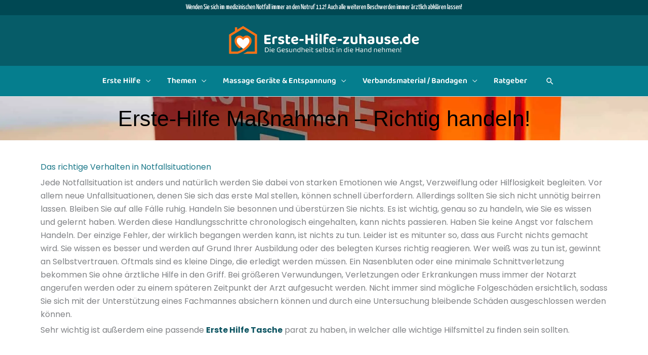

--- FILE ---
content_type: text/html; charset=UTF-8
request_url: https://erste-hilfe-zuhause.de/erste-hilfe-massnahmen/
body_size: 45164
content:
<!DOCTYPE html>
<html lang="de">
<head>
<meta charset="UTF-8">
<meta name="viewport" content="width=device-width, initial-scale=1">
	<link rel="profile" href="https://gmpg.org/xfn/11"> 
	<meta name='robots' content='index, follow, max-image-preview:large, max-snippet:-1, max-video-preview:-1' />
	<style></style>
	<script>
window.koko_analytics = {"url":"https:\/\/erste-hilfe-zuhause.de\/koko-analytics-collect.php","site_url":"https:\/\/erste-hilfe-zuhause.de","post_id":1091,"path":"\/erste-hilfe-massnahmen\/","method":"none","use_cookie":false};
</script>

	<!-- This site is optimized with the Yoast SEO plugin v26.7 - https://yoast.com/wordpress/plugins/seo/ -->
	<title>Erste-Hilfe Maßnahmen - Erste Hilfe Zuhause</title>
<link data-rocket-prefetch href="https://www.youtube.com" rel="dns-prefetch">
<link data-rocket-prefetch href="https://www.youtube-nocookie.com" rel="dns-prefetch">
<link crossorigin data-rocket-preload as="font" href="https://erste-hilfe-zuhause.de/wp-content/uploads/omgf/astra-google-fonts/baloo-2-normal-latin.woff2" rel="preload">
<link crossorigin data-rocket-preload as="font" href="https://erste-hilfe-zuhause.de/wp-content/uploads/omgf/astra-google-fonts/poppins-normal-latin-400.woff2" rel="preload">
<link crossorigin data-rocket-preload as="font" href="https://erste-hilfe-zuhause.de/wp-content/themes/astra/assets/fonts/astra.woff" rel="preload">
<link crossorigin data-rocket-preload as="font" href="https://erste-hilfe-zuhause.de/wp-content/uploads/omgf/elementor-gf-local-yanonekaffeesatz/yanone-kaffeesatz-normal-latin.woff2?ver=1679167864" rel="preload">
<link crossorigin data-rocket-preload as="font" href="https://erste-hilfe-zuhause.de/wp-content/uploads/omgf/elementor-gf-local-poppins/poppins-normal-latin-400.woff2?ver=1679167864" rel="preload">
<link crossorigin data-rocket-preload as="font" href="https://erste-hilfe-zuhause.de/wp-content/uploads/omgf/elementor-gf-local-poppins/poppins-normal-latin-700.woff2?ver=1679167864" rel="preload">
<link crossorigin data-rocket-preload as="font" href="https://erste-hilfe-zuhause.de/wp-content/uploads/omgf/elementor-gf-local-baloo2/baloo-2-normal-latin.woff2?ver=1679167864" rel="preload">
<style id="wpr-usedcss">img:is([sizes=auto i],[sizes^="auto," i]){contain-intrinsic-size:3000px 1500px}address,blockquote,body,dd,dl,dt,fieldset,figure,h1,h2,h3,h4,h5,h6,hr,html,iframe,legend,li,ol,p,pre,textarea,ul{border:0;font-size:100%;font-style:inherit;font-weight:inherit;margin:0;outline:0;padding:0;vertical-align:baseline}html{-webkit-text-size-adjust:100%;-ms-text-size-adjust:100%}body{margin:0}main,nav{display:block}progress{display:inline-block;vertical-align:baseline}a{background-color:transparent}a:active{outline:0}a,a:focus,a:hover,a:visited{text-decoration:none}abbr[title]{border-bottom:1px dotted}dfn{font-style:italic}mark{background:#ff0;color:#000}small{font-size:80%}sub,sup{font-size:75%;line-height:0;position:relative;vertical-align:baseline}sup{top:-.5em}sub{bottom:-.25em}img{border:0}svg:not(:root){overflow:hidden}figure{margin:0}hr{box-sizing:content-box;height:0}pre{overflow:auto}code,kbd,pre,samp{font-size:1em}button,input,optgroup,select,textarea{color:inherit;font:inherit;margin:0}button{overflow:visible}button,select{text-transform:none}button,html input[type=button],input[type=reset],input[type=submit]{-webkit-appearance:button;cursor:pointer}button[disabled],html input[disabled]{cursor:default}button::-moz-focus-inner,input::-moz-focus-inner{border:0;padding:0}input{line-height:normal}input[type=checkbox],input[type=radio]{box-sizing:border-box;padding:0}input[type=number]::-webkit-inner-spin-button,input[type=number]::-webkit-outer-spin-button{height:auto}input[type=search]{-webkit-appearance:textfield;box-sizing:content-box}#comments .submit{padding:10px 15px;border-radius:2px;line-height:1.85714285714286;border:0}input[type=search]::-webkit-search-cancel-button,input[type=search]::-webkit-search-decoration{-webkit-appearance:none}fieldset{border:1px solid var(--ast-border-color);margin:0;padding:.35em .625em .75em}legend{border:0;padding:0}fieldset legend{margin-bottom:1.5em;padding:0 .5em}textarea{overflow:auto}optgroup{font-weight:700}table{border-collapse:collapse;border-spacing:0}td,th{padding:0}.ast-container{max-width:100%}.ast-container{margin-left:auto;margin-right:auto;padding-left:20px;padding-right:20px}.ast-container::after{content:"";display:table;clear:both}h1,h2,h3,h4,h5,h6{clear:both}.entry-content :where(h1),h1{color:#808285;font-size:2em;line-height:1.2}.entry-content :where(h2),h2{color:#808285;font-size:1.7em;line-height:1.3}.entry-content :where(h3),h3{color:#808285;font-size:1.5em;line-height:1.4}.entry-content :where(h4),h4{color:#808285;line-height:1.5;font-size:1.3em}.entry-content :where(h5),h5{color:#808285;line-height:1.6;font-size:1.2em}.entry-content :where(h6),h6{color:#808285;line-height:1.7;font-size:1.1em}html{box-sizing:border-box}*,:after,:before{box-sizing:inherit}body{color:#808285;background:#fff;font-style:normal}ol,ul{margin:0 0 1.5em 3em}ul{list-style:disc}ol{list-style:decimal}li>ol,li>ul{margin-bottom:0;margin-left:1.5em}dt{font-weight:600}dd{margin:0 1.5em 1em}strong{font-weight:700}cite,dfn,em{font-style:italic}blockquote{quotes:"" ""}blockquote:after,blockquote:before{content:""}blockquote{border-left:5px solid var(--ast-border-color);padding:20px;font-size:1.2em;font-style:italic;margin:0 0 1.5em;position:relative}address{margin:0 0 1.5em}address,cite{font-style:italic}abbr,acronym{border-bottom:1px dotted #666;cursor:help}pre{background:var(--ast-code-block-background);font-family:"Courier 10 Pitch",Courier,monospace;margin-bottom:1.6em;overflow:auto;max-width:100%;padding:1.6em}code,kbd,tt,var{font:1em Monaco,Consolas,"Andale Mono","DejaVu Sans Mono",monospace}img{height:auto;max-width:100%}hr{background-color:#ccc;border:0;height:1px;margin-bottom:1.5em}.button,button,input,select,textarea{color:#808285;font-weight:400;font-size:100%;margin:0;vertical-align:baseline}button,input{line-height:normal}big{font-size:125%}ins,mark{background:0 0;text-decoration:none}table,td,th{border:1px solid var(--ast-border-color)}table{border-collapse:separate;border-spacing:0;border-width:1px 0 0 1px;margin:0 0 1.5em;width:100%}th{font-weight:600}td,th{padding:.7em 1em;border-width:0 1px 1px 0}.button,button,input[type=button],input[type=reset],input[type=submit]{border:1px solid;border-color:var(--ast-border-color);border-radius:2px;background:#e6e6e6;padding:.6em 1em .4em;color:#fff}.button:focus,.button:hover,button:focus,button:hover,input[type=button]:focus,input[type=button]:hover,input[type=reset]:focus,input[type=reset]:hover,input[type=submit]:focus,input[type=submit]:hover{color:#fff;border-color:var(--ast-border-color)}.button:active,.button:focus,button:active,button:focus,input[type=button]:active,input[type=button]:focus,input[type=reset]:active,input[type=reset]:focus,input[type=submit]:active,input[type=submit]:focus{border-color:var(--ast-border-color);outline:0}input[type=email],input[type=search],input[type=text],input[type=url],textarea{color:#666;border:1px solid var(--ast-border-color);border-radius:2px;-webkit-appearance:none}input[type=email]:focus,input[type=search]:focus,input[type=text]:focus,input[type=url]:focus,textarea:focus{color:#111}textarea{padding-left:3px;width:100%}a{color:#4169e1}a:focus,a:hover{color:#191970}a:focus{outline:dotted thin}a:hover{outline:0}.screen-reader-text{border:0;clip:rect(1px,1px,1px,1px);height:1px;margin:-1px;overflow:hidden;padding:0;position:absolute;width:1px;word-wrap:normal!important}.screen-reader-text:focus{background-color:#f1f1f1;border-radius:2px;box-shadow:0 0 2px 2px rgba(0,0,0,.6);clip:auto!important;color:#21759b;display:block;font-size:12.25px;font-size:.875rem;height:auto;left:5px;line-height:normal;padding:15px 23px 14px;text-decoration:none;top:5px;width:auto;z-index:100000}#primary:after,#primary:before,.ast-container:after,.ast-container:before,.clear:after,.clear:before,.site-content:after,.site-content:before,.site-footer:after,.site-footer:before,.site-header:after,.site-header:before,.site-main:after,.site-main:before{content:"";display:table}#primary:after,.ast-container:after,.clear:after,.site-content:after,.site-footer:after,.site-header:after,.site-main:after{clear:both}iframe,object{max-width:100%}::selection{color:#fff;background:#0274be}body{-webkit-font-smoothing:antialiased;-moz-osx-font-smoothing:grayscale}body:not(.logged-in){position:relative}#page{position:relative}a,a:focus{text-decoration:none}.site-footer a *,.site-header a *,a{transition:all .2s linear}img{vertical-align:middle}.entry-content :where(h1,h2,h3,h4,h5,h6){margin-bottom:20px}p{margin-bottom:1.75em}blockquote{margin:1.5em 1em 1.5em 3em;font-size:1.1em;line-height:inherit;position:relative}.button,input[type=button],input[type=submit]{border-radius:0;padding:18px 30px;border:0;box-shadow:none;text-shadow:none}.button:hover,input[type=button]:hover,input[type=submit]:hover{box-shadow:none}.button:active,.button:focus,input[type=button]:active,input[type=button]:focus,input[type=submit]:active,input[type=submit]:focus{box-shadow:none}.search-form .search-field{outline:0}.ast-search-menu-icon{position:relative;z-index:3}.site .skip-link{background-color:#f1f1f1;box-shadow:0 0 1px 1px rgba(0,0,0,.2);color:#21759b;display:block;font-family:Montserrat,"Helvetica Neue",sans-serif;font-size:14px;font-weight:700;left:-9999em;outline:0;padding:15px 23px 14px;text-decoration:none;text-transform:none;top:-9999em}.site .skip-link:focus{clip:auto;height:auto;left:6px;top:7px;width:auto;z-index:100000;outline:dotted thin}input,select{line-height:1}body,button,input[type=button],input[type=submit],textarea{line-height:1.85714285714286}body{background-color:#fff}#page{display:block}#primary{display:block;position:relative;float:left;width:100%}#primary{margin:4em 0}.ast-page-builder-template .site-content #primary{padding:0;margin:0}.ast-search-icon .astra-search-icon{font-size:1.3em}.main-navigation{height:100%;-js-display:inline-flex;display:inline-flex}.main-navigation ul{list-style:none;margin:0;padding-left:0;position:relative}.main-header-menu .menu-link,.main-header-menu>a{text-decoration:none;padding:0 1em;display:inline-block;transition:all .2s linear}.main-header-menu .menu-item{position:relative}.main-header-menu .menu-item.focus>.sub-menu,.main-header-menu .menu-item:hover>.sub-menu,.main-header-menu .menu-item>.sub-menu.toggled-on{right:auto;left:0;visibility:visible}.main-header-menu .menu-item.focus>.sub-menu .sub-menu.toggled-on,.main-header-menu .menu-item:hover>.sub-menu .sub-menu.toggled-on,.main-header-menu .menu-item>.sub-menu.toggled-on .sub-menu.toggled-on{left:100%;right:auto;visibility:visible}.main-header-menu .sub-menu{width:240px;background:#fff;left:-999em;position:absolute;top:100%;z-index:99999;visibility:hidden}.main-header-menu .sub-menu .menu-link{padding:.9em 1em;display:block;word-wrap:break-word}.main-header-menu .sub-menu .menu-item:not(.menu-item-has-children) .menu-link .icon-arrow:first-of-type{display:none}#ast-desktop-header .main-header-menu .sub-menu .menu-item.menu-item-has-children>.menu-link .icon-arrow{display:none}#ast-desktop-header .main-header-menu .sub-menu .menu-item.menu-item-has-children>.menu-link .ast-header-navigation-arrow{position:absolute;right:.6em;top:50%;transform:translate(0,-50%) rotate(270deg)}#ast-desktop-header .main-header-menu .sub-menu .menu-item.menu-item-has-children>.menu-link .ast-header-navigation-arrow .icon-arrow{display:block}#ast-desktop-header .main-header-menu .sub-menu .menu-item.menu-item-has-children>.menu-link .ast-header-navigation-arrow .icon-arrow svg{margin:0}.main-header-menu .sub-menu .sub-menu{top:0}.submenu-with-border .sub-menu{border-width:1px;border-style:solid}.submenu-with-border .sub-menu .menu-link{border-width:0 0 1px;border-style:solid}.submenu-with-border .sub-menu .sub-menu{top:-2px}.ast-desktop .submenu-with-border .sub-menu>.menu-item:last-child>.menu-link{border-bottom-style:none}.ast-header-break-point .main-navigation{padding-left:0}.ast-header-break-point .main-navigation ul .menu-item .menu-link{padding:0 20px;display:inline-block;width:100%;border:0;border-bottom-width:1px;border-style:solid;border-color:var(--ast-border-color)}.ast-header-break-point .main-navigation ul .menu-item .menu-link .icon-arrow:first-of-type{margin-right:5px}.ast-header-break-point .main-navigation ul .sub-menu .menu-item:not(.menu-item-has-children) .menu-link .icon-arrow:first-of-type{display:inline}.ast-header-break-point .main-navigation .sub-menu .menu-item .menu-link{padding-left:30px}.ast-header-break-point .main-navigation .sub-menu .menu-item .menu-item .menu-link{padding-left:40px}.ast-header-break-point .main-navigation .sub-menu .menu-item .menu-item .menu-item .menu-link{padding-left:50px}.ast-header-break-point .main-navigation .sub-menu .menu-item .menu-item .menu-item .menu-item .menu-link{padding-left:60px}.ast-header-break-point .main-header-menu{background-color:#f9f9f9;border-top-width:0}.ast-header-break-point .main-header-menu .sub-menu{background-color:#f9f9f9;position:static;opacity:1;visibility:visible;border:0;width:auto}.ast-header-break-point .submenu-with-border .sub-menu{border:0}.ast-header-break-point .dropdown-menu-toggle{display:none}.ast-button-wrap{display:inline-block}.ast-button-wrap button{box-shadow:none;border:none}.ast-button-wrap .menu-toggle{padding:0;width:2.2em;height:2.1em;font-size:1.5em;font-weight:400;border-radius:2px;-webkit-font-smoothing:antialiased;-moz-osx-font-smoothing:grayscale;border-radius:2px;vertical-align:middle;line-height:1.85714285714286}.ast-button-wrap .menu-toggle.main-header-menu-toggle{padding:0 .5em;width:auto;text-align:center}.ast-button-wrap .menu-toggle:focus{outline:dotted thin}.header-main-layout-1 .ast-main-header-bar-alignment{margin-left:auto}.site-navigation{height:100%}.site-header .menu-link *{transition:none}.ast-icon.icon-arrow svg{height:.6em;width:.6em;position:relative;margin-left:10px}.ast-icon.icon-search svg{height:1em;width:.9em;margin-top:3px;margin-right:2px}.ast-header-break-point .main-header-bar-navigation{flex:auto}.ast-header-break-point .ast-main-header-bar-alignment{display:block;width:100%;flex:auto;order:4}.ast-header-break-point .ast-icon.icon-arrow svg{height:.85em;width:.95em;position:relative;margin-left:10px}.ast-icon svg:not([fill]){fill:currentColor}.sticky{display:block}.entry-content>:last-child{margin-bottom:0}body{overflow-x:hidden}.widget{margin:0 0 2.8em}.widget:last-child{margin-bottom:0}.widget select{max-width:100%}.widget ul{margin:0;list-style-type:none}.ast-builder-grid-row{display:grid;grid-template-columns:auto auto;align-items:center;grid-column-gap:20px;overflow-wrap:anywhere}.ast-builder-grid-row>.site-header-section{flex-wrap:nowrap}.ast-builder-footer-grid-columns{grid-column-gap:50px}.ast-builder-grid-row.ast-grid-center-col-layout{grid-template-columns:1fr auto 1fr}.ast-builder-layout-element{align-items:center}.ast-builder-grid-row.ast-grid-center-col-layout-only{-js-display:flex;display:flex;height:100%;justify-content:center}.ast-builder-grid-row.ast-grid-center-col-layout-only .ast-grid-section-center{flex-grow:1}.site-header-section{height:100%;min-height:0;align-items:center}.site-header-section>*{padding:0 10px}.site-header-section>div:first-child{padding-left:0}.site-header-section>div:last-child{padding-right:0}.site-header-section .ast-builder-menu{align-items:center}.ast-grid-right-section{justify-content:flex-end}.ast-grid-right-section .ast-site-identity>:first-child{text-align:right}.ast-grid-section-center{justify-content:center}.ast-grid-section-center .ast-site-identity>:first-child{text-align:center}.ahfb-svg-iconset{-js-display:inline-flex;display:inline-flex;align-self:center}.ahfb-svg-iconset svg{width:17px;height:17px;transition:none}.ahfb-svg-iconset svg>*{transition:none}.ast-builder-grid-row-container{display:grid;align-content:center}.main-header-bar .main-header-bar-navigation{height:100%}.ast-nav-menu .sub-menu{line-height:1.45}.ast-builder-menu .main-navigation{padding:0}.ast-builder-menu .main-navigation>ul{align-self:center}.site-footer-focus-item{width:100%}#astra-footer-menu{margin:0;list-style:none;background:inherit}#astra-footer-menu>ul{margin:0;list-style:none;background:inherit}.ast-header-break-point #ast-mobile-header{display:block}.ast-header-break-point .main-header-bar-navigation{line-height:3}.ast-header-break-point .main-header-bar-navigation .menu-item-has-children>.ast-menu-toggle{display:inline-block;position:absolute;font-size:inherit;top:0;right:20px;cursor:pointer;-webkit-font-smoothing:antialiased;-moz-osx-font-smoothing:grayscale;padding:0 .907em;font-weight:400;line-height:inherit}.ast-header-break-point .main-header-bar-navigation .menu-item-has-children>.ast-menu-toggle>.ast-icon.icon-arrow{pointer-events:none}.ast-header-break-point .main-header-bar-navigation .menu-item-has-children .sub-menu{display:none}.ast-header-break-point .ast-mobile-header-wrap .ast-above-header-wrap .main-header-bar-navigation .ast-submenu-expanded>.ast-menu-toggle::before,.ast-header-break-point .ast-mobile-header-wrap .ast-main-header-wrap .main-header-bar-navigation .ast-submenu-expanded>.ast-menu-toggle::before{transform:rotateX(180deg)}.ast-header-break-point .ast-nav-menu .sub-menu{line-height:3}.site-footer-section{justify-content:center}.site-footer-section>*{margin-bottom:10px}.site-footer-section>:last-child{margin-bottom:0}.ast-hfb-header.ast-header-break-point .main-header-bar-navigation{width:100%;margin:0}.ast-hfb-header .menu-toggle.toggled .ast-mobile-svg{display:none}.ast-hfb-header .menu-toggle.toggled .ast-close-svg{display:block}.menu-toggle .ast-close-svg{display:none}.ast-mobile-header-wrap .menu-toggle .mobile-menu-toggle-icon{-js-display:inline-flex;display:inline-flex;align-self:center}.ast-mobile-header-wrap .ast-button-wrap .menu-toggle.main-header-menu-toggle{-js-display:flex;display:flex;align-items:center;width:auto;height:auto}.menu-toggle .mobile-menu-toggle-icon{-js-display:inline-flex;display:inline-flex;align-self:center}.ast-button-wrap .menu-toggle.main-header-menu-toggle{padding:.5em;align-items:center;-js-display:flex;display:flex}@media (min-width:769px){.main-header-menu .sub-menu .menu-item.focus>.sub-menu,.main-header-menu .sub-menu .menu-item:hover>.sub-menu{left:100%;right:auto}.footer-nav-wrap .astra-footer-horizontal-menu li{margin:0}.footer-nav-wrap .astra-footer-horizontal-menu li:first-child a{padding-left:0}.footer-nav-wrap .astra-footer-horizontal-menu li:last-child a{padding-right:0}.footer-nav-wrap .astra-footer-horizontal-menu a{padding:0 .5em}#ast-mobile-header{display:none}}.site-header{z-index:99;position:relative}.main-header-bar-wrap{position:relative}.main-header-bar{background-color:#fff;border-bottom-color:var(--ast-border-color);border-bottom-style:solid}.ast-header-break-point .main-header-bar{border:0}.ast-header-break-point .main-header-bar{border-bottom-color:var(--ast-border-color);border-bottom-style:solid}.main-header-bar{margin-left:auto;margin-right:auto}.ast-desktop .main-header-menu.ast-menu-shadow .sub-menu{box-shadow:0 4px 10px -2px rgba(0,0,0,.1)}.site-branding{line-height:1;align-self:center}.ast-menu-toggle{display:none;background:0 0;color:inherit;border-style:dotted;border-color:transparent}.ast-menu-toggle:focus,.ast-menu-toggle:hover{background:0 0;border-color:inherit;color:inherit}.ast-menu-toggle:focus{outline:dotted thin}.ast-main-header-nav-open .main-header-bar{padding-bottom:0}.main-header-bar{z-index:4;position:relative}.main-header-bar .main-header-bar-navigation:empty{padding:0}.main-header-bar .main-header-bar-navigation .sub-menu{line-height:1.45}.main-header-bar .main-header-bar-navigation .menu-item-has-children>.menu-link:after{line-height:normal}.ast-site-identity{padding:1em 0}.ast-header-break-point .site-header .main-header-bar-wrap .site-branding{flex:1;align-self:center}.ast-header-break-point .ast-site-identity{width:100%}.ast-header-break-point .main-header-bar{display:block;line-height:3}.ast-header-break-point .main-header-bar .main-header-bar-navigation{line-height:3}.ast-header-break-point .main-header-bar .main-header-bar-navigation .sub-menu{line-height:3}.ast-header-break-point .main-header-bar .main-header-bar-navigation .menu-item-has-children .sub-menu{display:none}.ast-header-break-point .main-header-bar .main-header-bar-navigation .menu-item-has-children>.ast-menu-toggle{display:inline-block;position:absolute;font-size:inherit;top:-1px;right:20px;cursor:pointer;-webkit-font-smoothing:antialiased;-moz-osx-font-smoothing:grayscale;padding:0 .907em;font-weight:400;line-height:inherit;transition:all .2s}.ast-header-break-point .main-header-bar .main-header-bar-navigation .ast-submenu-expanded>.ast-menu-toggle::before{transform:rotateX(180deg)}.ast-header-break-point .main-header-bar .main-header-bar-navigation .main-header-menu{border-top-width:0}.ast-header-break-point .main-navigation{display:block;width:100%}.ast-header-break-point .main-navigation ul ul{left:auto;right:auto}.ast-header-break-point .main-navigation .stack-on-mobile li{width:100%}.ast-header-break-point .main-navigation .widget{margin-bottom:1em}.ast-header-break-point .main-navigation .widget li{width:auto}.ast-header-break-point .main-navigation .widget:last-child{margin-bottom:0}.ast-header-break-point .main-header-bar-navigation{width:calc(100% + 40px);margin:0 -20px}.ast-header-break-point .main-header-menu ul ul{top:0}.ast-header-break-point .ast-builder-menu{width:100%}.ast-header-break-point .ast-mobile-header-wrap .ast-flex.stack-on-mobile{flex-wrap:wrap}.ast-desktop .main-header-menu>.menu-item .sub-menu:before{position:absolute;content:'';top:0;left:0;width:100%;transform:translateY(-100%)}input[type=email],input[type=number],input[type=reset],input[type=search],input[type=text],input[type=url],select,textarea{color:#666;padding:.75em;height:auto;border-width:1px;border-style:solid;border-color:var(--ast-border-color);border-radius:2px;background:var(--ast-comment-inputs-background);box-shadow:none;box-sizing:border-box;transition:all .2s linear}input[type=email]:focus,input[type=reset]:focus,input[type=search]:focus,input[type=text]:focus,input[type=url]:focus,select:focus,textarea:focus{background-color:#fff;border-color:var(--ast-border-color);box-shadow:none}input[type=button],input[type=button]:focus,input[type=button]:hover,input[type=reset],input[type=reset]:focus,input[type=reset]:hover,input[type=submit],input[type=submit]:focus,input[type=submit]:hover{box-shadow:none}textarea{width:100%}input[type=search]:focus{outline:dotted thin}.astra-dark-mode-enable input[type=email],.astra-dark-mode-enable input[type=number],.astra-dark-mode-enable input[type=reset],.astra-dark-mode-enable input[type=search],.astra-dark-mode-enable input[type=text],.astra-dark-mode-enable input[type=url],.astra-dark-mode-enable textarea{background-color:var(--ast-global-color-secondary,--ast-global-color-5);color:var(--ast-global-color-2)!important;border:1px solid var(--ast-border-color)}.astra-dark-mode-enable input[type=email]:focus,.astra-dark-mode-enable input[type=number]:focus,.astra-dark-mode-enable input[type=reset]:focus,.astra-dark-mode-enable input[type=search]:focus,.astra-dark-mode-enable input[type=text]:focus,.astra-dark-mode-enable input[type=url]:focus,.astra-dark-mode-enable textarea:focus{border:1px solid var(--ast-global-color-0)!important;background-color:var(--ast-global-color-secondary,--ast-global-color-5)!important}.astra-dark-mode-enable select{background-color:var(--ast-global-color-secondary,--ast-global-color-5);border-color:var(--ast-border-color);color:var(--ast-global-color-2)}input[type=range]{-webkit-appearance:none;width:100%;margin:5.7px 0;padding:0;border:none}input[type=range]:focus{outline:0}input[type=range]::-webkit-slider-runnable-track{width:100%;height:8.6px;cursor:pointer;box-shadow:2.6px 2.6px .4px #ccc,0 0 2.6px #d9d9d9;background:rgba(255,255,255,.2);border-radius:13.6px;border:0 solid #fff}input[type=range]::-webkit-slider-thumb{box-shadow:0 0 0 rgba(255,221,0,.37),0 0 0 rgba(255,224,26,.37);border:7.9px solid #0274be;height:20px;width:20px;border-radius:50px;background:#0274be;cursor:pointer;-webkit-appearance:none;margin-top:-5.7px}input[type=range]:focus::-webkit-slider-runnable-track{background:rgba(255,255,255,.2)}input[type=range]::-moz-range-track{width:100%;height:8.6px;cursor:pointer;box-shadow:2.6px 2.6px .4px #ccc,0 0 2.6px #d9d9d9;background:rgba(255,255,255,.2);border-radius:13.6px;border:0 solid #fff}input[type=range]::-moz-range-thumb{box-shadow:0 0 0 rgba(255,221,0,.37),0 0 0 rgba(255,224,26,.37);border:7.9px solid #0274be;height:20px;width:20px;border-radius:50px;background:#0274be;cursor:pointer}input[type=range]::-ms-track{width:100%;height:8.6px;cursor:pointer;background:0 0;border-color:transparent;color:transparent}input[type=range]::-ms-fill-lower{background:rgba(199,199,199,.2);border:0 solid #fff;border-radius:27.2px;box-shadow:2.6px 2.6px .4px #ccc,0 0 2.6px #d9d9d9}input[type=range]::-ms-fill-upper{background:rgba(255,255,255,.2);border:0 solid #fff;border-radius:27.2px;box-shadow:2.6px 2.6px .4px #ccc,0 0 2.6px #d9d9d9}input[type=range]::-ms-thumb{box-shadow:0 0 0 rgba(255,221,0,.37),0 0 0 rgba(255,224,26,.37);border:7.9px solid #0274be;height:20px;width:20px;border-radius:50px;background:#0274be;cursor:pointer;height:8.6px}input[type=range]:focus::-ms-fill-lower{background:rgba(255,255,255,.2)}input[type=range]:focus::-ms-fill-upper{background:rgba(255,255,255,.2)}input[type=color]{border:none;width:100px;padding:0;height:30px;cursor:pointer}input[type=color]::-webkit-color-swatch-wrapper{padding:0;border:none}input[type=color]::-webkit-color-swatch{border:none}.page .entry-header{margin-bottom:1.5em}.search .entry-header{margin-bottom:1em}.ast-single-post .entry-header.ast-header-without-markup{margin-bottom:0}.entry-header{margin-bottom:1.2em;word-wrap:break-word}.entry-content{word-wrap:break-word}.entry-content p{margin-bottom:1.6em}.entry-content::after{display:table;clear:both;content:''}.search .site-content .content-area .search-form{margin-bottom:3em}.ast-flex{-js-display:flex;display:flex;flex-wrap:wrap}.ast-inline-flex{-js-display:inline-flex;display:inline-flex;align-items:center;flex-wrap:wrap;align-content:center}.ast-flex-grow-1{flex-grow:1}@font-face{font-family:'Baloo 2';font-style:normal;font-weight:400;font-display:swap;src:url('https://erste-hilfe-zuhause.de/wp-content/uploads/omgf/astra-google-fonts/baloo-2-normal-latin.woff2') format('woff2');unicode-range:U+0000-00FF,U+0131,U+0152-0153,U+02BB-02BC,U+02C6,U+02DA,U+02DC,U+2000-206F,U+2074,U+20AC,U+2122,U+2191,U+2193,U+2212,U+2215,U+FEFF,U+FFFD}@font-face{font-family:'Baloo 2';font-style:normal;font-weight:600;font-display:swap;src:url('https://erste-hilfe-zuhause.de/wp-content/uploads/omgf/astra-google-fonts/baloo-2-normal-latin.woff2') format('woff2');unicode-range:U+0000-00FF,U+0131,U+0152-0153,U+02BB-02BC,U+02C6,U+02DA,U+02DC,U+2000-206F,U+2074,U+20AC,U+2122,U+2191,U+2193,U+2212,U+2215,U+FEFF,U+FFFD}@font-face{font-family:Poppins;font-style:normal;font-weight:400;font-display:swap;src:url('https://erste-hilfe-zuhause.de/wp-content/uploads/omgf/astra-google-fonts/poppins-normal-latin-400.woff2') format('woff2');unicode-range:U+0000-00FF,U+0131,U+0152-0153,U+02BB-02BC,U+02C6,U+02DA,U+02DC,U+2000-206F,U+2074,U+20AC,U+2122,U+2191,U+2193,U+2212,U+2215,U+FEFF,U+FFFD}:root{--ast-post-nav-space:0;--ast-container-default-xlg-padding:6.67em;--ast-container-default-lg-padding:5.67em;--ast-container-default-slg-padding:4.34em;--ast-container-default-md-padding:3.34em;--ast-container-default-sm-padding:6.67em;--ast-container-default-xs-padding:2.4em;--ast-container-default-xxs-padding:1.4em;--ast-code-block-background:#EEEEEE;--ast-comment-inputs-background:#FAFAFA;--ast-normal-container-width:1200px;--ast-narrow-container-width:750px;--ast-blog-title-font-weight:normal;--ast-blog-meta-weight:inherit;--ast-global-color-primary:var(--ast-global-color-5);--ast-global-color-secondary:var(--ast-global-color-4);--ast-global-color-alternate-background:var(--ast-global-color-7);--ast-global-color-subtle-background:var(--ast-global-color-6);--ast-bg-style-guide:#F8FAFC;--ast-shadow-style-guide:0px 0px 4px 0 #00000057;--ast-global-dark-bg-style:#fff;--ast-global-dark-lfs:#fbfbfb;--ast-widget-bg-color:#fafafa;--ast-wc-container-head-bg-color:#fbfbfb;--ast-title-layout-bg:#eeeeee;--ast-search-border-color:#e7e7e7;--ast-lifter-hover-bg:#e6e6e6;--ast-gallery-block-color:#000;--srfm-color-input-label:var(--ast-global-color-2)}html{font-size:100%}a{color:#115764}a:focus,a:hover{color:#083944}body,button,input,select,textarea{font-family:Poppins,sans-serif;font-weight:400;font-size:16px;font-size:1rem;line-height:var(--ast-body-line-height,1.65em)}blockquote{color:#000}.entry-content :where(h1,h2,h3,h4,h5,h6),h1,h2,h3,h4,h5,h6{font-family:'Baloo 2',display}header .custom-logo-link img{max-width:400px;width:400px}.entry-content :where(h1),h1{font-size:36px;font-size:2.25rem;font-weight:600;font-family:'Baloo 2',display;line-height:1.4em}.entry-content :where(h2),h2{font-size:30px;font-size:1.875rem;font-weight:600;font-family:'Baloo 2',display;line-height:1.3em}.entry-content :where(h3),h3{font-size:23px;font-size:1.4375rem;font-weight:600;font-family:'Baloo 2',display;line-height:1.3em}.entry-content :where(h4),h4{font-size:19px;font-size:1.1875rem;line-height:1.2em;font-weight:400;font-family:'Baloo 2',display}.entry-content :where(h5),h5{font-size:20px;font-size:1.25rem;line-height:1.2em;font-family:'Baloo 2',display}.entry-content :where(h6),h6{font-size:16px;font-size:1rem;line-height:1.25em;font-family:'Baloo 2',display}::selection{background-color:#115764;color:#fff}.entry-content :where(h1,h2,h3,h4,h5,h6),body,h1,h2,h3,h4,h5,h6{color:#020202}input:focus,input[type=email]:focus,input[type=reset]:focus,input[type=search]:focus,input[type=text]:focus,input[type=url]:focus,textarea:focus{border-color:#115764}input[type=checkbox]:checked,input[type=checkbox]:focus:checked,input[type=checkbox]:hover:checked,input[type=radio]:checked,input[type=range]::-webkit-slider-thumb,input[type=reset]{border-color:#115764;background-color:#115764;box-shadow:none}.ast-search-menu-icon form.search-form{padding-right:0}.ast-search-menu-icon.slide-search input.search-field{width:0}.ast-header-search .ast-search-menu-icon.ast-dropdown-active .search-field:focus,.ast-header-search .ast-search-menu-icon.ast-dropdown-active .search-form{transition:all .2s}.search-form input.search-field:focus{outline:0}#close:focus-visible,.ast-header-account-wrap:focus-visible,.ast-header-navigation-arrow:focus-visible,.ast-menu-toggle:focus-visible,.ast-search-menu-icon.slide-search a:focus-visible:focus-visible,.astra-search-icon:focus-visible,.site .skip-link:focus-visible,a:focus-visible{outline-style:dotted;outline-color:inherit;outline-width:thin}#ast-scroll-top:focus,input:focus,input[type=email]:focus,input[type=number]:focus,input[type=reset]:focus,input[type=search]:focus,input[type=text]:focus,input[type=url]:focus,textarea:focus{border-style:dotted;border-color:inherit;border-width:thin}input{outline:0}.site-logo-img img{transition:all .2s linear}.ast-page-builder-template .site-content>.ast-container{max-width:100%;padding:0}.ast-page-builder-template .site .site-content #primary{padding:0;margin:0}.ast-page-builder-template .entry-header.ast-header-without-markup{margin-top:0;margin-bottom:0}.ast-page-builder-template .entry-header{margin-top:4em;margin-left:auto;margin-right:auto;padding-left:20px;padding-right:20px}@media (max-width:768.9px){#ast-desktop-header{display:none}}.button,.menu-toggle,button,input#submit,input[type=button],input[type=reset],input[type=submit]{border-style:solid;border-top-width:0;border-right-width:0;border-left-width:0;border-bottom-width:0;color:#fff;border-color:#115764;background-color:#115764;padding-top:10px;padding-right:40px;padding-bottom:10px;padding-left:40px;font-family:inherit;font-weight:inherit;line-height:1em}.menu-toggle:hover,button:focus,button:hover,input#submit:focus,input#submit:hover,input[type=button]:focus,input[type=button]:hover,input[type=reset]:focus,input[type=reset]:hover,input[type=submit]:focus,input[type=submit]:hover{color:#fff;background-color:#083944;border-color:#083944}@media (min-width:544px){.ast-container{max-width:100%}}body{background-color:#fff;background-image:none}@media (max-width:768px){.entry-content :where(h1),h1{font-size:30px}.entry-content :where(h2),h2{font-size:25px}.entry-content :where(h3),h3{font-size:20px}header .custom-logo-link img{max-width:360px;width:360px}}@media (max-width:544px){.ast-search-menu-icon.ast-dropdown-active .search-field{width:170px}.entry-content :where(h1),h1{font-size:30px}.entry-content :where(h2),h2{font-size:25px}.entry-content :where(h3),h3{font-size:20px}.ast-header-break-point .custom-logo-link img,.ast-header-break-point .site-branding img,header .custom-logo-link img{max-width:190px;width:190px}html{font-size:91.2%}}@font-face{font-family:Astra;src:url(https://erste-hilfe-zuhause.de/wp-content/themes/astra/assets/fonts/astra.woff) format("woff"),url(https://erste-hilfe-zuhause.de/wp-content/themes/astra/assets/fonts/astra.ttf) format("truetype"),url(https://erste-hilfe-zuhause.de/wp-content/themes/astra/assets/fonts/astra.svg#astra) format("svg");font-weight:400;font-style:normal;font-display:swap}blockquote{padding:1.2em}:root{--ast-global-color-0:#0170B9;--ast-global-color-1:#3a3a3a;--ast-global-color-2:#3a3a3a;--ast-global-color-3:#4B4F58;--ast-global-color-4:#F5F5F5;--ast-global-color-5:#FFFFFF;--ast-global-color-6:#E5E5E5;--ast-global-color-7:#424242;--ast-global-color-8:#000000}:root{--ast-border-color:#dddddd}header.entry-header{text-align:left}header.entry-header>:not(:last-child){margin-bottom:10px}.entry-content :where(h1,h2,h3,h4,h5,h6),h1,h2,h3,h4,h5,h6{color:var(--ast-global-color-2)}.ast-builder-layout-element .ast-site-identity{margin-top:0;margin-bottom:0;margin-left:0;margin-right:0}.ast-builder-layout-element[data-section=title_tagline]{display:flex}.ast-builder-menu-1{font-family:'Baloo 2',display;font-weight:600}.ast-builder-menu-1 .menu-item>.menu-link{font-size:16px;font-size:1rem;color:#fff}.ast-builder-menu-1 .menu-item>.ast-menu-toggle{color:#fff}.ast-builder-menu-1 .menu-item:hover>.menu-link{background:#115764}.ast-builder-menu-1 .menu-item.current-menu-item>.menu-link{color:#fff}.ast-builder-menu-1 .menu-item.current-menu-item>.ast-menu-toggle{color:#fff}.ast-builder-menu-1 .sub-menu{border-top-width:0;border-bottom-width:0;border-right-width:0;border-left-width:5px;border-color:#115764;border-style:solid;width:300px;border-top-left-radius:0;border-top-right-radius:0;border-bottom-right-radius:0;border-bottom-left-radius:0}.ast-builder-menu-1 .sub-menu .sub-menu{top:0}.ast-builder-menu-1 .main-header-menu>.menu-item>.astra-full-megamenu-wrapper,.ast-builder-menu-1 .main-header-menu>.menu-item>.sub-menu{margin-top:0}.ast-desktop .ast-builder-menu-1 .main-header-menu>.menu-item>.astra-full-megamenu-wrapper:before,.ast-desktop .ast-builder-menu-1 .main-header-menu>.menu-item>.sub-menu:before{height:calc(0px + 0px + 5px)}.ast-builder-menu-1 .sub-menu .menu-item:first-of-type>.menu-link{border-top-left-radius:calc(0px - 0px);border-top-right-radius:calc(0px - 0px)}.ast-builder-menu-1 .sub-menu .menu-item:last-of-type>.menu-link{border-bottom-right-radius:calc(0px - 0px);border-bottom-left-radius:calc(0px - 0px)}.ast-desktop .ast-builder-menu-1 .menu-item .sub-menu .menu-link,.ast-header-break-point .main-navigation ul .menu-item .menu-link{border-bottom-width:2px;border-color:#dadada;border-style:solid}.ast-desktop .ast-builder-menu-1 .menu-item .sub-menu:last-child>.menu-item>.menu-link,.ast-header-break-point .main-navigation ul .menu-item .menu-link{border-bottom-width:2px}.ast-desktop .ast-builder-menu-1 .menu-item:last-child>.menu-item>.menu-link{border-bottom-width:0}.ast-builder-menu-1{display:flex}@media (max-width:768px){html{font-size:91.2%}header.entry-header{text-align:left}.ast-builder-layout-element .ast-site-identity{margin-left:20px}.ast-header-break-point .ast-builder-layout-element[data-section=title_tagline]{display:flex}.ast-header-break-point .ast-builder-menu-1 .main-header-menu .menu-item>.menu-link{padding-top:0;padding-bottom:0;padding-left:20px;padding-right:20px}.ast-header-break-point .ast-builder-menu-1 .menu-item.menu-item-has-children>.ast-menu-toggle{top:0;right:calc(20px - .907em)}.ast-builder-menu-1 .menu-item-has-children>.menu-link:after{content:unset}.ast-builder-menu-1 .main-header-menu>.menu-item>.astra-full-megamenu-wrapper,.ast-builder-menu-1 .main-header-menu>.menu-item>.sub-menu{margin-top:0}.ast-builder-menu-1 .main-header-menu,.ast-builder-menu-1 .main-header-menu .sub-menu{background-color:#1b7889;background-image:none}.ast-header-break-point .ast-builder-menu-1{display:flex}.ast-header-break-point .ast-header-html-1{display:flex}}.ast-desktop .ast-menu-hover-style-overline>.menu-item>.menu-link:before{content:"";position:absolute;width:100%;right:50%;height:1px;background-color:transparent;transform:scale(0,0) translate(-50%,0);transition:transform .3s ease-in-out,color 0s ease-in-out}.ast-desktop .ast-menu-hover-style-overline>.menu-item:hover>.menu-link:before{width:calc(100% - 1.2em);background-color:currentColor;transform:scale(1,1) translate(50%,0)}.ast-desktop .ast-menu-hover-style-overline>.menu-item>.menu-link:before{top:0}.ast-builder-html-element p:first-child{margin-top:0}.ast-builder-html-element p:last-child{margin-bottom:0}.ast-header-break-point .main-header-bar .ast-builder-html-element{line-height:1.85714285714286}.ast-header-html-1 .ast-builder-html-element{color:#fff;font-size:14px;font-size:.875rem}.ast-header-html-1{margin-top:0;margin-bottom:0;margin-left:0;margin-right:0}.ast-header-html-1{font-size:14px;font-size:.875rem}.ast-header-html-1{display:flex}@media (max-width:544px){header.entry-header{text-align:left}.ast-builder-layout-element .ast-site-identity{margin-top:0}.ast-header-break-point .ast-builder-layout-element[data-section=title_tagline]{display:flex}.ast-header-break-point .ast-builder-menu-1 .menu-item.menu-item-has-children>.ast-menu-toggle{top:0}.ast-builder-menu-1 .main-header-menu>.menu-item>.astra-full-megamenu-wrapper,.ast-builder-menu-1 .main-header-menu>.menu-item>.sub-menu{margin-top:0}.ast-header-break-point .ast-builder-menu-1{display:flex}.ast-header-break-point .ast-header-html-1{display:flex}}.main-header-bar .main-header-bar-navigation .ast-search-icon{display:block;z-index:4;position:relative}.ast-search-icon .ast-icon{z-index:4}.ast-search-icon{z-index:4;position:relative;line-height:normal}.main-header-bar .ast-search-menu-icon .search-form{background-color:#fff}.ast-search-menu-icon.ast-dropdown-active.slide-search .search-form{visibility:visible;opacity:1}.ast-search-menu-icon .search-form{border:1px solid var(--ast-search-border-color);line-height:normal;padding:0 3em 0 0;border-radius:2px;display:inline-block;-webkit-backface-visibility:hidden;backface-visibility:hidden;position:relative;color:inherit;background-color:#fff}.ast-search-menu-icon .astra-search-icon{-js-display:flex;display:flex;line-height:normal}.ast-search-menu-icon .astra-search-icon:focus{outline:0}.ast-search-menu-icon .search-field{border:none;background-color:transparent;transition:all .3s;border-radius:inherit;color:inherit;font-size:inherit;width:0;color:#757575}.ast-search-menu-icon.ast-dropdown-active{visibility:visible;opacity:1;position:relative}.ast-dropdown-active.ast-search-menu-icon.slide-search input.search-field,.ast-search-menu-icon.ast-dropdown-active .search-field{width:235px}.site-header-section-left .ast-search-menu-icon.slide-search .search-form{padding-left:2em;padding-right:unset;left:-1em;right:unset}.site-header-section-left .ast-search-menu-icon.slide-search .search-form .search-field{margin-right:unset}.ast-search-menu-icon.slide-search .search-form{-webkit-backface-visibility:visible;backface-visibility:visible;visibility:hidden;opacity:0;transition:all .2s;position:absolute;z-index:3;right:-1em;top:50%;transform:translateY(-50%)}.ast-header-search .ast-search-menu-icon .search-form .search-field:-ms-input-placeholder{opacity:.5}.ast-header-search .ast-search-menu-icon.slide-search .search-form{-js-display:flex;display:flex;align-items:center}.ast-builder-layout-element.ast-header-search{height:auto}.ast-header-search .astra-search-icon{color:#fff;font-size:18px}.ast-header-search .ast-icon,.ast-header-search .search-field::placeholder{color:#fff}.ast-header-search{display:flex}.site-below-footer-wrap{padding-top:20px;padding-bottom:20px}.site-below-footer-wrap[data-section=section-below-footer-builder]{background-color:#115764;background-image:none;min-height:80px;border-style:solid;border-width:0;border-top-width:1px;border-top-color:var(--ast-global-color-subtle-background,--ast-global-color-6)}.site-below-footer-wrap[data-section=section-below-footer-builder] .ast-builder-grid-row{max-width:1200px;min-height:80px;margin-left:auto;margin-right:auto}.site-below-footer-wrap[data-section=section-below-footer-builder] .ast-builder-grid-row,.site-below-footer-wrap[data-section=section-below-footer-builder] .site-footer-section{align-items:flex-start}.site-below-footer-wrap[data-section=section-below-footer-builder].ast-footer-row-inline .site-footer-section{display:flex;margin-bottom:0}.ast-builder-grid-row-full .ast-builder-grid-row{grid-template-columns:1fr}.site-below-footer-wrap[data-section=section-below-footer-builder]{padding-bottom:250px}@media (max-width:768px){.ast-header-search .astra-search-icon{font-size:18px}.ast-header-break-point .ast-header-search{display:flex}.site-below-footer-wrap[data-section=section-below-footer-builder].ast-footer-row-tablet-stack .site-footer-section{display:block;margin-bottom:10px}.ast-builder-grid-row-container.ast-builder-grid-row-tablet-full .ast-builder-grid-row{grid-template-columns:1fr}.site-below-footer-wrap[data-section=section-below-footer-builder]{padding-top:2em;padding-bottom:2em}.ast-header-break-point .site-below-footer-wrap[data-section=section-below-footer-builder]{display:grid}}@media (max-width:544px){.ast-header-search .astra-search-icon{font-size:18px}.ast-header-break-point .ast-header-search{display:flex}.site-below-footer-wrap[data-section=section-below-footer-builder].ast-footer-row-mobile-inline .site-footer-section{display:flex;margin-bottom:0}.site-below-footer-wrap[data-section=section-below-footer-builder].ast-footer-row-mobile-stack .site-footer-section{display:block;margin-bottom:10px}.ast-builder-grid-row-container.ast-builder-grid-row-mobile-full .ast-builder-grid-row{grid-template-columns:1fr}.site-below-footer-wrap[data-section=section-below-footer-builder]{padding-bottom:150px}.ast-header-break-point .site-below-footer-wrap[data-section=section-below-footer-builder]{display:grid}}.site-below-footer-wrap[data-section=section-below-footer-builder]{display:grid}.site-primary-footer-wrap{padding-top:45px;padding-bottom:45px}.site-primary-footer-wrap[data-section=section-primary-footer-builder]{background-color:#1b7889;background-image:none;border-style:solid;border-width:0;border-top-width:1px;border-top-color:var(--ast-global-color-subtle-background,--ast-global-color-7)}.site-primary-footer-wrap[data-section=section-primary-footer-builder] .ast-builder-grid-row{max-width:100%;padding-left:35px;padding-right:35px}.site-primary-footer-wrap[data-section=section-primary-footer-builder] .ast-builder-grid-row,.site-primary-footer-wrap[data-section=section-primary-footer-builder] .site-footer-section{align-items:flex-start}.site-primary-footer-wrap[data-section=section-primary-footer-builder].ast-footer-row-inline .site-footer-section{display:flex;margin-bottom:0}.ast-builder-grid-row-2-equal .ast-builder-grid-row{grid-template-columns:repeat(2,1fr)}.site-primary-footer-wrap[data-section=section-primary-footer-builder]{display:grid}.footer-widget-area[data-section=sidebar-widgets-footer-widget-1] .footer-widget-area-inner{text-align:left}.footer-widget-area[data-section=sidebar-widgets-footer-widget-2] .footer-widget-area-inner{text-align:center}@media (max-width:768px){.site-primary-footer-wrap[data-section=section-primary-footer-builder].ast-footer-row-tablet-stack .site-footer-section{display:block;margin-bottom:10px}.ast-builder-grid-row-container.ast-builder-grid-row-tablet-2-equal .ast-builder-grid-row{grid-template-columns:repeat(2,1fr)}.ast-header-break-point .site-primary-footer-wrap[data-section=section-primary-footer-builder]{display:grid}.footer-widget-area[data-section=sidebar-widgets-footer-widget-1] .footer-widget-area-inner{text-align:center}.footer-widget-area[data-section=sidebar-widgets-footer-widget-2] .footer-widget-area-inner{text-align:center}}@media (max-width:544px){.site-primary-footer-wrap[data-section=section-primary-footer-builder].ast-footer-row-mobile-inline .site-footer-section{display:flex;margin-bottom:0}.site-primary-footer-wrap[data-section=section-primary-footer-builder].ast-footer-row-mobile-stack .site-footer-section{display:block;margin-bottom:10px}.ast-builder-grid-row-container.ast-builder-grid-row-mobile-full .ast-builder-grid-row{grid-template-columns:1fr}.ast-header-break-point .site-primary-footer-wrap[data-section=section-primary-footer-builder]{display:grid}.footer-widget-area[data-section=sidebar-widgets-footer-widget-1] .footer-widget-area-inner{text-align:center}.footer-widget-area[data-section=sidebar-widgets-footer-widget-2] .footer-widget-area-inner{text-align:center}.ast-header-break-point .footer-widget-area[data-section=sidebar-widgets-footer-widget-1]{display:block}}.footer-widget-area[data-section=sidebar-widgets-footer-widget-1] .footer-widget-area-inner{color:#fff}.footer-widget-area[data-section=sidebar-widgets-footer-widget-1] .footer-widget-area-inner a{color:#fff}.footer-widget-area[data-section=sidebar-widgets-footer-widget-1] .footer-widget-area-inner a:hover{color:#c3c3c3}.footer-widget-area[data-section=sidebar-widgets-footer-widget-1] .widget-area h1,.footer-widget-area[data-section=sidebar-widgets-footer-widget-1] .widget-area h2,.footer-widget-area[data-section=sidebar-widgets-footer-widget-1] .widget-area h3,.footer-widget-area[data-section=sidebar-widgets-footer-widget-1] .widget-area h4,.footer-widget-area[data-section=sidebar-widgets-footer-widget-1] .widget-area h5,.footer-widget-area[data-section=sidebar-widgets-footer-widget-1] .widget-area h6,.footer-widget-area[data-section=sidebar-widgets-footer-widget-1] h1,.footer-widget-area[data-section=sidebar-widgets-footer-widget-1] h2,.footer-widget-area[data-section=sidebar-widgets-footer-widget-1] h3,.footer-widget-area[data-section=sidebar-widgets-footer-widget-1] h4,.footer-widget-area[data-section=sidebar-widgets-footer-widget-1] h5,.footer-widget-area[data-section=sidebar-widgets-footer-widget-1] h6{color:#fff}.footer-widget-area[data-section=sidebar-widgets-footer-widget-1]{display:block}.footer-widget-area[data-section=sidebar-widgets-footer-widget-2]{display:block}@media (max-width:768px){.ast-header-break-point .footer-widget-area[data-section=sidebar-widgets-footer-widget-1]{display:block}.ast-header-break-point .footer-widget-area[data-section=sidebar-widgets-footer-widget-2]{display:block}}@media (max-width:544px){.ast-header-break-point .footer-widget-area[data-section=sidebar-widgets-footer-widget-2]{display:block}}.elementor-page .ast-menu-toggle{color:unset!important;background:unset!important}body .elementor hr{background-color:#ccc;margin:0}.elementor-screen-only,.screen-reader-text,.screen-reader-text span{top:0!important}.ast-desktop .ast-builder-menu-1 .astra-full-megamenu-wrapper,.ast-desktop .ast-builder-menu-1 .menu-item .sub-menu,.ast-desktop .ast-mega-menu-enabled .ast-builder-menu-1 div:not( .astra-full-megamenu-wrapper) .sub-menu{box-shadow:0 0 0 0 transparent inset}.ast-header-break-point .main-header-bar{border-bottom-width:0}#astra-footer-menu .menu-item,.main-header-menu .menu-item{-js-display:flex;display:flex;-webkit-box-pack:center;-webkit-justify-content:center;-moz-box-pack:center;-ms-flex-pack:center;justify-content:center;-webkit-box-orient:vertical;-webkit-box-direction:normal;-webkit-flex-direction:column;-moz-box-orient:vertical;-moz-box-direction:normal;-ms-flex-direction:column;flex-direction:column}#astra-footer-menu>.menu-item>.menu-link,.main-header-menu>.menu-item>.menu-link{height:100%;-webkit-box-align:center;-webkit-align-items:center;-moz-box-align:center;-ms-flex-align:center;align-items:center;-js-display:flex;display:flex}.main-header-menu .sub-menu .menu-item.menu-item-has-children>.menu-link:after{position:absolute;right:1em;top:50%;transform:translate(0,-50%) rotate(270deg)}.ast-header-break-point .ast-mobile-header-wrap .main-header-bar-navigation .menu-item-has-children>.ast-menu-toggle::before,.ast-header-break-point .main-header-bar .main-header-bar-navigation .menu-item-has-children>.ast-menu-toggle::before{font-weight:700;content:"\e900";font-family:Astra;text-decoration:inherit;display:inline-block}.ast-header-break-point .main-navigation ul.sub-menu .menu-item .menu-link:before{content:"\e900";font-family:Astra;font-size:.65em;text-decoration:inherit;display:inline-block;transform:translate(0,-2px) rotateZ(270deg);margin-right:5px}.astra-search-icon::before{content:"\e8b6";font-family:Astra;font-style:normal;font-weight:400;text-decoration:inherit;text-align:center;-webkit-font-smoothing:antialiased;-moz-osx-font-smoothing:grayscale;z-index:3}.main-header-bar .main-header-bar-navigation .menu-item-has-children>a:after,.menu-item-has-children .ast-header-navigation-arrow:after{content:"\e900";display:inline-block;font-family:Astra;font-size:.6rem;font-weight:700;text-rendering:auto;-webkit-font-smoothing:antialiased;-moz-osx-font-smoothing:grayscale;margin-left:10px;line-height:normal}.menu-item-has-children .sub-menu .ast-header-navigation-arrow:after{margin-left:0}.ast-header-break-point .main-header-bar-navigation .menu-item-has-children>.menu-link:after{display:none}#ast-scroll-top{display:none;position:fixed;text-align:center;cursor:pointer;z-index:99;width:2.1em;height:2.1em;line-height:2.1;color:#fff;border-radius:2px;content:"";outline:inherit}#ast-scroll-top .ast-icon.icon-arrow svg{margin-left:0;vertical-align:middle;transform:translate(0,-20%) rotate(180deg);width:1.6em}.ast-scroll-to-top-right{right:30px;bottom:30px}#ast-scroll-top{background-color:#1b7889;font-size:20px}.ast-scroll-top-icon::before{content:"\e900";font-family:Astra;text-decoration:inherit}.ast-scroll-top-icon{transform:rotate(180deg)}.ast-desktop-header-content>*,.ast-mobile-header-content>*{padding:10px 0;height:auto}.ast-desktop-header-content>:first-child,.ast-mobile-header-content>:first-child{padding-top:10px}.ast-desktop-header-content>.ast-builder-menu,.ast-mobile-header-content>.ast-builder-menu{padding-top:0}.ast-desktop-header-content>:last-child,.ast-mobile-header-content>:last-child{padding-bottom:0}.ast-desktop-header-content .main-header-bar-navigation .ast-submenu-expanded>.ast-menu-toggle::before{transform:rotateX(180deg)}#ast-desktop-header .ast-desktop-header-content,.ast-desktop-header-content .ast-search-icon,.ast-main-header-nav-open.ast-popup-nav-open .ast-desktop-header-content,.ast-main-header-nav-open.ast-popup-nav-open .ast-mobile-header-wrap .ast-mobile-header-content,.ast-mobile-header-content .ast-search-icon,.ast-mobile-header-wrap .ast-mobile-header-content{display:none}.ast-main-header-nav-open.ast-header-break-point #ast-desktop-header .ast-desktop-header-content,.ast-main-header-nav-open.ast-header-break-point .ast-mobile-header-wrap .ast-mobile-header-content{display:block}.ast-desktop-header-content .ast-search-menu-icon,.ast-desktop-header-content .ast-search-menu-icon.slide-search,.ast-mobile-header-content .ast-search-menu-icon,.ast-mobile-header-content .ast-search-menu-icon.slide-search{width:100%;position:relative;display:block;right:auto;transform:none}.ast-desktop-header-content .ast-search-menu-icon .search-form,.ast-desktop-header-content .ast-search-menu-icon.slide-search .search-form,.ast-mobile-header-content .ast-search-menu-icon .search-form,.ast-mobile-header-content .ast-search-menu-icon.slide-search .search-form{right:0;visibility:visible;opacity:1;position:relative;top:auto;transform:none;padding:0;display:block;overflow:hidden}.ast-desktop-header-content .ast-search-menu-icon .search-field,.ast-mobile-header-content .ast-search-menu-icon .search-field{width:100%;padding-right:5.5em}.ast-desktop-header-content,.ast-mobile-header-wrap .ast-mobile-header-content{background-color:#333}.ast-desktop-header-content>*,.ast-desktop-popup-content>*,.ast-mobile-header-content>*,.ast-mobile-popup-content>*{padding-top:0;padding-bottom:0}.content-align-flex-start .ast-builder-layout-element{justify-content:flex-start}.content-align-flex-start .main-header-menu{text-align:left}.ast-mobile-header-wrap .ast-primary-header-bar,.ast-primary-header-bar .site-primary-header-wrap{min-height:80px}.ast-desktop .ast-primary-header-bar .main-header-menu>.menu-item{line-height:80px}#masthead .ast-container{max-width:100%;padding-left:35px;padding-right:35px}.ast-header-break-point #masthead .ast-mobile-header-wrap .ast-above-header-bar,.ast-header-break-point #masthead .ast-mobile-header-wrap .ast-below-header-bar,.ast-header-break-point #masthead .ast-mobile-header-wrap .ast-primary-header-bar{padding-left:20px;padding-right:20px}.ast-header-break-point .ast-primary-header-bar{border-bottom-width:0;border-bottom-color:#057e8e;border-bottom-style:solid}@media (min-width:769px){.main-header-bar{border-bottom-width:0}.ast-builder-menu .main-navigation>ul>li:last-child a{margin-right:0}#ast-scroll-top{content:"769"}.ast-primary-header-bar{border-bottom-width:0;border-bottom-color:#057e8e;border-bottom-style:solid}.footer-nav-wrap .astra-footer-horizontal-menu li{margin:0}.footer-nav-wrap .astra-footer-horizontal-menu a{padding:0 .5em}}.ast-primary-header-bar{background-color:#065c68;background-image:none}.ast-desktop .ast-primary-header-bar.main-header-bar,.ast-header-break-point #masthead .ast-primary-header-bar.main-header-bar{padding-top:0;padding-bottom:0;padding-left:0;padding-right:0;margin-top:0;margin-bottom:0;margin-left:0;margin-right:0}.ast-primary-header-bar{display:block}[data-section=section-header-mobile-trigger] .ast-button-wrap .ast-mobile-menu-trigger-fill{color:#fff;border:none;background:#115764;border-top-left-radius:2px;border-top-right-radius:2px;border-bottom-right-radius:2px;border-bottom-left-radius:2px}[data-section=section-header-mobile-trigger] .ast-button-wrap .mobile-menu-toggle-icon .ast-mobile-svg{width:18px;height:18px;fill:#ffffff}.ast-above-header .main-header-bar-navigation{height:100%}.ast-header-break-point .ast-mobile-header-wrap .ast-above-header-wrap .main-header-bar-navigation .ast-submenu-expanded>.ast-menu-toggle::before{transform:rotateX(180deg)}.ast-above-header-bar .site-above-header-wrap,.ast-mobile-header-wrap .ast-above-header-bar{min-height:30px}.ast-desktop .ast-above-header-bar .main-header-menu>.menu-item{line-height:30px}.ast-above-header-bar{border-bottom-width:0;border-bottom-color:var(--ast-global-color-subtle-background,--ast-global-color-7);border-bottom-style:solid}.ast-above-header.ast-above-header-bar{background-color:#004853;background-image:none}.ast-header-break-point .ast-above-header-bar{background-color:#004853}.ast-above-header-bar{display:block}@media (max-width:768px){#ast-scroll-top .ast-icon.icon-arrow svg{width:1em}.ast-header-break-point .ast-primary-header-bar{display:grid}[data-section=section-header-mobile-trigger] .ast-button-wrap .menu-toggle{margin-right:10px}#masthead .ast-mobile-header-wrap .ast-above-header-bar{padding-left:20px;padding-right:20px}.ast-header-break-point .ast-above-header-bar{display:grid}}@media (max-width:544px){.ast-header-break-point .ast-primary-header-bar{display:grid}[data-section=section-header-mobile-trigger] .ast-button-wrap .menu-toggle{margin-right:5px}.ast-above-header-bar .site-above-header-wrap,.ast-mobile-header-wrap .ast-above-header-bar{min-height:78px}.ast-header-break-point .ast-above-header-bar{display:none}.ast-header-break-point .ast-below-header-bar{display:grid}}.ast-below-header .main-header-bar-navigation{height:100%}.ast-header-break-point .ast-mobile-header-wrap .ast-below-header-wrap .main-header-bar-navigation .ast-submenu-expanded>.ast-menu-toggle::before{transform:rotateX(180deg)}#masthead .ast-mobile-header-wrap .ast-below-header-bar{padding-left:20px;padding-right:20px}.ast-below-header-bar .site-below-header-wrap,.ast-mobile-header-wrap .ast-below-header-bar{min-height:60px}.ast-desktop .ast-below-header-bar .main-header-menu>.menu-item{line-height:60px}.ast-below-header-bar{border-bottom-width:1px;border-bottom-color:var(--ast-global-color-subtle-background,--ast-global-color-7);border-bottom-style:solid}.ast-below-header-bar{background-color:#057e8e;background-image:none}.ast-header-break-point .ast-below-header-bar{background-color:#057e8e}.ast-below-header-bar{display:block}.footer-widget-area[data-section=section-footer-menu] .astra-footer-horizontal-menu{justify-content:center}#astra-footer-menu .menu-item>a{color:#fff;font-size:18px;font-size:1.125rem;padding-top:15px;padding-bottom:15px;padding-left:15px;padding-right:15px}#astra-footer-menu .menu-item:hover>a{background:#1b7889}#astra-footer-menu{background-image:none}@media (max-width:768px){.ast-header-break-point .ast-below-header-bar{display:grid}.footer-widget-area[data-section=section-footer-menu] .astra-footer-tablet-horizontal-menu{justify-content:center;display:flex}#astra-footer-menu .menu-item>a{padding-top:0;padding-bottom:0;padding-left:20px;padding-right:20px}}@media (max-width:544px){#astra-footer-menu{margin-top:0;margin-bottom:0;margin-left:0;margin-right:0}.footer-widget-area[data-section=section-footer-menu] .astra-footer-mobile-vertical-menu{display:grid;justify-content:center}.footer-widget-area[data-section=section-footer-menu] .astra-footer-mobile-vertical-menu .menu-item{align-items:center}#astra-footer-menu .menu-item>a{font-size:18px;font-size:1.125rem;padding-top:10px;padding-bottom:10px;padding-left:10px;padding-right:10px}.ast-header-break-point .footer-widget-area[data-section=section-footer-menu]{display:block}}.footer-widget-area[data-section=section-footer-menu]{display:block}@media (max-width:768px){.ast-header-break-point .footer-widget-area[data-section=section-footer-menu]{display:block}}:root{--e-global-color-astglobalcolor0:#0170B9;--e-global-color-astglobalcolor1:#3a3a3a;--e-global-color-astglobalcolor2:#3a3a3a;--e-global-color-astglobalcolor3:#4B4F58;--e-global-color-astglobalcolor4:#F5F5F5;--e-global-color-astglobalcolor5:#FFFFFF;--e-global-color-astglobalcolor6:#E5E5E5;--e-global-color-astglobalcolor7:#424242;--e-global-color-astglobalcolor8:#000000}.astra-dark-mode-enable .main-header-menu .sub-menu{background-color:var(--ast-global-color-secondary,--ast-global-color-5)}.astra-dark-mode-enable .ast-header-search .ast-search-menu-icon .search-form{border-color:var(--ast-border-color)!important}:root{border-color:var(--ast-border-color)!important}.astra-dark-mode-enable label,.astra-dark-mode-enable legend{color:var(--ast-global-color-2)}.astra-dark-mode-enable input[type=email]:focus,.astra-dark-mode-enable input[type=number]:focus,.astra-dark-mode-enable input[type=reset]:focus,.astra-dark-mode-enable input[type=search]:focus,.astra-dark-mode-enable input[type=text]:focus,.astra-dark-mode-enable input[type=url]:focus,.astra-dark-mode-enable select:focus,.astra-dark-mode-enable textarea:focus{color:var(--ast-global-color-2)}img.emoji{display:inline!important;border:none!important;box-shadow:none!important;height:1em!important;width:1em!important;margin:0 .07em!important;vertical-align:-.1em!important;background:0 0!important;padding:0!important}:root{--wp--preset--aspect-ratio--square:1;--wp--preset--aspect-ratio--4-3:4/3;--wp--preset--aspect-ratio--3-4:3/4;--wp--preset--aspect-ratio--3-2:3/2;--wp--preset--aspect-ratio--2-3:2/3;--wp--preset--aspect-ratio--16-9:16/9;--wp--preset--aspect-ratio--9-16:9/16;--wp--preset--color--black:#000000;--wp--preset--color--cyan-bluish-gray:#abb8c3;--wp--preset--color--white:#ffffff;--wp--preset--color--pale-pink:#f78da7;--wp--preset--color--vivid-red:#cf2e2e;--wp--preset--color--luminous-vivid-orange:#ff6900;--wp--preset--color--luminous-vivid-amber:#fcb900;--wp--preset--color--light-green-cyan:#7bdcb5;--wp--preset--color--vivid-green-cyan:#00d084;--wp--preset--color--pale-cyan-blue:#8ed1fc;--wp--preset--color--vivid-cyan-blue:#0693e3;--wp--preset--color--vivid-purple:#9b51e0;--wp--preset--color--ast-global-color-0:var(--ast-global-color-0);--wp--preset--color--ast-global-color-1:var(--ast-global-color-1);--wp--preset--color--ast-global-color-2:var(--ast-global-color-2);--wp--preset--color--ast-global-color-3:var(--ast-global-color-3);--wp--preset--color--ast-global-color-4:var(--ast-global-color-4);--wp--preset--color--ast-global-color-5:var(--ast-global-color-5);--wp--preset--color--ast-global-color-6:var(--ast-global-color-6);--wp--preset--color--ast-global-color-7:var(--ast-global-color-7);--wp--preset--color--ast-global-color-8:var(--ast-global-color-8);--wp--preset--gradient--vivid-cyan-blue-to-vivid-purple:linear-gradient(135deg,rgba(6, 147, 227, 1) 0%,rgb(155, 81, 224) 100%);--wp--preset--gradient--light-green-cyan-to-vivid-green-cyan:linear-gradient(135deg,rgb(122, 220, 180) 0%,rgb(0, 208, 130) 100%);--wp--preset--gradient--luminous-vivid-amber-to-luminous-vivid-orange:linear-gradient(135deg,rgba(252, 185, 0, 1) 0%,rgba(255, 105, 0, 1) 100%);--wp--preset--gradient--luminous-vivid-orange-to-vivid-red:linear-gradient(135deg,rgba(255, 105, 0, 1) 0%,rgb(207, 46, 46) 100%);--wp--preset--gradient--very-light-gray-to-cyan-bluish-gray:linear-gradient(135deg,rgb(238, 238, 238) 0%,rgb(169, 184, 195) 100%);--wp--preset--gradient--cool-to-warm-spectrum:linear-gradient(135deg,rgb(74, 234, 220) 0%,rgb(151, 120, 209) 20%,rgb(207, 42, 186) 40%,rgb(238, 44, 130) 60%,rgb(251, 105, 98) 80%,rgb(254, 248, 76) 100%);--wp--preset--gradient--blush-light-purple:linear-gradient(135deg,rgb(255, 206, 236) 0%,rgb(152, 150, 240) 100%);--wp--preset--gradient--blush-bordeaux:linear-gradient(135deg,rgb(254, 205, 165) 0%,rgb(254, 45, 45) 50%,rgb(107, 0, 62) 100%);--wp--preset--gradient--luminous-dusk:linear-gradient(135deg,rgb(255, 203, 112) 0%,rgb(199, 81, 192) 50%,rgb(65, 88, 208) 100%);--wp--preset--gradient--pale-ocean:linear-gradient(135deg,rgb(255, 245, 203) 0%,rgb(182, 227, 212) 50%,rgb(51, 167, 181) 100%);--wp--preset--gradient--electric-grass:linear-gradient(135deg,rgb(202, 248, 128) 0%,rgb(113, 206, 126) 100%);--wp--preset--gradient--midnight:linear-gradient(135deg,rgb(2, 3, 129) 0%,rgb(40, 116, 252) 100%);--wp--preset--font-size--small:13px;--wp--preset--font-size--medium:20px;--wp--preset--font-size--large:36px;--wp--preset--font-size--x-large:42px;--wp--preset--spacing--20:0.44rem;--wp--preset--spacing--30:0.67rem;--wp--preset--spacing--40:1rem;--wp--preset--spacing--50:1.5rem;--wp--preset--spacing--60:2.25rem;--wp--preset--spacing--70:3.38rem;--wp--preset--spacing--80:5.06rem;--wp--preset--shadow--natural:6px 6px 9px rgba(0, 0, 0, .2);--wp--preset--shadow--deep:12px 12px 50px rgba(0, 0, 0, .4);--wp--preset--shadow--sharp:6px 6px 0px rgba(0, 0, 0, .2);--wp--preset--shadow--outlined:6px 6px 0px -3px rgba(255, 255, 255, 1),6px 6px rgba(0, 0, 0, 1);--wp--preset--shadow--crisp:6px 6px 0px rgba(0, 0, 0, 1)}:root{--wp--style--global--content-size:var(--wp--custom--ast-content-width-size);--wp--style--global--wide-size:var(--wp--custom--ast-wide-width-size)}:where(body){margin:0}:where(.wp-site-blocks)>*{margin-block-start:24px;margin-block-end:0}:where(.wp-site-blocks)>:first-child{margin-block-start:0}:where(.wp-site-blocks)>:last-child{margin-block-end:0}:root{--wp--style--block-gap:24px}:root :where(.is-layout-flow)>:first-child{margin-block-start:0}:root :where(.is-layout-flow)>:last-child{margin-block-end:0}:root :where(.is-layout-flow)>*{margin-block-start:24px;margin-block-end:0}:root :where(.is-layout-constrained)>:first-child{margin-block-start:0}:root :where(.is-layout-constrained)>:last-child{margin-block-end:0}:root :where(.is-layout-constrained)>*{margin-block-start:24px;margin-block-end:0}:root :where(.is-layout-flex){gap:24px}:root :where(.is-layout-grid){gap:24px}body{padding-top:0;padding-right:0;padding-bottom:0;padding-left:0}a:where(:not(.wp-element-button)){text-decoration:none}:root :where(.wp-element-button,.wp-block-button__link){background-color:#32373c;border-width:0;color:#fff;font-family:inherit;font-size:inherit;line-height:inherit;padding:calc(.667em + 2px) calc(1.333em + 2px);text-decoration:none}:root :where(.wp-block-pullquote){font-size:1.5em;line-height:1.6}@media all and (max-width:768px){#content:before{content:""}}.ast-header-account-link.ast-account-action-login,.ast-header-break-point .ast-header-account-link{cursor:pointer;pointer-events:all}.main-header-bar .main-header-bar-navigation .ast-account-nav-menu{line-height:1.45}.ast-account-nav-menu{width:240px;background:#fff;left:-999em;position:absolute;top:0;z-index:99999;list-style:none;margin:0;padding-left:0;border:0;box-shadow:0 4px 10px -2px rgba(0,0,0,.1)}.ast-account-nav-menu .sub-menu{right:auto;top:0;margin-left:0}.ast-account-nav-menu .menu-item.focus>.sub-menu,.ast-account-nav-menu .menu-item:hover>.sub-menu{left:100%}.ast-account-nav-menu .menu-item .menu-link{padding:.9em 1em}.ast-account-nav-menu .menu-item{border-style:none}.ast-account-nav-menu .menu-item.menu-item-has-children>.menu-link:after{position:absolute;right:1em;top:50%;transform:translate(0,-50%) rotate(270deg)}.ast-above-header-bar .main-header-menu.ast-account-nav-menu>.menu-item,.ast-below-header-bar .main-header-menu.ast-account-nav-menu>.menu-item,.ast-primary-header-bar .main-header-menu.ast-account-nav-menu>.menu-item{height:auto;line-height:unset;bottom:-5px}.ast-header-account-wrap .menu-item:last-child>.menu-link{border-style:none}.ast-mobile-header-content .ast-builder-layout-element:not(.ast-builder-menu):not(.ast-header-divider-element),.ast-mobile-popup-content .ast-builder-layout-element:not(.ast-builder-menu):not(.ast-header-divider-element){padding:15px 20px}.site-footer-section{position:relative}.astra-full-megamenu-wrapper{z-index:99999}.ast-desktop .ast-mega-menu-enabled .astra-megamenu-li .astra-megamenu.sub-menu>.menu-item{display:none}.ast-desktop .ast-mega-menu-enabled .astra-megamenu-li .menu-item:hover>.menu-link{background-color:transparent}.ast-desktop .ast-mega-menu-enabled .astra-megamenu-li .astra-megamenu{opacity:0;visibility:hidden}.ast-desktop .ast-mega-menu-enabled .astra-megamenu-li .astra-megamenu-focus .menu-item>.menu-link{background-color:transparent}.ast-desktop .ast-mega-menu-enabled .astra-megamenu-li .astra-megamenu.astra-megamenu-focus{opacity:1;visibility:visible;-js-display:flex;display:flex;padding:15px}.ast-desktop .ast-mega-menu-enabled .astra-megamenu-li .astra-megamenu.astra-megamenu-focus.sub-menu>.menu-item{padding-left:15px;padding-right:15px;display:block;flex:1;opacity:1}.ast-desktop .ast-mega-menu-enabled .astra-megamenu-li .astra-megamenu.astra-megamenu-focus.sub-menu>.menu-item:first-child{padding-left:0}.ast-desktop .ast-mega-menu-enabled .astra-megamenu-li .astra-megamenu.astra-megamenu-focus.sub-menu>.menu-item:last-child{padding-right:0}.ast-desktop .ast-mega-menu-enabled .astra-megamenu-li .astra-megamenu.astra-megamenu-focus.sub-menu .menu-item:last-child{border-right:none}.ast-desktop .ast-mega-menu-enabled .astra-megamenu-li .astra-megamenu.astra-megamenu-focus .sub-menu{background-color:transparent;display:block;opacity:1;visibility:visible;transform:none}.ast-desktop .ast-mega-menu-enabled .astra-megamenu-li .astra-megamenu.astra-megamenu-focus.sub-menu .sub-menu{border:none}.ast-desktop .ast-mega-menu-enabled .astra-megamenu-li .astra-megamenu.astra-megamenu-focus.sub-menu>.menu-item .sub-menu{position:static;width:100%;margin:auto}.ast-desktop .ast-mega-menu-enabled .astra-megamenu-li .astra-megamenu.astra-megamenu-focus.sub-menu>.menu-item .sub-menu .menu-item{width:100%}.ast-desktop .ast-mega-menu-enabled .astra-megamenu-li .astra-megamenu.astra-megamenu-focus>.menu-item{padding-left:15px;padding-right:15px}.ast-desktop .ast-mega-menu-enabled .astra-megamenu-li .astra-megamenu.astra-megamenu-focus>.menu-item:first-child{padding-left:0}.ast-desktop .ast-mega-menu-enabled .astra-megamenu-li .astra-megamenu.astra-megamenu-focus>.menu-item:last-child{padding-right:0}.ast-desktop .ast-mega-menu-enabled .astra-megamenu-li .astra-megamenu .ast-header-navigation-arrow{display:none}.ast-desktop .ast-mega-menu-enabled .astra-megamenu-li .astra-full-megamenu-wrapper.astra-megamenu-wrapper-focus{opacity:1;visibility:visible}.ast-desktop .ast-mega-menu-enabled .astra-megamenu-li .astra-full-megamenu-wrapper.astra-megamenu-wrapper-focus .astra-megamenu.astra-megamenu-focus{-js-display:flex;display:flex}.ast-desktop .ast-mega-menu-enabled .astra-megamenu-li .astra-full-megamenu-wrapper .astra-mega-menu-width-full-stretched{width:100%}.ast-desktop .ast-mega-menu-enabled .menu-item-has-children.astra-megamenu-li.menu-item .astra-megamenu.sub-menu .menu-item>.menu-link::after{content:''}.ast-desktop .ast-mega-menu-enabled .menu-item-has-children.astra-megamenu-li.menu-item .astra-megamenu.sub-menu .menu-item>.menu-link .ast-icon.icon-arrow{display:none}.ast-desktop .ast-mega-menu-enabled .astra-megamenu-li .sub-menu .menu-link,.ast-desktop .ast-mega-menu-enabled.submenu-with-border .astra-megamenu-li .sub-menu .menu-link{border:none}.ast-desktop .ast-mega-menu-enabled .astra-megamenu-li:hover .astra-megamenu{opacity:1;visibility:visible;-js-display:flex;display:flex;padding:15px}.ast-desktop .ast-mega-menu-enabled .astra-megamenu-li:hover .astra-megamenu>.menu-item{padding-left:15px;padding-right:15px}.ast-desktop .ast-mega-menu-enabled .astra-megamenu-li:hover .astra-megamenu>.menu-item:first-child{padding-left:0}.ast-desktop .ast-mega-menu-enabled .astra-megamenu-li:hover .astra-megamenu>.menu-item:last-child{padding-right:0}.ast-desktop .ast-mega-menu-enabled .astra-megamenu-li:hover .astra-megamenu>.menu-item{display:block;flex:1;opacity:1}.ast-desktop .ast-mega-menu-enabled .astra-megamenu-li:hover .astra-megamenu .sub-menu{background-color:transparent;display:block;opacity:1;visibility:visible;transform:none}.ast-desktop .ast-mega-menu-enabled .astra-megamenu-li:hover .astra-megamenu.sub-menu .sub-menu{border:none}.ast-desktop .ast-mega-menu-enabled .astra-megamenu-li:hover .astra-megamenu.sub-menu>.menu-item .sub-menu{position:static;width:100%;margin:auto}.ast-desktop .ast-mega-menu-enabled .astra-megamenu-li:hover .astra-megamenu.sub-menu>.menu-item .sub-menu .menu-item{width:100%}.ast-desktop .ast-mega-menu-enabled .astra-megamenu-li:hover .astra-megamenu.sub-menu .menu-item:last-child{border-right:none}.ast-desktop .ast-mega-menu-enabled .astra-megamenu-li:hover .astra-full-megamenu-wrapper{opacity:1;visibility:visible}.ast-desktop .ast-mega-menu-enabled .astra-megamenu-li:hover .astra-full-megamenu-wrapper .astra-megamenu{-js-display:flex;display:flex}.ast-desktop .ast-mega-menu-enabled :not(.menu-container-width-mega).astra-megamenu-li:hover .astra-megamenu .sub-menu .menu-item{width:100%}.ast-desktop .ast-mega-menu-enabled :not(.menu-container-width-mega).astra-megamenu-li:hover .astra-megamenu.sub-menu .menu-item .sub-menu{min-width:100%}.ast-desktop .ast-mega-menu-enabled :not(.menu-container-width-mega).astra-megamenu-li .astra-megamenu.astra-megamenu-focus .sub-menu .menu-item{width:100%}.ast-desktop .ast-mega-menu-enabled :not(.menu-container-width-mega).astra-megamenu-li .astra-megamenu.astra-megamenu-focus.sub-menu .menu-item .sub-menu{min-width:100%}.ast-desktop .ast-mega-menu-enabled .astra-full-megamenu-wrapper{background:#fff;position:absolute;opacity:0;visibility:hidden;top:100%}.ast-desktop .ast-mega-menu-enabled .astra-full-megamenu-wrapper .astra-megamenu.sub-menu{display:none;position:relative;left:0;top:0;margin:0 auto;padding-left:0;padding-right:0;border-width:0}.ast-desktop .ast-mega-menu-enabled .astra-full-megamenu-wrapper .astra-mega-menu-width-full-stretched.sub-menu{padding:15px}.ast-desktop .submenu-with-border .astra-full-megamenu-wrapper{border-width:1px;border-style:solid}.ast-desktop .submenu-with-border .astra-megamenu{border-width:1px}.site-header .menu-text{transition:none}.ast-desktop .ast-mega-menu-enabled.main-header-menu>.menu-item-has-children>.menu-link::after{content:'';margin:0}.ast-desktop .astra-mega-menu-width-full,.ast-desktop .astra-mega-menu-width-full-stretched{background:0 0}.ast-desktop .main-header-menu>.menu-item .astra-full-megamenu-wrapper:before{position:absolute;content:'';top:0;left:0;width:100%;transform:translateY(-100%)}.ast-desktop .main-header-menu.ast-menu-shadow .astra-full-megamenu-wrapper .sub-menu{box-shadow:none}.ast-desktop .main-header-menu.ast-menu-shadow .astra-megamenu .sub-menu{box-shadow:none}.ast-desktop .main-header-menu.ast-menu-shadow .astra-full-megamenu-wrapper{box-shadow:0 4px 10px -2px rgba(0,0,0,.1)}.ast-hidden{display:none!important}.rtl.ast-desktop .ast-mega-menu-enabled .astra-megamenu-li:hover .astra-full-megamenu-wrapper .astra-megamenu{right:0}.main-header-bar-wrap .ast-search-box.header-cover{z-index:7}.ast-below-header-wrap .ast-search-box.header-cover #close,.ast-below-header-wrap .ast-search-box.header-cover .search-field{font-size:1.8em}.ast-search-box.full-screen,.ast-search-box.header-cover{display:none;opacity:0;transition:opacity .3s ease-in-out,display .3s ease-in-out;width:100%;height:100%}.ast-search-box.full-screen .search-field,.ast-search-box.header-cover .search-field{background:0 0;border:0;color:#fafafa;box-shadow:none;text-align:left;padding:0}.ast-search-box.full-screen #close,.ast-search-box.header-cover #close{color:#fafafa;transform:rotate(0);font-size:2em;cursor:pointer;z-index:9;font-weight:400}.ast-search-box.full-screen .search-field::-webkit-input-placeholder,.ast-search-box.header-cover .search-field::-webkit-input-placeholder{color:#fafafa}.ast-search-box.full-screen .search-field:-moz-placeholder,.ast-search-box.header-cover .search-field:-moz-placeholder{color:#fafafa}.ast-search-box.full-screen .search-field::-moz-placeholder,.ast-search-box.header-cover .search-field::-moz-placeholder{color:#fafafa}.ast-search-box.full-screen .search-field:-ms-input-placeholder,.ast-search-box.header-cover .search-field:-ms-input-placeholder{color:#fafafa}.ast-search-box.header-cover{position:absolute;background:rgba(25,25,25,.96);top:0;z-index:10}.ast-search-box.header-cover .search-field{font-size:2em;line-height:2;width:100%}.ast-search-box.header-cover .ast-container{position:relative}.ast-search-box.header-cover .close{display:inline-block}.ast-search-box.header-cover #close{vertical-align:middle;backface-visibility:hidden}.ast-search-box.full-screen{position:fixed;background:rgba(25,25,25,.96);top:0;left:0;z-index:999}.ast-search-box.full-screen #close{position:absolute;color:#fafafa;right:1em;line-height:1;cursor:pointer;z-index:9;font-weight:400;font-size:2em;top:1.5em;backface-visibility:hidden}.ast-search-box.full-screen ::-webkit-input-placeholder{opacity:0}.ast-search-box.full-screen ::-moz-placeholder{opacity:0}.ast-search-box.full-screen :-ms-input-placeholder{opacity:0}.ast-search-box.full-screen :-moz-placeholder{opacity:0}@media (max-width:420px){.ast-search-box.full-screen ::-webkit-input-placeholder{opacity:1}.ast-search-box.full-screen ::-moz-placeholder{opacity:1}.ast-search-box.full-screen :-ms-input-placeholder{opacity:1}.ast-search-box.full-screen :-moz-placeholder{opacity:1}}.ast-hfb-header .ast-search-box.full-screen.full-screen ::-webkit-input-placeholder{opacity:.5}.ast-hfb-header .ast-search-box.full-screen.full-screen ::-moz-placeholder{opacity:.5}.ast-hfb-header .ast-search-box.full-screen.full-screen :-ms-input-placeholder{opacity:.5}.ast-hfb-header .ast-search-box.full-screen.full-screen :-moz-placeholder{opacity:.5}.iphone.full-screen,.ipod.full-screen{position:fixed!important}#content:before{content:"768";position:absolute;overflow:hidden;opacity:0;visibility:hidden}.ast-header-search .ast-search-menu-icon .search-field{border-radius:2px}.ast-header-search .ast-search-menu-icon .search-form{border-top-width:1px;border-bottom-width:1px;border-left-width:1px;border-right-width:1px;border-color:#ddd;border-radius:2px}@media (min-width:769px){.footer-nav-wrap .astra-footer-horizontal-menu li:first-child a{padding-left:0}.footer-nav-wrap .astra-footer-horizontal-menu li:last-child a{padding-right:0}.ast-container{max-width:1240px}}@media (min-width:993px){.ast-container{max-width:1240px}}@media (min-width:1201px){.ast-container{max-width:1240px}}.ast-builder-menu-1 .main-header-menu .sub-menu .menu-link{padding-top:12px;padding-bottom:12px;padding-left:12px;padding-right:12px}.ast-builder-menu-1 .main-header-menu.submenu-with-border .astra-full-megamenu-wrapper,.ast-builder-menu-1 .main-header-menu.submenu-with-border .astra-megamenu{border-top-width:0;border-bottom-width:0;border-right-width:0;border-left-width:5px;border-color:#115764;border-style:solid}@media (max-width:768px){.ast-header-break-point .main-header-bar .main-header-bar-navigation .menu-item-has-children>.ast-menu-toggle{top:0;right:calc(20px - .907em)}.ast-header-break-point .ast-builder-menu-1 .main-header-menu .sub-menu>.menu-item>.menu-link{padding-top:0;padding-bottom:0;padding-left:30px;padding-right:20px}.ast-header-break-point .ast-builder-menu-1 .sub-menu .menu-item.menu-item-has-children>.ast-menu-toggle{top:0;right:calc(20px - .907em)}}@media (max-width:544px){.ast-header-break-point .ast-builder-menu-1 .sub-menu .menu-item.menu-item-has-children>.ast-menu-toggle{top:0}}.ast-hfb-header .ast-builder-menu-1 .main-header-menu .sub-menu .menu-link{font-size:14px;font-size:.875rem}.site-header-section .ast-builder-layout-element.ast-header-html-1 .ast-builder-html-element{font-family:'Yanone Kaffeesatz',sans-serif;font-weight:500}.footer-widget-area[data-section=sidebar-widgets-footer-widget-1] .footer-widget-area-inner{font-family:'Baloo 2',display}#astra-footer-menu .menu-item>a{font-family:'Baloo 2',display}.ast-search-box.full-screen #close::before,.ast-search-box.header-cover #close::before{font-family:Astra;content:"\e5cd";display:inline-block;transition:transform .3s ease-in-out}.ast-builder-menu-1 .main-header-menu .sub-menu{background:#fff}.ast-builder-menu-1 .main-header-menu .sub-menu .menu-link{color:#000}.ast-builder-menu-1 .main-header-menu .sub-menu .menu-item>.ast-menu-toggle{color:#000}.ast-builder-menu-1 .main-header-menu .sub-menu .menu-item .menu-link:hover{background:#efefef}.ast-builder-menu-1 .main-header-menu .sub-menu .menu-item:hover>.menu-link{background:#efefef}.ast-builder-menu-1 .main-header-menu .sub-menu .menu-item:hover>.ast-menu-toggle{color:#000}.ast-builder-menu-1 .main-header-menu .sub-menu .current-menu-item>.menu-link{color:#000;background:#efefef}.ast-builder-menu-1 .main-header-menu .sub-menu .current-menu-item>.ast-menu-toggle{color:#000}.atkp-spinloader-round{margin:100px auto;font-size:25px;width:1em;height:1em;border-radius:50%;position:relative;text-indent:-9999em;-webkit-animation:1.1s infinite atkp-spinload5;animation:1.1s infinite atkp-spinload5;-webkit-transform:translateZ(0);-ms-transform:translateZ(0);transform:translateZ(0)}@-webkit-keyframes atkp-spinload5{0%,100%{box-shadow:0 -2.6em 0 0 #000,1.8em -1.8em 0 0 rgba(0,0,0,.2),2.5em 0 0 0 rgba(0,0,0,.2),1.75em 1.75em 0 0 rgba(0,0,0,.2),0 2.5em 0 0 rgba(0,0,0,.2),-1.8em 1.8em 0 0 rgba(0,0,0,.2),-2.6em 0 0 0 rgba(0,0,0,.5),-1.8em -1.8em 0 0 rgba(0,0,0,.7)}12.5%{box-shadow:0 -2.6em 0 0 rgba(0,0,0,.7),1.8em -1.8em 0 0 #000,2.5em 0 0 0 rgba(0,0,0,.2),1.75em 1.75em 0 0 rgba(0,0,0,.2),0 2.5em 0 0 rgba(0,0,0,.2),-1.8em 1.8em 0 0 rgba(0,0,0,.2),-2.6em 0 0 0 rgba(0,0,0,.2),-1.8em -1.8em 0 0 rgba(0,0,0,.5)}25%{box-shadow:0 -2.6em 0 0 rgba(0,0,0,.5),1.8em -1.8em 0 0 rgba(0,0,0,.7),2.5em 0 0 0 #000,1.75em 1.75em 0 0 rgba(0,0,0,.2),0 2.5em 0 0 rgba(0,0,0,.2),-1.8em 1.8em 0 0 rgba(0,0,0,.2),-2.6em 0 0 0 rgba(0,0,0,.2),-1.8em -1.8em 0 0 rgba(0,0,0,.2)}37.5%{box-shadow:0 -2.6em 0 0 rgba(0,0,0,.2),1.8em -1.8em 0 0 rgba(0,0,0,.5),2.5em 0 0 0 rgba(0,0,0,.7),1.75em 1.75em 0 0 #000,0 2.5em 0 0 rgba(0,0,0,.2),-1.8em 1.8em 0 0 rgba(0,0,0,.2),-2.6em 0 0 0 rgba(0,0,0,.2),-1.8em -1.8em 0 0 rgba(0,0,0,.2)}50%{box-shadow:0 -2.6em 0 0 rgba(0,0,0,.2),1.8em -1.8em 0 0 rgba(0,0,0,.2),2.5em 0 0 0 rgba(0,0,0,.5),1.75em 1.75em 0 0 rgba(0,0,0,.7),0 2.5em 0 0 #000,-1.8em 1.8em 0 0 rgba(0,0,0,.2),-2.6em 0 0 0 rgba(0,0,0,.2),-1.8em -1.8em 0 0 rgba(0,0,0,.2)}62.5%{box-shadow:0 -2.6em 0 0 rgba(0,0,0,.2),1.8em -1.8em 0 0 rgba(0,0,0,.2),2.5em 0 0 0 rgba(0,0,0,.2),1.75em 1.75em 0 0 rgba(0,0,0,.5),0 2.5em 0 0 rgba(0,0,0,.7),-1.8em 1.8em 0 0 #000,-2.6em 0 0 0 rgba(0,0,0,.2),-1.8em -1.8em 0 0 rgba(0,0,0,.2)}75%{box-shadow:0 -2.6em 0 0 rgba(0,0,0,.2),1.8em -1.8em 0 0 rgba(0,0,0,.2),2.5em 0 0 0 rgba(0,0,0,.2),1.75em 1.75em 0 0 rgba(0,0,0,.2),0 2.5em 0 0 rgba(0,0,0,.5),-1.8em 1.8em 0 0 rgba(0,0,0,.7),-2.6em 0 0 0 #000,-1.8em -1.8em 0 0 rgba(0,0,0,.2)}87.5%{box-shadow:0 -2.6em 0 0 rgba(0,0,0,.2),1.8em -1.8em 0 0 rgba(0,0,0,.2),2.5em 0 0 0 rgba(0,0,0,.2),1.75em 1.75em 0 0 rgba(0,0,0,.2),0 2.5em 0 0 rgba(0,0,0,.2),-1.8em 1.8em 0 0 rgba(0,0,0,.5),-2.6em 0 0 0 rgba(0,0,0,.7),-1.8em -1.8em 0 0 #000}}@keyframes atkp-spinload5{0%,100%{box-shadow:0 -2.6em 0 0 #000,1.8em -1.8em 0 0 rgba(0,0,0,.2),2.5em 0 0 0 rgba(0,0,0,.2),1.75em 1.75em 0 0 rgba(0,0,0,.2),0 2.5em 0 0 rgba(0,0,0,.2),-1.8em 1.8em 0 0 rgba(0,0,0,.2),-2.6em 0 0 0 rgba(0,0,0,.5),-1.8em -1.8em 0 0 rgba(0,0,0,.7)}12.5%{box-shadow:0 -2.6em 0 0 rgba(0,0,0,.7),1.8em -1.8em 0 0 #000,2.5em 0 0 0 rgba(0,0,0,.2),1.75em 1.75em 0 0 rgba(0,0,0,.2),0 2.5em 0 0 rgba(0,0,0,.2),-1.8em 1.8em 0 0 rgba(0,0,0,.2),-2.6em 0 0 0 rgba(0,0,0,.2),-1.8em -1.8em 0 0 rgba(0,0,0,.5)}25%{box-shadow:0 -2.6em 0 0 rgba(0,0,0,.5),1.8em -1.8em 0 0 rgba(0,0,0,.7),2.5em 0 0 0 #000,1.75em 1.75em 0 0 rgba(0,0,0,.2),0 2.5em 0 0 rgba(0,0,0,.2),-1.8em 1.8em 0 0 rgba(0,0,0,.2),-2.6em 0 0 0 rgba(0,0,0,.2),-1.8em -1.8em 0 0 rgba(0,0,0,.2)}37.5%{box-shadow:0 -2.6em 0 0 rgba(0,0,0,.2),1.8em -1.8em 0 0 rgba(0,0,0,.5),2.5em 0 0 0 rgba(0,0,0,.7),1.75em 1.75em 0 0 #000,0 2.5em 0 0 rgba(0,0,0,.2),-1.8em 1.8em 0 0 rgba(0,0,0,.2),-2.6em 0 0 0 rgba(0,0,0,.2),-1.8em -1.8em 0 0 rgba(0,0,0,.2)}50%{box-shadow:0 -2.6em 0 0 rgba(0,0,0,.2),1.8em -1.8em 0 0 rgba(0,0,0,.2),2.5em 0 0 0 rgba(0,0,0,.5),1.75em 1.75em 0 0 rgba(0,0,0,.7),0 2.5em 0 0 #000,-1.8em 1.8em 0 0 rgba(0,0,0,.2),-2.6em 0 0 0 rgba(0,0,0,.2),-1.8em -1.8em 0 0 rgba(0,0,0,.2)}62.5%{box-shadow:0 -2.6em 0 0 rgba(0,0,0,.2),1.8em -1.8em 0 0 rgba(0,0,0,.2),2.5em 0 0 0 rgba(0,0,0,.2),1.75em 1.75em 0 0 rgba(0,0,0,.5),0 2.5em 0 0 rgba(0,0,0,.7),-1.8em 1.8em 0 0 #000,-2.6em 0 0 0 rgba(0,0,0,.2),-1.8em -1.8em 0 0 rgba(0,0,0,.2)}75%{box-shadow:0 -2.6em 0 0 rgba(0,0,0,.2),1.8em -1.8em 0 0 rgba(0,0,0,.2),2.5em 0 0 0 rgba(0,0,0,.2),1.75em 1.75em 0 0 rgba(0,0,0,.2),0 2.5em 0 0 rgba(0,0,0,.5),-1.8em 1.8em 0 0 rgba(0,0,0,.7),-2.6em 0 0 0 #000,-1.8em -1.8em 0 0 rgba(0,0,0,.2)}87.5%{box-shadow:0 -2.6em 0 0 rgba(0,0,0,.2),1.8em -1.8em 0 0 rgba(0,0,0,.2),2.5em 0 0 0 rgba(0,0,0,.2),1.75em 1.75em 0 0 rgba(0,0,0,.2),0 2.5em 0 0 rgba(0,0,0,.2),-1.8em 1.8em 0 0 rgba(0,0,0,.5),-2.6em 0 0 0 rgba(0,0,0,.7),-1.8em -1.8em 0 0 #000}}.progress-container-bottom{position:fixed;bottom:0;z-index:100;width:100%;height:10px;background:unset}.progress-bar{height:8px;background:unset;width:0%;z-index:200}[class*=" eicon-"],[class^=eicon]{display:inline-block;font-family:eicons;font-size:inherit;font-weight:400;font-style:normal;font-variant:normal;line-height:1;text-rendering:auto;-webkit-font-smoothing:antialiased;-moz-osx-font-smoothing:grayscale}.eicon-chevron-right:before{content:"\e87d"}.eicon-chevron-left:before{content:"\e87e"}.eicon-close:before{content:"\e87f"}.eicon-chevron-double-left:before{content:"\e90f"}.eicon-chevron-double-right:before{content:"\e910"}:root{--direction-multiplier:1}body.rtl,html[dir=rtl]{--direction-multiplier:-1}.elementor-hidden{display:none}.elementor-screen-only,.screen-reader-text,.screen-reader-text span{height:1px;margin:-1px;overflow:hidden;padding:0;position:absolute;top:-10000em;width:1px;clip:rect(0,0,0,0);border:0}.elementor *,.elementor :after,.elementor :before{box-sizing:border-box}.elementor a{box-shadow:none;text-decoration:none}.elementor hr{background-color:transparent;margin:0}.elementor img{border:none;border-radius:0;box-shadow:none;height:auto;max-width:100%}.elementor .elementor-widget:not(.elementor-widget-text-editor):not(.elementor-widget-theme-post-content) figure{margin:0}.elementor iframe,.elementor object,.elementor video{border:none;line-height:1;margin:0;max-width:100%;width:100%}.elementor .elementor-background-overlay{inset:0;position:absolute}.elementor-element{--flex-direction:initial;--flex-wrap:initial;--justify-content:initial;--align-items:initial;--align-content:initial;--gap:initial;--flex-basis:initial;--flex-grow:initial;--flex-shrink:initial;--order:initial;--align-self:initial;align-self:var(--align-self);flex-basis:var(--flex-basis);flex-grow:var(--flex-grow);flex-shrink:var(--flex-shrink);order:var(--order)}.elementor-element:where(.e-con-full,.elementor-widget){align-content:var(--align-content);align-items:var(--align-items);flex-direction:var(--flex-direction);flex-wrap:var(--flex-wrap);gap:var(--row-gap) var(--column-gap);justify-content:var(--justify-content)}.elementor-invisible{visibility:hidden}:root{--page-title-display:block}.elementor-section{position:relative}.elementor-section .elementor-container{display:flex;margin-left:auto;margin-right:auto;position:relative}@media (max-width:1024px){.elementor-section .elementor-container{flex-wrap:wrap}}.elementor-widget-wrap{align-content:flex-start;flex-wrap:wrap;position:relative;width:100%}.elementor:not(.elementor-bc-flex-widget) .elementor-widget-wrap{display:flex}.elementor-widget-wrap>.elementor-element{width:100%}.elementor-widget-wrap.e-swiper-container{width:calc(100% - (var(--e-column-margin-left,0px) + var(--e-column-margin-right,0px)))}.elementor-widget{position:relative}.elementor-widget:not(:last-child){margin-bottom:var(--kit-widget-spacing,20px)}.elementor-column{display:flex;min-height:1px;position:relative}.elementor-column-gap-default>.elementor-column>.elementor-element-populated{padding:10px}@media (min-width:768px){.elementor-column.elementor-col-33{width:33.333%}.elementor-column.elementor-col-66{width:66.666%}.elementor-column.elementor-col-100{width:100%}}@media (min-width:1025px){#elementor-device-mode:after{content:"desktop"}}@media (min-width:-1){#elementor-device-mode:after{content:"widescreen"}}@media (max-width:-1){#elementor-device-mode:after{content:"laptop";content:"tablet_extra"}}@media (max-width:1024px){#elementor-device-mode:after{content:"tablet"}}@media (max-width:-1){#elementor-device-mode:after{content:"mobile_extra"}}@media (max-width:767px){.elementor-column{width:100%}#elementor-device-mode:after{content:"mobile"}}@media (prefers-reduced-motion:no-preference){html{scroll-behavior:smooth}}.e-con{--border-radius:0;--border-top-width:0px;--border-right-width:0px;--border-bottom-width:0px;--border-left-width:0px;--border-style:initial;--border-color:initial;--container-widget-width:100%;--container-widget-height:initial;--container-widget-flex-grow:0;--container-widget-align-self:initial;--content-width:min(100%,var(--container-max-width,1140px));--width:100%;--min-height:initial;--height:auto;--text-align:initial;--margin-top:0px;--margin-right:0px;--margin-bottom:0px;--margin-left:0px;--padding-top:var(--container-default-padding-top,10px);--padding-right:var(--container-default-padding-right,10px);--padding-bottom:var(--container-default-padding-bottom,10px);--padding-left:var(--container-default-padding-left,10px);--position:relative;--z-index:revert;--overflow:visible;--gap:var(--widgets-spacing,20px);--row-gap:var(--widgets-spacing-row,20px);--column-gap:var(--widgets-spacing-column,20px);--overlay-mix-blend-mode:initial;--overlay-opacity:1;--overlay-transition:0.3s;--e-con-grid-template-columns:repeat(3,1fr);--e-con-grid-template-rows:repeat(2,1fr);border-radius:var(--border-radius);height:var(--height);min-height:var(--min-height);min-width:0;overflow:var(--overflow);position:var(--position);width:var(--width);z-index:var(--z-index);--flex-wrap-mobile:wrap;margin-block-end:var(--margin-block-end);margin-block-start:var(--margin-block-start);margin-inline-end:var(--margin-inline-end);margin-inline-start:var(--margin-inline-start);padding-inline-end:var(--padding-inline-end);padding-inline-start:var(--padding-inline-start)}.e-con:where(:not(.e-div-block-base)){transition:background var(--background-transition,.3s),border var(--border-transition,.3s),box-shadow var(--border-transition,.3s),transform var(--e-con-transform-transition-duration,.4s)}.e-con{--margin-block-start:var(--margin-top);--margin-block-end:var(--margin-bottom);--margin-inline-start:var(--margin-left);--margin-inline-end:var(--margin-right);--padding-inline-start:var(--padding-left);--padding-inline-end:var(--padding-right);--padding-block-start:var(--padding-top);--padding-block-end:var(--padding-bottom);--border-block-start-width:var(--border-top-width);--border-block-end-width:var(--border-bottom-width);--border-inline-start-width:var(--border-left-width);--border-inline-end-width:var(--border-right-width)}body.rtl .e-con{--padding-inline-start:var(--padding-right);--padding-inline-end:var(--padding-left);--margin-inline-start:var(--margin-right);--margin-inline-end:var(--margin-left);--border-inline-start-width:var(--border-right-width);--border-inline-end-width:var(--border-left-width)}.e-con>.e-con-inner{padding-block-end:var(--padding-block-end);padding-block-start:var(--padding-block-start);text-align:var(--text-align)}.e-con,.e-con>.e-con-inner{display:var(--display)}.e-con>.e-con-inner{gap:var(--row-gap) var(--column-gap);height:100%;margin:0 auto;max-width:var(--content-width);padding-inline-end:0;padding-inline-start:0;width:100%}:is(.elementor-section-wrap,[data-elementor-id])>.e-con{--margin-left:auto;--margin-right:auto;max-width:min(100%,var(--width))}.e-con .elementor-widget.elementor-widget{margin-block-end:0}.e-con:before,.e-con>.elementor-motion-effects-container>.elementor-motion-effects-layer:before{border-block-end-width:var(--border-block-end-width);border-block-start-width:var(--border-block-start-width);border-color:var(--border-color);border-inline-end-width:var(--border-inline-end-width);border-inline-start-width:var(--border-inline-start-width);border-radius:var(--border-radius);border-style:var(--border-style);content:var(--background-overlay);display:block;height:max(100% + var(--border-top-width) + var(--border-bottom-width),100%);left:calc(0px - var(--border-left-width));mix-blend-mode:var(--overlay-mix-blend-mode);opacity:var(--overlay-opacity);position:absolute;top:calc(0px - var(--border-top-width));transition:var(--overlay-transition,.3s);width:max(100% + var(--border-left-width) + var(--border-right-width),100%)}.e-con:before{transition:background var(--overlay-transition,.3s),border-radius var(--border-transition,.3s),opacity var(--overlay-transition,.3s)}.e-con .elementor-widget{min-width:0}.e-con .elementor-widget-video,.e-con .elementor-widget.e-widget-swiper{width:100%}.e-con>.e-con-inner>.elementor-widget>.elementor-widget-container,.e-con>.elementor-widget>.elementor-widget-container{height:100%}.e-con.e-con>.e-con-inner>.elementor-widget,.elementor.elementor .e-con>.elementor-widget{max-width:100%}.e-con .elementor-widget:not(:last-child){--kit-widget-spacing:0px}.elementor-element:where(:not(.e-con)):where(:not(.e-div-block-base)) .elementor-widget-container,.elementor-element:where(:not(.e-con)):where(:not(.e-div-block-base)):not(:has(.elementor-widget-container)){transition:background .3s,border .3s,border-radius .3s,box-shadow .3s,transform var(--e-transform-transition-duration,.4s)}.animated{animation-duration:1.25s}.animated.reverse{animation-direction:reverse;animation-fill-mode:forwards}@media (prefers-reduced-motion:reduce){.animated{animation:none!important}}.elementor-kit-285{--e-global-color-primary:#1B7889;--e-global-color-secondary:#54595F;--e-global-color-text:#000000;--e-global-color-accent:#1B7889;--e-global-color-55d74d85:#125865;--e-global-color-26bf951e:#C5852A;--e-global-color-18d21be4:#61CE70;--e-global-color-13e35ba9:#4054B2;--e-global-color-516935ca:#23A455;--e-global-color-17fefa8a:#000;--e-global-color-3c66aaea:#FFF;--e-global-typography-primary-font-family:"Yanone Kaffeesatz";--e-global-typography-primary-font-weight:600;--e-global-typography-secondary-font-family:"Yanone Kaffeesatz";--e-global-typography-secondary-font-weight:400;--e-global-typography-text-font-family:"Poppins";--e-global-typography-text-font-size:16px;--e-global-typography-text-font-weight:400;--e-global-typography-accent-font-family:"Roboto Condensed";--e-global-typography-accent-font-size:16px;--e-global-typography-accent-font-weight:500;font-family:Poppins,Sans-serif;font-size:16px}.elementor-kit-285 button,.elementor-kit-285 input[type=button],.elementor-kit-285 input[type=submit]{background-color:var(--e-global-color-primary);font-family:"Baloo 2",Sans-serif}.elementor-kit-285 h2{color:var(--e-global-color-primary)}.elementor-kit-285 h3{color:var(--e-global-color-primary)}.elementor-section.elementor-section-boxed>.elementor-container{max-width:1140px}.e-con{--container-max-width:1140px}.elementor-widget:not(:last-child){margin-block-end:20px}.elementor-element{--widgets-spacing:20px 20px;--widgets-spacing-row:20px;--widgets-spacing-column:20px}@media(max-width:1024px){.elementor-section.elementor-section-boxed>.elementor-container{max-width:1024px}.e-con{--container-max-width:1024px}}@media(max-width:767px){.elementor-kit-285{--e-global-typography-text-font-size:16px}.elementor-section.elementor-section-boxed>.elementor-container{max-width:767px}.e-con{--container-max-width:767px}}nav ul li.menu-item ul.sub-menu:before{content:"";display:block;position:absolute;width:100%}input::-webkit-inner-spin-button,input::-webkit-outer-spin-button{-webkit-appearance:none;-moz-appearance:none;appearance:none;margin:0}.uael-particle-wrapper{width:100%;height:100%;position:absolute;left:0;top:0}.fab{font-family:'Font Awesome 5 Brands';font-weight:400}.fa{font-family:'Font Awesome 5 Free';font-weight:900}.fa,.fab,.far{-moz-osx-font-smoothing:grayscale;-webkit-font-smoothing:antialiased;display:inline-block;font-style:normal;font-variant:normal;text-rendering:auto;line-height:1}.fab{font-family:"Font Awesome 5 Brands"}.fab,.far{font-weight:400}.fa,.far{font-family:"Font Awesome 5 Free"}.fa{font-weight:900}.elementor-widget-video .elementor-widget-container,.elementor-widget-video:not(:has(.elementor-widget-container)){overflow:hidden;transform:translateZ(0)}.elementor-widget-video .elementor-wrapper{aspect-ratio:var(--video-aspect-ratio)}.elementor-widget-video .elementor-wrapper iframe,.elementor-widget-video .elementor-wrapper video{background-color:#000;border:none;display:flex;height:100%;width:100%}.e-con-inner>.elementor-widget-video,.e-con>.elementor-widget-video{width:var(--container-widget-width);--flex-grow:var(--container-widget-flex-grow)}:root{--swiper-theme-color:#007aff}.swiper{margin-left:auto;margin-right:auto;position:relative;overflow:hidden;list-style:none;padding:0;z-index:1}.swiper-vertical>.swiper-wrapper{flex-direction:column}.swiper-wrapper{position:relative;width:100%;height:100%;z-index:1;display:flex;transition-property:transform;box-sizing:content-box}.swiper-android .swiper-slide,.swiper-wrapper{transform:translate3d(0,0,0)}.swiper-pointer-events{touch-action:pan-y}.swiper-pointer-events.swiper-vertical{touch-action:pan-x}.swiper-slide{flex-shrink:0;width:100%;height:100%;position:relative;transition-property:transform}.swiper-slide-invisible-blank{visibility:hidden}.swiper-autoheight,.swiper-autoheight .swiper-slide{height:auto}.swiper-autoheight .swiper-wrapper{align-items:flex-start;transition-property:transform,height}.swiper-backface-hidden .swiper-slide{transform:translateZ(0);-webkit-backface-visibility:hidden;backface-visibility:hidden}.swiper-3d,.swiper-3d.swiper-css-mode .swiper-wrapper{perspective:1200px}.swiper-3d .swiper-cube-shadow,.swiper-3d .swiper-slide,.swiper-3d .swiper-slide-shadow,.swiper-3d .swiper-slide-shadow-bottom,.swiper-3d .swiper-slide-shadow-left,.swiper-3d .swiper-slide-shadow-right,.swiper-3d .swiper-slide-shadow-top,.swiper-3d .swiper-wrapper{transform-style:preserve-3d}.swiper-3d .swiper-slide-shadow,.swiper-3d .swiper-slide-shadow-bottom,.swiper-3d .swiper-slide-shadow-left,.swiper-3d .swiper-slide-shadow-right,.swiper-3d .swiper-slide-shadow-top{position:absolute;left:0;top:0;width:100%;height:100%;pointer-events:none;z-index:10}.swiper-3d .swiper-slide-shadow{background:rgba(0,0,0,.15)}.swiper-3d .swiper-slide-shadow-left{background-image:linear-gradient(to left,rgba(0,0,0,.5),rgba(0,0,0,0))}.swiper-3d .swiper-slide-shadow-right{background-image:linear-gradient(to right,rgba(0,0,0,.5),rgba(0,0,0,0))}.swiper-3d .swiper-slide-shadow-top{background-image:linear-gradient(to top,rgba(0,0,0,.5),rgba(0,0,0,0))}.swiper-3d .swiper-slide-shadow-bottom{background-image:linear-gradient(to bottom,rgba(0,0,0,.5),rgba(0,0,0,0))}.swiper-css-mode>.swiper-wrapper{overflow:auto;scrollbar-width:none;-ms-overflow-style:none}.swiper-css-mode>.swiper-wrapper::-webkit-scrollbar{display:none}.swiper-css-mode>.swiper-wrapper>.swiper-slide{scroll-snap-align:start start}.swiper-horizontal.swiper-css-mode>.swiper-wrapper{scroll-snap-type:x mandatory}.swiper-vertical.swiper-css-mode>.swiper-wrapper{scroll-snap-type:y mandatory}.swiper-centered>.swiper-wrapper::before{content:'';flex-shrink:0;order:9999}.swiper-centered.swiper-horizontal>.swiper-wrapper>.swiper-slide:first-child{margin-inline-start:var(--swiper-centered-offset-before)}.swiper-centered.swiper-horizontal>.swiper-wrapper::before{height:100%;min-height:1px;width:var(--swiper-centered-offset-after)}.swiper-centered.swiper-vertical>.swiper-wrapper>.swiper-slide:first-child{margin-block-start:var(--swiper-centered-offset-before)}.swiper-centered.swiper-vertical>.swiper-wrapper::before{width:100%;min-width:1px;height:var(--swiper-centered-offset-after)}.swiper-centered>.swiper-wrapper>.swiper-slide{scroll-snap-align:center center}.swiper-virtual .swiper-slide{-webkit-backface-visibility:hidden;transform:translateZ(0)}.swiper-virtual.swiper-css-mode .swiper-wrapper::after{content:'';position:absolute;left:0;top:0;pointer-events:none}.swiper-virtual.swiper-css-mode.swiper-horizontal .swiper-wrapper::after{height:1px;width:var(--swiper-virtual-size)}.swiper-virtual.swiper-css-mode.swiper-vertical .swiper-wrapper::after{width:1px;height:var(--swiper-virtual-size)}:root{--swiper-navigation-size:44px}.swiper-button-next,.swiper-button-prev{position:absolute;top:50%;width:calc(var(--swiper-navigation-size)/ 44 * 27);height:var(--swiper-navigation-size);margin-top:calc(0px - (var(--swiper-navigation-size)/ 2));z-index:10;cursor:pointer;display:flex;align-items:center;justify-content:center;color:var(--swiper-navigation-color,var(--swiper-theme-color))}.swiper-button-next.swiper-button-disabled,.swiper-button-prev.swiper-button-disabled{opacity:.35;cursor:auto;pointer-events:none}.swiper-button-next.swiper-button-hidden,.swiper-button-prev.swiper-button-hidden{opacity:0;cursor:auto;pointer-events:none}.swiper-navigation-disabled .swiper-button-next,.swiper-navigation-disabled .swiper-button-prev{display:none!important}.swiper-button-next:after,.swiper-button-prev:after{font-family:swiper-icons;font-size:var(--swiper-navigation-size);text-transform:none!important;letter-spacing:0;font-variant:initial;line-height:1}.swiper-button-prev,.swiper-rtl .swiper-button-next{left:10px;right:auto}.swiper-button-prev:after,.swiper-rtl .swiper-button-next:after{content:'prev'}.swiper-button-next,.swiper-rtl .swiper-button-prev{right:10px;left:auto}.swiper-button-next:after,.swiper-rtl .swiper-button-prev:after{content:'next'}.swiper-button-lock{display:none}.swiper-pagination{position:absolute;text-align:center;transition:.3s opacity;transform:translate3d(0,0,0);z-index:10}.swiper-pagination.swiper-pagination-hidden{opacity:0}.swiper-pagination-disabled>.swiper-pagination,.swiper-pagination.swiper-pagination-disabled{display:none!important}.swiper-horizontal>.swiper-pagination-bullets,.swiper-pagination-bullets.swiper-pagination-horizontal,.swiper-pagination-custom,.swiper-pagination-fraction{bottom:10px;left:0;width:100%}.swiper-pagination-bullets-dynamic{overflow:hidden;font-size:0}.swiper-pagination-bullets-dynamic .swiper-pagination-bullet{transform:scale(.33);position:relative}.swiper-pagination-bullets-dynamic .swiper-pagination-bullet-active{transform:scale(1)}.swiper-pagination-bullets-dynamic .swiper-pagination-bullet-active-main{transform:scale(1)}.swiper-pagination-bullets-dynamic .swiper-pagination-bullet-active-prev{transform:scale(.66)}.swiper-pagination-bullets-dynamic .swiper-pagination-bullet-active-prev-prev{transform:scale(.33)}.swiper-pagination-bullets-dynamic .swiper-pagination-bullet-active-next{transform:scale(.66)}.swiper-pagination-bullets-dynamic .swiper-pagination-bullet-active-next-next{transform:scale(.33)}.swiper-pagination-bullet{width:var(--swiper-pagination-bullet-width,var(--swiper-pagination-bullet-size,8px));height:var(--swiper-pagination-bullet-height,var(--swiper-pagination-bullet-size,8px));display:inline-block;border-radius:50%;background:var(--swiper-pagination-bullet-inactive-color,#000);opacity:var(--swiper-pagination-bullet-inactive-opacity, .2)}button.swiper-pagination-bullet{border:none;margin:0;padding:0;box-shadow:none;-webkit-appearance:none;appearance:none}.swiper-pagination-clickable .swiper-pagination-bullet{cursor:pointer}.swiper-pagination-bullet:only-child{display:none!important}.swiper-pagination-bullet-active{opacity:var(--swiper-pagination-bullet-opacity, 1);background:var(--swiper-pagination-color,var(--swiper-theme-color))}.swiper-pagination-vertical.swiper-pagination-bullets,.swiper-vertical>.swiper-pagination-bullets{right:10px;top:50%;transform:translate3d(0,-50%,0)}.swiper-pagination-vertical.swiper-pagination-bullets .swiper-pagination-bullet,.swiper-vertical>.swiper-pagination-bullets .swiper-pagination-bullet{margin:var(--swiper-pagination-bullet-vertical-gap,6px) 0;display:block}.swiper-pagination-vertical.swiper-pagination-bullets.swiper-pagination-bullets-dynamic,.swiper-vertical>.swiper-pagination-bullets.swiper-pagination-bullets-dynamic{top:50%;transform:translateY(-50%);width:8px}.swiper-pagination-vertical.swiper-pagination-bullets.swiper-pagination-bullets-dynamic .swiper-pagination-bullet,.swiper-vertical>.swiper-pagination-bullets.swiper-pagination-bullets-dynamic .swiper-pagination-bullet{display:inline-block;transition:.2s transform,.2s top}.swiper-horizontal>.swiper-pagination-bullets .swiper-pagination-bullet,.swiper-pagination-horizontal.swiper-pagination-bullets .swiper-pagination-bullet{margin:0 var(--swiper-pagination-bullet-horizontal-gap,4px)}.swiper-horizontal>.swiper-pagination-bullets.swiper-pagination-bullets-dynamic,.swiper-pagination-horizontal.swiper-pagination-bullets.swiper-pagination-bullets-dynamic{left:50%;transform:translateX(-50%);white-space:nowrap}.swiper-horizontal>.swiper-pagination-bullets.swiper-pagination-bullets-dynamic .swiper-pagination-bullet,.swiper-pagination-horizontal.swiper-pagination-bullets.swiper-pagination-bullets-dynamic .swiper-pagination-bullet{transition:.2s transform,.2s left}.swiper-horizontal.swiper-rtl>.swiper-pagination-bullets-dynamic .swiper-pagination-bullet{transition:.2s transform,.2s right}.swiper-pagination-progressbar{background:rgba(0,0,0,.25);position:absolute}.swiper-pagination-progressbar .swiper-pagination-progressbar-fill{background:var(--swiper-pagination-color,var(--swiper-theme-color));position:absolute;left:0;top:0;width:100%;height:100%;transform:scale(0);transform-origin:left top}.swiper-rtl .swiper-pagination-progressbar .swiper-pagination-progressbar-fill{transform-origin:right top}.swiper-horizontal>.swiper-pagination-progressbar,.swiper-pagination-progressbar.swiper-pagination-horizontal,.swiper-pagination-progressbar.swiper-pagination-vertical.swiper-pagination-progressbar-opposite,.swiper-vertical>.swiper-pagination-progressbar.swiper-pagination-progressbar-opposite{width:100%;height:4px;left:0;top:0}.swiper-horizontal>.swiper-pagination-progressbar.swiper-pagination-progressbar-opposite,.swiper-pagination-progressbar.swiper-pagination-horizontal.swiper-pagination-progressbar-opposite,.swiper-pagination-progressbar.swiper-pagination-vertical,.swiper-vertical>.swiper-pagination-progressbar{width:4px;height:100%;left:0;top:0}.swiper-pagination-lock{display:none}.swiper-scrollbar{border-radius:10px;position:relative;-ms-touch-action:none;background:rgba(0,0,0,.1)}.swiper-scrollbar-disabled>.swiper-scrollbar,.swiper-scrollbar.swiper-scrollbar-disabled{display:none!important}.swiper-horizontal>.swiper-scrollbar,.swiper-scrollbar.swiper-scrollbar-horizontal{position:absolute;left:1%;bottom:3px;z-index:50;height:5px;width:98%}.swiper-scrollbar.swiper-scrollbar-vertical,.swiper-vertical>.swiper-scrollbar{position:absolute;right:3px;top:1%;z-index:50;width:5px;height:98%}.swiper-scrollbar-drag{height:100%;width:100%;position:relative;background:rgba(0,0,0,.5);border-radius:10px;left:0;top:0}.swiper-scrollbar-cursor-drag{cursor:move}.swiper-scrollbar-lock{display:none}.swiper-zoom-container{width:100%;height:100%;display:flex;justify-content:center;align-items:center;text-align:center}.swiper-zoom-container>canvas,.swiper-zoom-container>img,.swiper-zoom-container>svg{max-width:100%;max-height:100%;object-fit:contain}.swiper-slide-zoomed{cursor:move}.swiper-lazy-preloader{width:42px;height:42px;position:absolute;left:50%;top:50%;margin-left:-21px;margin-top:-21px;z-index:10;transform-origin:50%;box-sizing:border-box;border:4px solid var(--swiper-preloader-color,var(--swiper-theme-color));border-radius:50%;border-top-color:transparent}.swiper-watch-progress .swiper-slide-visible .swiper-lazy-preloader,.swiper:not(.swiper-watch-progress) .swiper-lazy-preloader{animation:1s linear infinite swiper-preloader-spin}.swiper-lazy-preloader-white{--swiper-preloader-color:#fff}.swiper-lazy-preloader-black{--swiper-preloader-color:#000}@keyframes swiper-preloader-spin{0%{transform:rotate(0)}100%{transform:rotate(360deg)}}.swiper .swiper-notification{position:absolute;left:0;top:0;pointer-events:none;opacity:0;z-index:-1000}.swiper-free-mode>.swiper-wrapper{transition-timing-function:ease-out;margin:0 auto}.swiper-grid>.swiper-wrapper{flex-wrap:wrap}.swiper-grid-column>.swiper-wrapper{flex-wrap:wrap;flex-direction:column}.swiper-fade.swiper-free-mode .swiper-slide{transition-timing-function:ease-out}.swiper-fade .swiper-slide{pointer-events:none;transition-property:opacity}.swiper-fade .swiper-slide .swiper-slide{pointer-events:none}.swiper-fade .swiper-slide-active,.swiper-fade .swiper-slide-active .swiper-slide-active{pointer-events:auto}.swiper-cube{overflow:visible}.swiper-cube .swiper-slide{pointer-events:none;-webkit-backface-visibility:hidden;backface-visibility:hidden;z-index:1;visibility:hidden;transform-origin:0 0;width:100%;height:100%}.swiper-cube .swiper-slide .swiper-slide{pointer-events:none}.swiper-cube.swiper-rtl .swiper-slide{transform-origin:100% 0}.swiper-cube .swiper-slide-active,.swiper-cube .swiper-slide-active .swiper-slide-active{pointer-events:auto}.swiper-cube .swiper-slide-active,.swiper-cube .swiper-slide-next,.swiper-cube .swiper-slide-next+.swiper-slide,.swiper-cube .swiper-slide-prev{pointer-events:auto;visibility:visible}.swiper-cube .swiper-slide-shadow-bottom,.swiper-cube .swiper-slide-shadow-left,.swiper-cube .swiper-slide-shadow-right,.swiper-cube .swiper-slide-shadow-top{z-index:0;-webkit-backface-visibility:hidden;backface-visibility:hidden}.swiper-cube .swiper-cube-shadow{position:absolute;left:0;bottom:0;width:100%;height:100%;opacity:.6;z-index:0}.swiper-cube .swiper-cube-shadow:before{content:'';background:#000;position:absolute;left:0;top:0;bottom:0;right:0;filter:blur(50px)}.swiper-flip{overflow:visible}.swiper-flip .swiper-slide{pointer-events:none;-webkit-backface-visibility:hidden;backface-visibility:hidden;z-index:1}.swiper-flip .swiper-slide .swiper-slide{pointer-events:none}.swiper-flip .swiper-slide-active,.swiper-flip .swiper-slide-active .swiper-slide-active{pointer-events:auto}.swiper-flip .swiper-slide-shadow-bottom,.swiper-flip .swiper-slide-shadow-left,.swiper-flip .swiper-slide-shadow-right,.swiper-flip .swiper-slide-shadow-top{z-index:0;-webkit-backface-visibility:hidden;backface-visibility:hidden}.swiper-creative .swiper-slide{-webkit-backface-visibility:hidden;backface-visibility:hidden;overflow:hidden;transition-property:transform,opacity,height}.swiper-cards{overflow:visible}.swiper-cards .swiper-slide{transform-origin:center bottom;-webkit-backface-visibility:hidden;backface-visibility:hidden;overflow:hidden}.elementor-element,.elementor-lightbox{--swiper-theme-color:#000;--swiper-navigation-size:44px;--swiper-pagination-bullet-size:6px;--swiper-pagination-bullet-horizontal-gap:6px}.elementor-element .swiper .swiper-slide figure,.elementor-lightbox .swiper .swiper-slide figure{line-height:0}.elementor-element .swiper .elementor-lightbox-content-source,.elementor-lightbox .swiper .elementor-lightbox-content-source{display:none}.elementor-element .swiper .elementor-swiper-button,.elementor-element .swiper~.elementor-swiper-button,.elementor-lightbox .swiper .elementor-swiper-button,.elementor-lightbox .swiper~.elementor-swiper-button{color:hsla(0,0%,93%,.9);cursor:pointer;display:inline-flex;font-size:25px;position:absolute;top:50%;transform:translateY(-50%);z-index:1}.elementor-element .swiper .elementor-swiper-button svg,.elementor-element .swiper~.elementor-swiper-button svg,.elementor-lightbox .swiper .elementor-swiper-button svg,.elementor-lightbox .swiper~.elementor-swiper-button svg{fill:hsla(0,0%,93%,.9);height:1em;width:1em}.elementor-element .swiper .elementor-swiper-button-prev,.elementor-element .swiper~.elementor-swiper-button-prev,.elementor-lightbox .swiper .elementor-swiper-button-prev,.elementor-lightbox .swiper~.elementor-swiper-button-prev{left:10px}.elementor-element .swiper .elementor-swiper-button-next,.elementor-element .swiper~.elementor-swiper-button-next,.elementor-lightbox .swiper .elementor-swiper-button-next,.elementor-lightbox .swiper~.elementor-swiper-button-next{right:10px}.elementor-element .swiper .elementor-swiper-button.swiper-button-disabled,.elementor-element .swiper~.elementor-swiper-button.swiper-button-disabled,.elementor-lightbox .swiper .elementor-swiper-button.swiper-button-disabled,.elementor-lightbox .swiper~.elementor-swiper-button.swiper-button-disabled{opacity:.3}.elementor-element .swiper .swiper-image-stretch .swiper-slide .swiper-slide-image,.elementor-lightbox .swiper .swiper-image-stretch .swiper-slide .swiper-slide-image{width:100%}.elementor-element .swiper .swiper-horizontal>.swiper-pagination-bullets,.elementor-element .swiper .swiper-pagination-bullets.swiper-pagination-horizontal,.elementor-element .swiper .swiper-pagination-custom,.elementor-element .swiper .swiper-pagination-fraction,.elementor-element .swiper~.swiper-pagination-bullets.swiper-pagination-horizontal,.elementor-element .swiper~.swiper-pagination-custom,.elementor-element .swiper~.swiper-pagination-fraction,.elementor-lightbox .swiper .swiper-horizontal>.swiper-pagination-bullets,.elementor-lightbox .swiper .swiper-pagination-bullets.swiper-pagination-horizontal,.elementor-lightbox .swiper .swiper-pagination-custom,.elementor-lightbox .swiper .swiper-pagination-fraction,.elementor-lightbox .swiper~.swiper-pagination-bullets.swiper-pagination-horizontal,.elementor-lightbox .swiper~.swiper-pagination-custom,.elementor-lightbox .swiper~.swiper-pagination-fraction{bottom:5px}.elementor-element .swiper.swiper-cube .elementor-swiper-button,.elementor-element .swiper.swiper-cube~.elementor-swiper-button,.elementor-lightbox .swiper.swiper-cube .elementor-swiper-button,.elementor-lightbox .swiper.swiper-cube~.elementor-swiper-button{transform:translate3d(0,-50%,1px)}.elementor-element :where(.swiper-horizontal)~.swiper-pagination-bullets,.elementor-lightbox :where(.swiper-horizontal)~.swiper-pagination-bullets{bottom:5px;left:0;width:100%}.elementor-element :where(.swiper-horizontal)~.swiper-pagination-bullets .swiper-pagination-bullet,.elementor-lightbox :where(.swiper-horizontal)~.swiper-pagination-bullets .swiper-pagination-bullet{margin:0 var(--swiper-pagination-bullet-horizontal-gap,4px)}.elementor-element :where(.swiper-horizontal)~.swiper-pagination-progressbar,.elementor-lightbox :where(.swiper-horizontal)~.swiper-pagination-progressbar{height:4px;left:0;top:0;width:100%}.elementor-lightbox.elementor-pagination-position-outside .swiper{padding-bottom:30px}.elementor-lightbox.elementor-pagination-position-outside .swiper .elementor-swiper-button,.elementor-lightbox.elementor-pagination-position-outside .swiper~.elementor-swiper-button{top:calc(50% - 30px / 2)}.elementor-lightbox .elementor-swiper{position:relative}.elementor-lightbox .elementor-main-swiper{position:static}.elementor-lightbox.elementor-arrows-position-outside .swiper{width:calc(100% - 60px)}.elementor-lightbox.elementor-arrows-position-outside .swiper .elementor-swiper-button-prev,.elementor-lightbox.elementor-arrows-position-outside .swiper~.elementor-swiper-button-prev{left:0}.elementor-lightbox.elementor-arrows-position-outside .swiper .elementor-swiper-button-next,.elementor-lightbox.elementor-arrows-position-outside .swiper~.elementor-swiper-button-next{right:0}.elementor-1091 .elementor-element.elementor-element-45682b4:not(.elementor-motion-effects-element-type-background),.elementor-1091 .elementor-element.elementor-element-45682b4>.elementor-motion-effects-container>.elementor-motion-effects-layer{background-image:var(--wpr-bg-f70df840-25cc-4fc1-8cab-77dc75b439ed);background-position:center center;background-size:cover}.elementor-1091 .elementor-element.elementor-element-45682b4>.elementor-background-overlay{background-color:#fff;opacity:.8;transition:background .3s,border-radius .3s,opacity .3s}.elementor-1091 .elementor-element.elementor-element-45682b4{transition:background .3s,border .3s,border-radius .3s,box-shadow .3s;padding:80px 0}.elementor-1091 .elementor-element.elementor-element-4be32da8>.elementor-widget-container{padding:0}.elementor-1091 .elementor-element.elementor-element-4be32da8{font-family:Armata,Sans-serif;font-size:43px;color:#000}.elementor-1091 .elementor-element.elementor-element-7308330 .elementor-wrapper{--video-aspect-ratio:1.77777}.elementor-1091 .elementor-element.elementor-element-f8190c0 .elementor-wrapper{--video-aspect-ratio:1.77777}:root{--page-title-display:none}@font-face{font-family:'Yanone Kaffeesatz';font-style:normal;font-weight:200;font-display:swap;src:url('https://erste-hilfe-zuhause.de/wp-content/uploads/omgf/elementor-gf-local-yanonekaffeesatz/yanone-kaffeesatz-normal-latin.woff2?ver=1679167864') format('woff2');unicode-range:U+0000-00FF,U+0131,U+0152-0153,U+02BB-02BC,U+02C6,U+02DA,U+02DC,U+0304,U+0308,U+0329,U+2000-206F,U+20AC,U+2122,U+2191,U+2193,U+2212,U+2215,U+FEFF,U+FFFD}@font-face{font-family:'Yanone Kaffeesatz';font-style:normal;font-weight:300;font-display:swap;src:url('https://erste-hilfe-zuhause.de/wp-content/uploads/omgf/elementor-gf-local-yanonekaffeesatz/yanone-kaffeesatz-normal-latin.woff2?ver=1679167864') format('woff2');unicode-range:U+0000-00FF,U+0131,U+0152-0153,U+02BB-02BC,U+02C6,U+02DA,U+02DC,U+0304,U+0308,U+0329,U+2000-206F,U+20AC,U+2122,U+2191,U+2193,U+2212,U+2215,U+FEFF,U+FFFD}@font-face{font-family:'Yanone Kaffeesatz';font-style:normal;font-weight:400;font-display:swap;src:url('https://erste-hilfe-zuhause.de/wp-content/uploads/omgf/elementor-gf-local-yanonekaffeesatz/yanone-kaffeesatz-normal-latin.woff2?ver=1679167864') format('woff2');unicode-range:U+0000-00FF,U+0131,U+0152-0153,U+02BB-02BC,U+02C6,U+02DA,U+02DC,U+0304,U+0308,U+0329,U+2000-206F,U+20AC,U+2122,U+2191,U+2193,U+2212,U+2215,U+FEFF,U+FFFD}@font-face{font-family:'Yanone Kaffeesatz';font-style:normal;font-weight:500;font-display:swap;src:url('https://erste-hilfe-zuhause.de/wp-content/uploads/omgf/elementor-gf-local-yanonekaffeesatz/yanone-kaffeesatz-normal-latin.woff2?ver=1679167864') format('woff2');unicode-range:U+0000-00FF,U+0131,U+0152-0153,U+02BB-02BC,U+02C6,U+02DA,U+02DC,U+0304,U+0308,U+0329,U+2000-206F,U+20AC,U+2122,U+2191,U+2193,U+2212,U+2215,U+FEFF,U+FFFD}@font-face{font-family:'Yanone Kaffeesatz';font-style:normal;font-weight:600;font-display:swap;src:url('https://erste-hilfe-zuhause.de/wp-content/uploads/omgf/elementor-gf-local-yanonekaffeesatz/yanone-kaffeesatz-normal-latin.woff2?ver=1679167864') format('woff2');unicode-range:U+0000-00FF,U+0131,U+0152-0153,U+02BB-02BC,U+02C6,U+02DA,U+02DC,U+0304,U+0308,U+0329,U+2000-206F,U+20AC,U+2122,U+2191,U+2193,U+2212,U+2215,U+FEFF,U+FFFD}@font-face{font-family:'Yanone Kaffeesatz';font-style:normal;font-weight:700;font-display:swap;src:url('https://erste-hilfe-zuhause.de/wp-content/uploads/omgf/elementor-gf-local-yanonekaffeesatz/yanone-kaffeesatz-normal-latin.woff2?ver=1679167864') format('woff2');unicode-range:U+0000-00FF,U+0131,U+0152-0153,U+02BB-02BC,U+02C6,U+02DA,U+02DC,U+0304,U+0308,U+0329,U+2000-206F,U+20AC,U+2122,U+2191,U+2193,U+2212,U+2215,U+FEFF,U+FFFD}@font-face{font-family:Poppins;font-style:normal;font-weight:400;font-display:swap;src:url('https://erste-hilfe-zuhause.de/wp-content/uploads/omgf/elementor-gf-local-poppins/poppins-normal-latin-400.woff2?ver=1679167864') format('woff2');unicode-range:U+0000-00FF,U+0131,U+0152-0153,U+02BB-02BC,U+02C6,U+02DA,U+02DC,U+0304,U+0308,U+0329,U+2000-206F,U+20AC,U+2122,U+2191,U+2193,U+2212,U+2215,U+FEFF,U+FFFD}@font-face{font-family:Poppins;font-style:normal;font-weight:700;font-display:swap;src:url('https://erste-hilfe-zuhause.de/wp-content/uploads/omgf/elementor-gf-local-poppins/poppins-normal-latin-700.woff2?ver=1679167864') format('woff2');unicode-range:U+0000-00FF,U+0131,U+0152-0153,U+02BB-02BC,U+02C6,U+02DA,U+02DC,U+0304,U+0308,U+0329,U+2000-206F,U+20AC,U+2122,U+2191,U+2193,U+2212,U+2215,U+FEFF,U+FFFD}@font-face{font-family:'Baloo 2';font-style:normal;font-weight:400;font-display:swap;src:url('https://erste-hilfe-zuhause.de/wp-content/uploads/omgf/elementor-gf-local-baloo2/baloo-2-normal-latin.woff2?ver=1679167864') format('woff2');unicode-range:U+0000-00FF,U+0131,U+0152-0153,U+02BB-02BC,U+02C6,U+02DA,U+02DC,U+0304,U+0308,U+0329,U+2000-206F,U+20AC,U+2122,U+2191,U+2193,U+2212,U+2215,U+FEFF,U+FFFD}@font-face{font-family:'Baloo 2';font-style:normal;font-weight:500;font-display:swap;src:url('https://erste-hilfe-zuhause.de/wp-content/uploads/omgf/elementor-gf-local-baloo2/baloo-2-normal-latin.woff2?ver=1679167864') format('woff2');unicode-range:U+0000-00FF,U+0131,U+0152-0153,U+02BB-02BC,U+02C6,U+02DA,U+02DC,U+0304,U+0308,U+0329,U+2000-206F,U+20AC,U+2122,U+2191,U+2193,U+2212,U+2215,U+FEFF,U+FFFD}@font-face{font-family:'Baloo 2';font-style:normal;font-weight:600;font-display:swap;src:url('https://erste-hilfe-zuhause.de/wp-content/uploads/omgf/elementor-gf-local-baloo2/baloo-2-normal-latin.woff2?ver=1679167864') format('woff2');unicode-range:U+0000-00FF,U+0131,U+0152-0153,U+02BB-02BC,U+02C6,U+02DA,U+02DC,U+0304,U+0308,U+0329,U+2000-206F,U+20AC,U+2122,U+2191,U+2193,U+2212,U+2215,U+FEFF,U+FFFD}@font-face{font-family:'Baloo 2';font-style:normal;font-weight:700;font-display:swap;src:url('https://erste-hilfe-zuhause.de/wp-content/uploads/omgf/elementor-gf-local-baloo2/baloo-2-normal-latin.woff2?ver=1679167864') format('woff2');unicode-range:U+0000-00FF,U+0131,U+0152-0153,U+02BB-02BC,U+02C6,U+02DA,U+02DC,U+0304,U+0308,U+0329,U+2000-206F,U+20AC,U+2122,U+2191,U+2193,U+2212,U+2215,U+FEFF,U+FFFD}@font-face{font-family:'Baloo 2';font-style:normal;font-weight:800;font-display:swap;src:url('https://erste-hilfe-zuhause.de/wp-content/uploads/omgf/elementor-gf-local-baloo2/baloo-2-normal-latin.woff2?ver=1679167864') format('woff2');unicode-range:U+0000-00FF,U+0131,U+0152-0153,U+02BB-02BC,U+02C6,U+02DA,U+02DC,U+0304,U+0308,U+0329,U+2000-206F,U+20AC,U+2122,U+2191,U+2193,U+2212,U+2215,U+FEFF,U+FFFD}.progress-container-bottom{background:#ddd;height:12px}.progress-bar{background:#848484;height:12px;width:0%}.elementor-top-section:first-child{padding-top:20px!important;padding-bottom:20px!important}h1,h2,h3,h4,h5,h6,li,p,td{word-wrap:break-word;overflow-wrap:break-word}h2{margin-top:30px;margin-bottom:5px!important}h3{margin-top:30px;margin-bottom:5px!important}h4{margin-top:30px;margin-bottom:5px!important}.entry-content h1{margin-bottom:0}.entry-content p{margin-bottom:.3em}footer{margin-top:50px}.dialog-message .elementor-element-populated{padding:0!important}button.ast-menu-toggle{background:0 0}p>a:link{font-weight:700}div>a:link{font-weight:700!important}.entry-content table{width:100%;table-layout:fixed;border-collapse:collapse}</style><link rel="preload" data-rocket-preload as="image" href="https://erste-hilfe-zuhause.de/wp-content/uploads/2020/03/erste-hilfe.jpg" fetchpriority="high">
	<link rel="canonical" href="https://erste-hilfe-zuhause.de/erste-hilfe-massnahmen/" />
	<meta property="og:locale" content="de_DE" />
	<meta property="og:type" content="article" />
	<meta property="og:title" content="Erste-Hilfe Maßnahmen - Erste Hilfe Zuhause" />
	<meta property="og:description" content="Erste-Hilfe Maßnahmen &#8211; Richtig handeln! Das richtige Verhalten in Notfallsituationen Jede Notfallsituation ist anders und natürlich werden Sie dabei von starken Emotionen wie Angst, Verzweiflung oder Hilflosigkeit begleiten. Vor allem neue Unfallsituationen, denen Sie sich das erste Mal stellen, können schnell überfordern. Allerdings sollten Sie sich nicht unnötig beirren lassen. Bleiben Sie auf alle Fälle [&hellip;]" />
	<meta property="og:url" content="https://erste-hilfe-zuhause.de/erste-hilfe-massnahmen/" />
	<meta property="og:site_name" content="Erste Hilfe Zuhause" />
	<meta property="article:publisher" content="https://www.facebook.com/Erste-Hilfe-Zuhausede-102857291614965/" />
	<meta property="article:modified_time" content="2022-07-08T11:44:33+00:00" />
	<meta name="twitter:card" content="summary_large_image" />
	<meta name="twitter:label1" content="Geschätzte Lesezeit" />
	<meta name="twitter:data1" content="4 Minuten" />
	<script type="application/ld+json" class="yoast-schema-graph">{"@context":"https://schema.org","@graph":[{"@type":"WebPage","@id":"https://erste-hilfe-zuhause.de/erste-hilfe-massnahmen/","url":"https://erste-hilfe-zuhause.de/erste-hilfe-massnahmen/","name":"Erste-Hilfe Maßnahmen - Erste Hilfe Zuhause","isPartOf":{"@id":"https://erste-hilfe-zuhause.de/#website"},"datePublished":"2020-04-19T13:58:45+00:00","dateModified":"2022-07-08T11:44:33+00:00","breadcrumb":{"@id":"https://erste-hilfe-zuhause.de/erste-hilfe-massnahmen/#breadcrumb"},"inLanguage":"de","potentialAction":[{"@type":"ReadAction","target":["https://erste-hilfe-zuhause.de/erste-hilfe-massnahmen/"]}]},{"@type":"BreadcrumbList","@id":"https://erste-hilfe-zuhause.de/erste-hilfe-massnahmen/#breadcrumb","itemListElement":[{"@type":"ListItem","position":1,"name":"Startseite","item":"https://erste-hilfe-zuhause.de/"},{"@type":"ListItem","position":2,"name":"Erste-Hilfe Maßnahmen"}]},{"@type":"WebSite","@id":"https://erste-hilfe-zuhause.de/#website","url":"https://erste-hilfe-zuhause.de/","name":"Erste Hilfe Zuhause","description":"Ihr Ratgeber zu Themen aus dem Bereich Medizin, Gesundheit und Erste Hilfe.","publisher":{"@id":"https://erste-hilfe-zuhause.de/#organization"},"potentialAction":[{"@type":"SearchAction","target":{"@type":"EntryPoint","urlTemplate":"https://erste-hilfe-zuhause.de/?s={search_term_string}"},"query-input":{"@type":"PropertyValueSpecification","valueRequired":true,"valueName":"search_term_string"}}],"inLanguage":"de"},{"@type":"Organization","@id":"https://erste-hilfe-zuhause.de/#organization","name":"ERSTE-HILFE-ZUHAUSE","url":"https://erste-hilfe-zuhause.de/","logo":{"@type":"ImageObject","inLanguage":"de","@id":"https://erste-hilfe-zuhause.de/#/schema/logo/image/","url":"https://erste-hilfe-zuhause.de/wp-content/uploads/2020/03/logo-footer-e1584882754732.png","contentUrl":"https://erste-hilfe-zuhause.de/wp-content/uploads/2020/03/logo-footer-e1584882754732.png","width":800,"height":208,"caption":"ERSTE-HILFE-ZUHAUSE"},"image":{"@id":"https://erste-hilfe-zuhause.de/#/schema/logo/image/"},"sameAs":["https://www.facebook.com/Erste-Hilfe-Zuhausede-102857291614965/"]}]}</script>
	<!-- / Yoast SEO plugin. -->




<link rel="alternate" type="application/rss+xml" title="Erste Hilfe Zuhause &raquo; Feed" href="https://erste-hilfe-zuhause.de/feed/" />
<link rel="alternate" type="application/rss+xml" title="Erste Hilfe Zuhause &raquo; Kommentar-Feed" href="https://erste-hilfe-zuhause.de/comments/feed/" />



<style id='wp-emoji-styles-inline-css'></style>
<style id='global-styles-inline-css'></style>



<style id='atkp-styles-inline-css'></style>
















<style id='rocket-lazyload-inline-css'>
.rll-youtube-player{position:relative;padding-bottom:56.23%;height:0;overflow:hidden;max-width:100%;}.rll-youtube-player:focus-within{outline: 2px solid currentColor;outline-offset: 5px;}.rll-youtube-player iframe{position:absolute;top:0;left:0;width:100%;height:100%;z-index:100;background:0 0}.rll-youtube-player img{bottom:0;display:block;left:0;margin:auto;max-width:100%;width:100%;position:absolute;right:0;top:0;border:none;height:auto;-webkit-transition:.4s all;-moz-transition:.4s all;transition:.4s all}.rll-youtube-player img:hover{-webkit-filter:brightness(75%)}.rll-youtube-player .play{height:100%;width:100%;left:0;top:0;position:absolute;background:var(--wpr-bg-38d2f081-8291-49cf-bce0-b5abcb857f0c) no-repeat center;background-color: transparent !important;cursor:pointer;border:none;}.wp-embed-responsive .wp-has-aspect-ratio .rll-youtube-player{position:absolute;padding-bottom:0;width:100%;height:100%;top:0;bottom:0;left:0;right:0}
</style>





<script src="https://erste-hilfe-zuhause.de/wp-includes/js/jquery/jquery.min.js?ver=3.7.1" id="jquery-core-js" data-rocket-defer defer></script>
<script src="https://erste-hilfe-zuhause.de/wp-includes/js/jquery/jquery-migrate.min.js?ver=3.4.1" id="jquery-migrate-js" data-rocket-defer defer></script>
<script async src="https://erste-hilfe-zuhause.de/wp-content/plugins/burst-statistics/assets/js/timeme/timeme.min.js?ver=1767973933" id="burst-timeme-js"></script>
<script async src="https://erste-hilfe-zuhause.de/wp-content/uploads/burst/js/burst.min.js?ver=1768666603" id="burst-js"></script>
<script src="https://erste-hilfe-zuhause.de/wp-content/themes/astra/assets/js/minified/flexibility.min.js?ver=4.12.0" id="astra-flexibility-js" data-rocket-defer defer></script>
<script id="astra-flexibility-js-after">
typeof flexibility !== "undefined" && flexibility(document.documentElement);
</script>
<script data-minify="1" src="https://erste-hilfe-zuhause.de/wp-content/cache/min/1/wp-content/plugins/affiliate-toolkit-starter/dist/script.js?ver=1759744756" id="atkp-scripts-js" data-rocket-defer defer></script>
<script data-minify="1" src="https://erste-hilfe-zuhause.de/wp-content/cache/min/1/wp-content/uploads/affiliate-toolkit/scripts.js?ver=1759744756" id="atkp-custom-scripts-js" data-rocket-defer defer></script>
<script src="https://erste-hilfe-zuhause.de/wp-content/plugins/elementor/assets/lib/font-awesome/js/v4-shims.min.js?ver=3.34.1" id="font-awesome-4-shim-js" data-rocket-defer defer></script>
<link rel="https://api.w.org/" href="https://erste-hilfe-zuhause.de/wp-json/" /><link rel="alternate" title="JSON" type="application/json" href="https://erste-hilfe-zuhause.de/wp-json/wp/v2/pages/1091" /><link rel="EditURI" type="application/rsd+xml" title="RSD" href="https://erste-hilfe-zuhause.de/xmlrpc.php?rsd" />
<meta name="generator" content="WordPress 6.8.3" />
<link rel='shortlink' href='https://erste-hilfe-zuhause.de/?p=1091' />
<link rel="alternate" title="oEmbed (JSON)" type="application/json+oembed" href="https://erste-hilfe-zuhause.de/wp-json/oembed/1.0/embed?url=https%3A%2F%2Ferste-hilfe-zuhause.de%2Ferste-hilfe-massnahmen%2F" />
<link rel="alternate" title="oEmbed (XML)" type="text/xml+oembed" href="https://erste-hilfe-zuhause.de/wp-json/oembed/1.0/embed?url=https%3A%2F%2Ferste-hilfe-zuhause.de%2Ferste-hilfe-massnahmen%2F&#038;format=xml" />
<meta name="google-site-verification" content="l7fRVpw2AM0zvmmkMLhWB4FyfHdBsJ1-nbq0r3yf-cQ" />

<meta name="ahrefs-site-verification" content="2399f1f2c748477fd458c9bc3748cc8362db29156dff9022731262832f1fc6a6"><meta name="generator" content="Elementor 3.34.1; features: additional_custom_breakpoints; settings: css_print_method-external, google_font-enabled, font_display-auto">
			<style></style>
			
	<style type="text/css"></style>
				<style type="text/css"></style>
				<link rel="icon" href="https://erste-hilfe-zuhause.de/wp-content/uploads/2023/03/cropped-icon-32x32.png" sizes="32x32" />
<link rel="icon" href="https://erste-hilfe-zuhause.de/wp-content/uploads/2023/03/cropped-icon-192x192.png" sizes="192x192" />
<link rel="apple-touch-icon" href="https://erste-hilfe-zuhause.de/wp-content/uploads/2023/03/cropped-icon-180x180.png" />
<meta name="msapplication-TileImage" content="https://erste-hilfe-zuhause.de/wp-content/uploads/2023/03/cropped-icon-270x270.png" />
		<style id="wp-custom-css"></style>
		<noscript><style id="rocket-lazyload-nojs-css">.rll-youtube-player, [data-lazy-src]{display:none !important;}</style></noscript><style id="wpr-lazyload-bg-container"></style><style id="wpr-lazyload-bg-exclusion">.elementor-1091 .elementor-element.elementor-element-45682b4:not(.elementor-motion-effects-element-type-background),.elementor-1091 .elementor-element.elementor-element-45682b4>.elementor-motion-effects-container>.elementor-motion-effects-layer{--wpr-bg-f70df840-25cc-4fc1-8cab-77dc75b439ed: url('https://erste-hilfe-zuhause.de/wp-content/uploads/2020/03/erste-hilfe.jpg');}</style>
<noscript>
<style id="wpr-lazyload-bg-nostyle">.rll-youtube-player .play{--wpr-bg-38d2f081-8291-49cf-bce0-b5abcb857f0c: url('https://erste-hilfe-zuhause.de/wp-content/plugins/wp-rocket/assets/img/youtube.png');}</style>
</noscript>
<script type="application/javascript">const rocket_pairs = [{"selector":".rll-youtube-player .play","style":".rll-youtube-player .play{--wpr-bg-38d2f081-8291-49cf-bce0-b5abcb857f0c: url('https:\/\/erste-hilfe-zuhause.de\/wp-content\/plugins\/wp-rocket\/assets\/img\/youtube.png');}","hash":"38d2f081-8291-49cf-bce0-b5abcb857f0c","url":"https:\/\/erste-hilfe-zuhause.de\/wp-content\/plugins\/wp-rocket\/assets\/img\/youtube.png"}]; const rocket_excluded_pairs = [{"selector":".elementor-1091 .elementor-element.elementor-element-45682b4:not(.elementor-motion-effects-element-type-background),.elementor-1091 .elementor-element.elementor-element-45682b4>.elementor-motion-effects-container>.elementor-motion-effects-layer","style":".elementor-1091 .elementor-element.elementor-element-45682b4:not(.elementor-motion-effects-element-type-background),.elementor-1091 .elementor-element.elementor-element-45682b4>.elementor-motion-effects-container>.elementor-motion-effects-layer{--wpr-bg-f70df840-25cc-4fc1-8cab-77dc75b439ed: url('https:\/\/erste-hilfe-zuhause.de\/wp-content\/uploads\/2020\/03\/erste-hilfe.jpg');}","hash":"f70df840-25cc-4fc1-8cab-77dc75b439ed","url":"https:\/\/erste-hilfe-zuhause.de\/wp-content\/uploads\/2020\/03\/erste-hilfe.jpg"}];</script><meta name="generator" content="WP Rocket 3.20.1.2" data-wpr-features="wpr_lazyload_css_bg_img wpr_remove_unused_css wpr_defer_js wpr_minify_js wpr_lazyload_images wpr_lazyload_iframes wpr_preconnect_external_domains wpr_oci wpr_minify_css wpr_preload_links wpr_desktop" /></head>

<body itemtype='https://schema.org/WebPage' itemscope='itemscope' class="wp-singular page-template-default page page-id-1091 page-parent wp-custom-logo wp-embed-responsive wp-theme-astra wp-child-theme-astra-child ast-desktop ast-page-builder-template ast-no-sidebar astra-4.12.0 group-blog ast-single-post ast-inherit-site-logo-transparent ast-hfb-header ast-full-width-primary-header ast-full-width-layout ast-full-width-header elementor-default elementor-kit-285 elementor-page elementor-page-1091 astra-addon-4.12.0" data-burst_id="1091" data-burst_type="page">

<a class="skip-link screen-reader-text" href="#content">
		Zum Inhalt springen</a>

<div
class="hfeed site" id="page">
			<header
		class="site-header header-main-layout-1 ast-primary-menu-enabled ast-hide-custom-menu-mobile ast-builder-menu-toggle-icon ast-mobile-header-inline" id="masthead" itemtype="https://schema.org/WPHeader" itemscope="itemscope" itemid="#masthead"		>
			<div  id="ast-desktop-header" data-toggle-type="dropdown">
		<div class="ast-above-header-wrap  ">
		<div class="ast-above-header-bar ast-above-header  site-header-focus-item" data-section="section-above-header-builder">
						<div class="site-above-header-wrap ast-builder-grid-row-container site-header-focus-item ast-container" data-section="section-above-header-builder">
				<div class="ast-builder-grid-row ast-grid-center-col-layout-only ast-flex ast-grid-center-col-layout">
																		<div class="site-header-above-section-center site-header-section ast-flex ast-grid-section-center">
										<div class="ast-builder-layout-element ast-flex site-header-focus-item ast-header-html-1" data-section="section-hb-html-1">
			<div class="ast-header-html inner-link-style-"><div class="ast-builder-html-element"><div class="headerhinweis">Wenden Sie sich im medizinischen Notfall immer an den Notruf 112! Auch alle weiteren Beschwerden immer ärztlich abklären lassen!</div>
</div></div>		</div>
									</div>
																		</div>
					</div>
								</div>
			</div>
		<div class="ast-main-header-wrap main-header-bar-wrap ">
		<div class="ast-primary-header-bar ast-primary-header main-header-bar site-header-focus-item" data-section="section-primary-header-builder">
						<div class="site-primary-header-wrap ast-builder-grid-row-container site-header-focus-item ast-container" data-section="section-primary-header-builder">
				<div class="ast-builder-grid-row ast-grid-center-col-layout-only ast-flex ast-grid-center-col-layout">
																		<div class="site-header-primary-section-center site-header-section ast-flex ast-grid-section-center">
										<div class="ast-builder-layout-element ast-flex site-header-focus-item" data-section="title_tagline">
							<div
				class="site-branding ast-site-identity" itemtype="https://schema.org/Organization" itemscope="itemscope"				>
					<span class="site-logo-img"><a href="https://erste-hilfe-zuhause.de/" class="custom-logo-link" rel="home" data-wpel-link="internal"><img width="400" height="68" src="https://erste-hilfe-zuhause.de/wp-content/uploads/2023/03/erste-hilfe-zuhause-logo-2023-400x68.png" class="custom-logo" alt="Erste Hilfe Zuhause Logo 2023" decoding="async" srcset="https://erste-hilfe-zuhause.de/wp-content/uploads/2023/03/erste-hilfe-zuhause-logo-2023-400x68.png 400w, https://erste-hilfe-zuhause.de/wp-content/uploads/2023/03/erste-hilfe-zuhause-logo-2023-300x51.png 300w, https://erste-hilfe-zuhause.de/wp-content/uploads/2023/03/erste-hilfe-zuhause-logo-2023-1024x175.png 1024w, https://erste-hilfe-zuhause.de/wp-content/uploads/2023/03/erste-hilfe-zuhause-logo-2023-768x131.png 768w, https://erste-hilfe-zuhause.de/wp-content/uploads/2023/03/erste-hilfe-zuhause-logo-2023.png 1400w" sizes="(max-width: 400px) 100vw, 400px" /></a></span>				</div>
			<!-- .site-branding -->
					</div>
									</div>
																		</div>
					</div>
								</div>
			</div>
		<div class="ast-below-header-wrap  ">
		<div class="ast-below-header-bar ast-below-header  site-header-focus-item" data-section="section-below-header-builder">
						<div class="site-below-header-wrap ast-builder-grid-row-container site-header-focus-item ast-container" data-section="section-below-header-builder">
				<div class="ast-builder-grid-row ast-grid-center-col-layout-only ast-flex ast-grid-center-col-layout">
																		<div class="site-header-below-section-center site-header-section ast-flex ast-grid-section-center">
										<div class="ast-builder-menu-1 ast-builder-menu ast-flex ast-builder-menu-1-focus-item ast-builder-layout-element site-header-focus-item" data-section="section-hb-menu-1">
			<div class="ast-main-header-bar-alignment"><div class="main-header-bar-navigation"><nav class="site-navigation ast-flex-grow-1 navigation-accessibility site-header-focus-item" id="primary-site-navigation-desktop" aria-label="Primäre Website-Navigation" itemtype="https://schema.org/SiteNavigationElement" itemscope="itemscope"><div class="main-navigation ast-inline-flex"><ul id="ast-hf-menu-1" class="main-header-menu ast-menu-shadow ast-nav-menu ast-flex  submenu-with-border ast-menu-hover-style-overline  stack-on-mobile ast-mega-menu-enabled"><li id="menu-item-1165" class="menu-item menu-item-type-post_type menu-item-object-page current-menu-item page_item page-item-1091 current_page_item menu-item-has-children menu-item-1165"><a aria-expanded="false" href="https://erste-hilfe-zuhause.de/erste-hilfe-massnahmen/" class="menu-link" data-wpel-link="internal"><span class="ast-icon icon-arrow"></span><span class="menu-text">Erste Hilfe</span><span role="application" class="dropdown-menu-toggle ast-header-navigation-arrow" tabindex="0" aria-expanded="false" aria-label="Menu Toggle"  ><span class="ast-icon icon-arrow"></span></span></a><button class="ast-menu-toggle" aria-expanded="false" aria-label="Menü umschalten"><span class="ast-icon icon-arrow"></span></button>
<ul class="sub-menu">
	<li id="menu-item-6971" class="menu-item menu-item-type-post_type menu-item-object-page menu-item-6971"><a href="https://erste-hilfe-zuhause.de/erste-hilfe-massnahmen/erste-hilfe-kurs-online/" class="menu-link" data-wpel-link="internal"><span class="ast-icon icon-arrow"></span><span class="menu-text">Erste Hilfe Kurs online</span></a></li>	<li id="menu-item-7116" class="menu-item menu-item-type-post_type menu-item-object-page menu-item-7116"><a href="https://erste-hilfe-zuhause.de/erste-hilfe-massnahmen/erste-hilfe-puppe/" class="menu-link" data-wpel-link="internal"><span class="ast-icon icon-arrow"></span><span class="menu-text">Erste Hilfe Puppe</span></a></li>	<li id="menu-item-1420" class="menu-item menu-item-type-post_type menu-item-object-page menu-item-1420"><a href="https://erste-hilfe-zuhause.de/erste-hilfe-massnahmen/erste-hilfe-tasche/" class="menu-link" data-wpel-link="internal"><span class="ast-icon icon-arrow"></span><span class="menu-text">Erste Hilfe Tasche</span></a></li>	<li id="menu-item-1206" class="menu-item menu-item-type-post_type menu-item-object-page menu-item-1206"><a href="https://erste-hilfe-zuhause.de/erste-hilfe-massnahmen/erste-hilfe-bei-einem-herzinfarkt/" class="menu-link" data-wpel-link="internal"><span class="ast-icon icon-arrow"></span><span class="menu-text">Erste Hilfe bei einem Herzinfarkt</span></a></li>	<li id="menu-item-1169" class="menu-item menu-item-type-post_type menu-item-object-page menu-item-1169"><a href="https://erste-hilfe-zuhause.de/erste-hilfe-massnahmen/erste-hilfe-bei-schlaganfall/" class="menu-link" data-wpel-link="internal"><span class="ast-icon icon-arrow"></span><span class="menu-text">Erste Hilfe bei Schlaganfall</span></a></li>	<li id="menu-item-1166" class="menu-item menu-item-type-post_type menu-item-object-page menu-item-1166"><a href="https://erste-hilfe-zuhause.de/erste-hilfe-massnahmen/erste-hilfe-bei-sonnenstich/" class="menu-link" data-wpel-link="internal"><span class="ast-icon icon-arrow"></span><span class="menu-text">Erste Hilfe bei Sonnenstich</span></a></li>	<li id="menu-item-1171" class="menu-item menu-item-type-post_type menu-item-object-page menu-item-1171"><a href="https://erste-hilfe-zuhause.de/erste-hilfe-massnahmen/erste-hilfe-bei-verbrennungen/" class="menu-link" data-wpel-link="internal"><span class="ast-icon icon-arrow"></span><span class="menu-text">Erste Hilfe bei Verbrennungen</span></a></li>	<li id="menu-item-1205" class="menu-item menu-item-type-post_type menu-item-object-page menu-item-1205"><a href="https://erste-hilfe-zuhause.de/erste-hilfe-massnahmen/erste-hilfe-bei-einem-schock/" class="menu-link" data-wpel-link="internal"><span class="ast-icon icon-arrow"></span><span class="menu-text">Erste Hilfe bei einem Schock</span></a></li>	<li id="menu-item-1167" class="menu-item menu-item-type-post_type menu-item-object-page menu-item-1167"><a href="https://erste-hilfe-zuhause.de/erste-hilfe-massnahmen/erste-hilfe-bei-nasenbluten/" class="menu-link" data-wpel-link="internal"><span class="ast-icon icon-arrow"></span><span class="menu-text">Erste Hilfe bei Nasenbluten</span></a></li>	<li id="menu-item-1168" class="menu-item menu-item-type-post_type menu-item-object-page menu-item-1168"><a href="https://erste-hilfe-zuhause.de/erste-hilfe-massnahmen/erste-hilfe-bei-wespenstich/" class="menu-link" data-wpel-link="internal"><span class="ast-icon icon-arrow"></span><span class="menu-text">Erste Hilfe bei Wespenstich</span></a></li></ul>
</li><li id="menu-item-1028" class="menu-item menu-item-type-custom menu-item-object-custom menu-item-has-children menu-item-1028"><a aria-expanded="false" href="#" class="menu-link"><span class="ast-icon icon-arrow"></span><span class="menu-text">Themen</span><span role="application" class="dropdown-menu-toggle ast-header-navigation-arrow" tabindex="0" aria-expanded="false" aria-label="Menu Toggle"  ><span class="ast-icon icon-arrow"></span></span></a><button class="ast-menu-toggle" aria-expanded="false" aria-label="Menü umschalten"><span class="ast-icon icon-arrow"></span></button>
<ul class="sub-menu">
	<li id="menu-item-5558" class="menu-item menu-item-type-post_type menu-item-object-page menu-item-has-children menu-item-5558"><a aria-expanded="false" href="https://erste-hilfe-zuhause.de/geraete-hilfsmittel/" class="menu-link" data-wpel-link="internal"><span class="ast-icon icon-arrow"></span><span class="menu-text">Geräte / Hilfsmittel</span><span role="application" class="dropdown-menu-toggle ast-header-navigation-arrow" tabindex="0" aria-expanded="false" aria-label="Menu Toggle"  ><span class="ast-icon icon-arrow"></span></span></a><button class="ast-menu-toggle" aria-expanded="false" aria-label="Menü umschalten"><span class="ast-icon icon-arrow"></span></button>
	<ul class="sub-menu">
		<li id="menu-item-5287" class="menu-item menu-item-type-post_type menu-item-object-page menu-item-5287"><a href="https://erste-hilfe-zuhause.de/geraete-hilfsmittel/novafon-test/" class="menu-link" data-wpel-link="internal"><span class="ast-icon icon-arrow"></span><span class="menu-text">Novafon Test</span></a></li>		<li id="menu-item-5673" class="menu-item menu-item-type-post_type menu-item-object-page menu-item-5673"><a href="https://erste-hilfe-zuhause.de/geraete-hilfsmittel/ultraschall-therapie/" class="menu-link" data-wpel-link="internal"><span class="ast-icon icon-arrow"></span><span class="menu-text">Ultraschall-Therapie</span></a></li>		<li id="menu-item-6413" class="menu-item menu-item-type-post_type menu-item-object-page menu-item-has-children menu-item-6413"><a aria-expanded="false" href="https://erste-hilfe-zuhause.de/geraete-hilfsmittel/ruettelplatte-sport/" class="menu-link" data-wpel-link="internal"><span class="ast-icon icon-arrow"></span><span class="menu-text">Rüttelplatte Sport</span><span role="application" class="dropdown-menu-toggle ast-header-navigation-arrow" tabindex="0" aria-expanded="false" aria-label="Menu Toggle"  ><span class="ast-icon icon-arrow"></span></span></a><button class="ast-menu-toggle" aria-expanded="false" aria-label="Menü umschalten"><span class="ast-icon icon-arrow"></span></button>
		<ul class="sub-menu">
			<li id="menu-item-6429" class="menu-item menu-item-type-post_type menu-item-object-page menu-item-6429"><a href="https://erste-hilfe-zuhause.de/geraete-hilfsmittel/ruettelplatte-sport/donnerberg-vibrationsplatte-im-test/" class="menu-link" data-wpel-link="internal"><span class="ast-icon icon-arrow"></span><span class="menu-text">Donnerberg Vibrationsplatte im Test</span></a></li>		</ul>
</li>		<li id="menu-item-7299" class="menu-item menu-item-type-post_type menu-item-object-page menu-item-7299"><a href="https://erste-hilfe-zuhause.de/geraete-hilfsmittel/arktis-quelle-wasserfilter-test/" class="menu-link" data-wpel-link="internal"><span class="ast-icon icon-arrow"></span><span class="menu-text">Arktis Quelle Wasserfilter Test</span></a></li>		<li id="menu-item-9792" class="menu-item menu-item-type-post_type menu-item-object-page menu-item-9792"><a href="https://erste-hilfe-zuhause.de/geraete-hilfsmittel/vita-chip-erfahrungen/" class="menu-link" data-wpel-link="internal"><span class="ast-icon icon-arrow"></span><span class="menu-text">Vita Chip Erfahrungen</span></a></li>		<li id="menu-item-1258" class="menu-item menu-item-type-post_type menu-item-object-page menu-item-1258"><a href="https://erste-hilfe-zuhause.de/geraete-hilfsmittel/pollengitter-fuers-fenster/" class="menu-link" data-wpel-link="internal"><span class="ast-icon icon-arrow"></span><span class="menu-text">Pollengitter für’s Fenster</span></a></li>	</ul>
</li>	<li id="menu-item-9579" class="menu-item menu-item-type-post_type menu-item-object-page menu-item-has-children menu-item-9579"><a aria-expanded="false" href="https://erste-hilfe-zuhause.de/sibo/" class="menu-link" data-wpel-link="internal"><span class="ast-icon icon-arrow"></span><span class="menu-text">SIBO / Dünndarmfehlbesiedlung</span><span role="application" class="dropdown-menu-toggle ast-header-navigation-arrow" tabindex="0" aria-expanded="false" aria-label="Menu Toggle"  ><span class="ast-icon icon-arrow"></span></span></a><button class="ast-menu-toggle" aria-expanded="false" aria-label="Menü umschalten"><span class="ast-icon icon-arrow"></span></button>
	<ul class="sub-menu">
		<li id="menu-item-9601" class="menu-item menu-item-type-post_type menu-item-object-page menu-item-9601"><a href="https://erste-hilfe-zuhause.de/sibo/sibo-natuerlich-behandeln/" class="menu-link" data-wpel-link="internal"><span class="ast-icon icon-arrow"></span><span class="menu-text">SIBO natürlich behandeln</span></a></li>	</ul>
</li>	<li id="menu-item-8366" class="menu-item menu-item-type-post_type menu-item-object-page menu-item-has-children menu-item-8366"><a aria-expanded="false" href="https://erste-hilfe-zuhause.de/liebscher-bracht/" class="menu-link" data-wpel-link="internal"><span class="ast-icon icon-arrow"></span><span class="menu-text">Liebscher und Bracht</span><span role="application" class="dropdown-menu-toggle ast-header-navigation-arrow" tabindex="0" aria-expanded="false" aria-label="Menu Toggle"  ><span class="ast-icon icon-arrow"></span></span></a><button class="ast-menu-toggle" aria-expanded="false" aria-label="Menü umschalten"><span class="ast-icon icon-arrow"></span></button>
	<ul class="sub-menu">
		<li id="menu-item-8364" class="menu-item menu-item-type-post_type menu-item-object-page menu-item-8364"><a href="https://erste-hilfe-zuhause.de/liebscher-bracht/kieferretter/" class="menu-link" data-wpel-link="internal"><span class="ast-icon icon-arrow"></span><span class="menu-text">Kieferretter</span></a></li>		<li id="menu-item-8365" class="menu-item menu-item-type-post_type menu-item-object-page menu-item-8365"><a href="https://erste-hilfe-zuhause.de/liebscher-bracht/nackenretter/" class="menu-link" data-wpel-link="internal"><span class="ast-icon icon-arrow"></span><span class="menu-text">Nackenretter Test &#038; Erfahrungen</span></a></li>		<li id="menu-item-8363" class="menu-item menu-item-type-post_type menu-item-object-page menu-item-8363"><a href="https://erste-hilfe-zuhause.de/liebscher-bracht/rueckenretter-liebscher-und-bracht/" class="menu-link" data-wpel-link="internal"><span class="ast-icon icon-arrow"></span><span class="menu-text">Rückenretter Liebscher und Bracht Test &#038; Erfahrungen</span></a></li>	</ul>
</li>	<li id="menu-item-6473" class="menu-item menu-item-type-post_type menu-item-object-page menu-item-6473"><a href="https://erste-hilfe-zuhause.de/biofeedbacktherapie-neurofeedback/" class="menu-link" data-wpel-link="internal"><span class="ast-icon icon-arrow"></span><span class="menu-text">Biofeedbacktherapie &#038; Neurofeedback</span></a></li>	<li id="menu-item-9022" class="menu-item menu-item-type-post_type menu-item-object-page menu-item-has-children menu-item-9022"><a aria-expanded="false" href="https://erste-hilfe-zuhause.de/klangtherapie-und-musik/" class="menu-link" data-wpel-link="internal"><span class="ast-icon icon-arrow"></span><span class="menu-text">Klangtherapie und Musik</span><span role="application" class="dropdown-menu-toggle ast-header-navigation-arrow" tabindex="0" aria-expanded="false" aria-label="Menu Toggle"  ><span class="ast-icon icon-arrow"></span></span></a><button class="ast-menu-toggle" aria-expanded="false" aria-label="Menü umschalten"><span class="ast-icon icon-arrow"></span></button>
	<ul class="sub-menu">
		<li id="menu-item-9024" class="menu-item menu-item-type-post_type menu-item-object-page menu-item-9024"><a href="https://erste-hilfe-zuhause.de/klangtherapie-und-musik/subliminals/" class="menu-link" data-wpel-link="internal"><span class="ast-icon icon-arrow"></span><span class="menu-text">Subliminals</span></a></li>		<li id="menu-item-9025" class="menu-item menu-item-type-post_type menu-item-object-page menu-item-9025"><a href="https://erste-hilfe-zuhause.de/klangtherapie-und-musik/binaurale-beats/" class="menu-link" data-wpel-link="internal"><span class="ast-icon icon-arrow"></span><span class="menu-text">Binaurale Beats</span></a></li>	</ul>
</li>	<li id="menu-item-8018" class="menu-item menu-item-type-post_type menu-item-object-page menu-item-has-children menu-item-8018"><a aria-expanded="false" href="https://erste-hilfe-zuhause.de/essen-nahrungsergaenzungsmittel/" class="menu-link" data-wpel-link="internal"><span class="ast-icon icon-arrow"></span><span class="menu-text">Essen &#038; Nahrungsergänzungsmittel</span><span role="application" class="dropdown-menu-toggle ast-header-navigation-arrow" tabindex="0" aria-expanded="false" aria-label="Menu Toggle"  ><span class="ast-icon icon-arrow"></span></span></a><button class="ast-menu-toggle" aria-expanded="false" aria-label="Menü umschalten"><span class="ast-icon icon-arrow"></span></button>
	<ul class="sub-menu">
		<li id="menu-item-8019" class="menu-item menu-item-type-post_type menu-item-object-page menu-item-8019"><a href="https://erste-hilfe-zuhause.de/essen-nahrungsergaenzungsmittel/greenygarden-master/" class="menu-link" data-wpel-link="internal"><span class="ast-icon icon-arrow"></span><span class="menu-text">greenyGARDEN MASTER</span></a></li>	</ul>
</li>	<li id="menu-item-6685" class="menu-item menu-item-type-post_type menu-item-object-page menu-item-has-children menu-item-6685"><a aria-expanded="false" href="https://erste-hilfe-zuhause.de/haushaltshygiene/" class="menu-link" data-wpel-link="internal"><span class="ast-icon icon-arrow"></span><span class="menu-text">Haushaltshygiene</span><span role="application" class="dropdown-menu-toggle ast-header-navigation-arrow" tabindex="0" aria-expanded="false" aria-label="Menu Toggle"  ><span class="ast-icon icon-arrow"></span></span></a><button class="ast-menu-toggle" aria-expanded="false" aria-label="Menü umschalten"><span class="ast-icon icon-arrow"></span></button>
	<ul class="sub-menu">
		<li id="menu-item-6791" class="menu-item menu-item-type-post_type menu-item-object-page menu-item-6791"><a href="https://erste-hilfe-zuhause.de/haushaltshygiene/staubsauger-mit-wasserfilter-und-luftreinigung/" class="menu-link" data-wpel-link="internal"><span class="ast-icon icon-arrow"></span><span class="menu-text">Staubsauger mit Wasserfilter und Luftreinigung</span></a></li>		<li id="menu-item-6711" class="menu-item menu-item-type-post_type menu-item-object-page menu-item-6711"><a href="https://erste-hilfe-zuhause.de/haushaltshygiene/vivenso-wasserstaubsauger-test/" class="menu-link" data-wpel-link="internal"><span class="ast-icon icon-arrow"></span><span class="menu-text">Vivenso Wasserstaubsauger Test</span></a></li>	</ul>
</li>	<li id="menu-item-1030" class="menu-item menu-item-type-post_type menu-item-object-page menu-item-has-children menu-item-1030"><a aria-expanded="false" href="https://erste-hilfe-zuhause.de/hals-nacken/" class="menu-link" data-wpel-link="internal"><span class="ast-icon icon-arrow"></span><span class="menu-text">Hals / Nacken</span><span role="application" class="dropdown-menu-toggle ast-header-navigation-arrow" tabindex="0" aria-expanded="false" aria-label="Menu Toggle"  ><span class="ast-icon icon-arrow"></span></span></a><button class="ast-menu-toggle" aria-expanded="false" aria-label="Menü umschalten"><span class="ast-icon icon-arrow"></span></button>
	<ul class="sub-menu">
		<li id="menu-item-5237" class="menu-item menu-item-type-post_type menu-item-object-page menu-item-5237"><a href="https://erste-hilfe-zuhause.de/hals-nacken/martneck-test-martneck-erfahrungen/" class="menu-link" data-wpel-link="internal"><span class="ast-icon icon-arrow"></span><span class="menu-text">Martneck Test / Martneck Erfahrungen</span></a></li>		<li id="menu-item-1029" class="menu-item menu-item-type-post_type menu-item-object-page menu-item-1029"><a href="https://erste-hilfe-zuhause.de/hals-nacken/hals-haengematte/" class="menu-link" data-wpel-link="internal"><span class="ast-icon icon-arrow"></span><span class="menu-text">Hals Hängematte</span></a></li>	</ul>
</li>	<li id="menu-item-5916" class="menu-item menu-item-type-post_type menu-item-object-page menu-item-has-children menu-item-5916"><a aria-expanded="false" href="https://erste-hilfe-zuhause.de/ergonomie-im-homeoffice/" class="menu-link" data-wpel-link="internal"><span class="ast-icon icon-arrow"></span><span class="menu-text">Ergonomie im Homeoffice</span><span role="application" class="dropdown-menu-toggle ast-header-navigation-arrow" tabindex="0" aria-expanded="false" aria-label="Menu Toggle"  ><span class="ast-icon icon-arrow"></span></span></a><button class="ast-menu-toggle" aria-expanded="false" aria-label="Menü umschalten"><span class="ast-icon icon-arrow"></span></button>
	<ul class="sub-menu">
		<li id="menu-item-6658" class="menu-item menu-item-type-post_type menu-item-object-page menu-item-6658"><a href="https://erste-hilfe-zuhause.de/ergonomie-im-homeoffice/buerostuhl-fuer-grosse-menschen/" class="menu-link" data-wpel-link="internal"><span class="ast-icon icon-arrow"></span><span class="menu-text">Bürostuhl für große Menschen</span></a></li>		<li id="menu-item-6936" class="menu-item menu-item-type-post_type menu-item-object-page menu-item-6936"><a href="https://erste-hilfe-zuhause.de/ergonomie-im-homeoffice/interstuhl-pure-active-test/" class="menu-link" data-wpel-link="internal"><span class="ast-icon icon-arrow"></span><span class="menu-text">Interstuhl Pure Active Test</span></a></li>	</ul>
</li>	<li id="menu-item-9132" class="menu-item menu-item-type-post_type menu-item-object-page menu-item-9132"><a href="https://erste-hilfe-zuhause.de/lichttherapie/" class="menu-link" data-wpel-link="internal"><span class="ast-icon icon-arrow"></span><span class="menu-text">Lichttherapie</span></a></li>	<li id="menu-item-1995" class="menu-item menu-item-type-post_type menu-item-object-page menu-item-has-children menu-item-1995"><a aria-expanded="false" href="https://erste-hilfe-zuhause.de/schlafen/" class="menu-link" data-wpel-link="internal"><span class="ast-icon icon-arrow"></span><span class="menu-text">Schlafen</span><span role="application" class="dropdown-menu-toggle ast-header-navigation-arrow" tabindex="0" aria-expanded="false" aria-label="Menu Toggle"  ><span class="ast-icon icon-arrow"></span></span></a><button class="ast-menu-toggle" aria-expanded="false" aria-label="Menü umschalten"><span class="ast-icon icon-arrow"></span></button>
	<ul class="sub-menu">
		<li id="menu-item-1998" class="menu-item menu-item-type-post_type menu-item-object-page menu-item-1998"><a href="https://erste-hilfe-zuhause.de/schlafen/kopfkissen-seitenschlaefer/" class="menu-link" data-wpel-link="internal"><span class="ast-icon icon-arrow"></span><span class="menu-text">Kopfkissen Seitenschläfer</span></a></li>		<li id="menu-item-2008" class="menu-item menu-item-type-post_type menu-item-object-page menu-item-2008"><a href="https://erste-hilfe-zuhause.de/schlafen/siebenschlaefer-nackenstuetzkissen/" class="menu-link" data-wpel-link="internal"><span class="ast-icon icon-arrow"></span><span class="menu-text">Siebenschläfer Nackenstützkissen</span></a></li>		<li id="menu-item-5224" class="menu-item menu-item-type-post_type menu-item-object-page menu-item-5224"><a href="https://erste-hilfe-zuhause.de/schlafen/allsana-allergiker-bettwaesche/" class="menu-link" data-wpel-link="internal"><span class="ast-icon icon-arrow"></span><span class="menu-text">allsana Allergiker Bettwäsche</span></a></li>	</ul>
</li></ul>
</li><li id="menu-item-1513" class="menu-item menu-item-type-post_type menu-item-object-page menu-item-has-children menu-item-1513"><a aria-expanded="false" href="https://erste-hilfe-zuhause.de/massage/" class="menu-link" data-wpel-link="internal"><span class="ast-icon icon-arrow"></span><span class="menu-text">Massage Geräte &#038; Entspannung</span><span role="application" class="dropdown-menu-toggle ast-header-navigation-arrow" tabindex="0" aria-expanded="false" aria-label="Menu Toggle"  ><span class="ast-icon icon-arrow"></span></span></a><button class="ast-menu-toggle" aria-expanded="false" aria-label="Menü umschalten"><span class="ast-icon icon-arrow"></span></button>
<ul class="sub-menu">
	<li id="menu-item-1887" class="menu-item menu-item-type-post_type menu-item-object-page menu-item-has-children menu-item-1887"><a aria-expanded="false" href="https://erste-hilfe-zuhause.de/massage/massagepistole/" class="menu-link" data-wpel-link="internal"><span class="ast-icon icon-arrow"></span><span class="menu-text">Massagepistole</span><span role="application" class="dropdown-menu-toggle ast-header-navigation-arrow" tabindex="0" aria-expanded="false" aria-label="Menu Toggle"  ><span class="ast-icon icon-arrow"></span></span></a><button class="ast-menu-toggle" aria-expanded="false" aria-label="Menü umschalten"><span class="ast-icon icon-arrow"></span></button>
	<ul class="sub-menu">
		<li id="menu-item-8797" class="menu-item menu-item-type-post_type menu-item-object-page menu-item-8797"><a href="https://erste-hilfe-zuhause.de/massage/massagepistole/mini-massagepistole/donnerberg-miniberg-test/" class="menu-link" data-wpel-link="internal"><span class="ast-icon icon-arrow"></span><span class="menu-text">Donnerberg Miniberg Test</span></a></li>		<li id="menu-item-8223" class="menu-item menu-item-type-post_type menu-item-object-page menu-item-8223"><a href="https://erste-hilfe-zuhause.de/massage/massagepistole/mini-massagepistole/" class="menu-link" data-wpel-link="internal"><span class="ast-icon icon-arrow"></span><span class="menu-text">Mini Massagepistole</span></a></li>		<li id="menu-item-4885" class="menu-item menu-item-type-post_type menu-item-object-page menu-item-4885"><a href="https://erste-hilfe-zuhause.de/massage/massagepistole/flow-mini-im-test/" class="menu-link" data-wpel-link="internal"><span class="ast-icon icon-arrow"></span><span class="menu-text">Flow MINI Test</span></a></li>		<li id="menu-item-4946" class="menu-item menu-item-type-post_type menu-item-object-page menu-item-4946"><a href="https://erste-hilfe-zuhause.de/massage/massagepistole/orthogun-2-0-test/" class="menu-link" data-wpel-link="internal"><span class="ast-icon icon-arrow"></span><span class="menu-text">OrthoGun 2.0 Test</span></a></li>		<li id="menu-item-6821" class="menu-item menu-item-type-post_type menu-item-object-page menu-item-6821"><a href="https://erste-hilfe-zuhause.de/massage/massagepistole/orthogun-3-0-test-orthomechanik-3-0-test/" class="menu-link" data-wpel-link="internal"><span class="ast-icon icon-arrow"></span><span class="menu-text">OrthoMechanik 3.0 Test</span></a></li>		<li id="menu-item-6276" class="menu-item menu-item-type-post_type menu-item-object-page menu-item-6276"><a href="https://erste-hilfe-zuhause.de/massage/massagepistole/ortho-go-test-om-go-massagepistole-im-test/" class="menu-link" data-wpel-link="internal"><span class="ast-icon icon-arrow"></span><span class="menu-text">Ortho Go Test</span></a></li>	</ul>
</li>	<li id="menu-item-7899" class="menu-item menu-item-type-post_type menu-item-object-page menu-item-7899"><a href="https://erste-hilfe-zuhause.de/massage/muskelpistole/" class="menu-link" data-wpel-link="internal"><span class="ast-icon icon-arrow"></span><span class="menu-text">Muskelpistole</span></a></li>	<li id="menu-item-2217" class="menu-item menu-item-type-post_type menu-item-object-page menu-item-2217"><a href="https://erste-hilfe-zuhause.de/massage/kopfmassagegeraet-testsieger/" class="menu-link" data-wpel-link="internal"><span class="ast-icon icon-arrow"></span><span class="menu-text">Kopfmassagegerät Testsieger</span></a></li>	<li id="menu-item-7181" class="menu-item menu-item-type-post_type menu-item-object-page menu-item-7181"><a href="https://erste-hilfe-zuhause.de/massage/vitori-kristallmatte-erfahrung/" class="menu-link" data-wpel-link="internal"><span class="ast-icon icon-arrow"></span><span class="menu-text">Vitori Kristallmatte Test &#038; Erfahrungen</span></a></li>	<li id="menu-item-7709" class="menu-item menu-item-type-post_type menu-item-object-page menu-item-7709"><a href="https://erste-hilfe-zuhause.de/massage/infrarotmatte/" class="menu-link" data-wpel-link="internal"><span class="ast-icon icon-arrow"></span><span class="menu-text">Infrarotmatte</span></a></li>	<li id="menu-item-5610" class="menu-item menu-item-type-post_type menu-item-object-page menu-item-5610"><a href="https://erste-hilfe-zuhause.de/massage/beinmassagegeraet/" class="menu-link" data-wpel-link="internal"><span class="ast-icon icon-arrow"></span><span class="menu-text">Beinmassagegerät</span></a></li>	<li id="menu-item-9750" class="menu-item menu-item-type-post_type menu-item-object-page menu-item-9750"><a href="https://erste-hilfe-zuhause.de/massage/donnerberg-massagesessel/" class="menu-link" data-wpel-link="internal"><span class="ast-icon icon-arrow"></span><span class="menu-text">Donnerberg Massagesessel</span></a></li>	<li id="menu-item-5828" class="menu-item menu-item-type-post_type menu-item-object-page menu-item-5828"><a href="https://erste-hilfe-zuhause.de/massage/blumenfeldmatte/" class="menu-link" data-wpel-link="internal"><span class="ast-icon icon-arrow"></span><span class="menu-text">Blumenfeldmatte</span></a></li>	<li id="menu-item-1871" class="menu-item menu-item-type-post_type menu-item-object-page menu-item-1871"><a href="https://erste-hilfe-zuhause.de/massage/nagelmatte/" class="menu-link" data-wpel-link="internal"><span class="ast-icon icon-arrow"></span><span class="menu-text">Nagelmatte</span></a></li>	<li id="menu-item-5588" class="menu-item menu-item-type-post_type menu-item-object-page menu-item-5588"><a href="https://erste-hilfe-zuhause.de/massage/lymphdrainage-geraet/" class="menu-link" data-wpel-link="internal"><span class="ast-icon icon-arrow"></span><span class="menu-text">Lymphdrainage Gerät</span></a></li>	<li id="menu-item-3208" class="menu-item menu-item-type-post_type menu-item-object-page menu-item-3208"><a href="https://erste-hilfe-zuhause.de/massage/shiatsu-nackenmassagegeraet-im-test/" class="menu-link" data-wpel-link="internal"><span class="ast-icon icon-arrow"></span><span class="menu-text">Shiatsu Nackenmassagegerät im Test</span></a></li></ul>
</li><li id="menu-item-32" class="menu-item menu-item-type-post_type menu-item-object-page menu-item-has-children menu-item-32"><a aria-expanded="false" href="https://erste-hilfe-zuhause.de/verbandsmaterial/" class="menu-link" data-wpel-link="internal"><span class="ast-icon icon-arrow"></span><span class="menu-text">Verbandsmaterial / Bandagen</span><span role="application" class="dropdown-menu-toggle ast-header-navigation-arrow" tabindex="0" aria-expanded="false" aria-label="Menu Toggle"  ><span class="ast-icon icon-arrow"></span></span></a><button class="ast-menu-toggle" aria-expanded="false" aria-label="Menü umschalten"><span class="ast-icon icon-arrow"></span></button>
<ul class="sub-menu">
	<li id="menu-item-34" class="menu-item menu-item-type-post_type menu-item-object-page menu-item-34"><a href="https://erste-hilfe-zuhause.de/verbandsmaterial/zinkleimverband/" class="menu-link" data-wpel-link="internal"><span class="ast-icon icon-arrow"></span><span class="menu-text">Zinkleimverband / Zinkverband</span></a></li>	<li id="menu-item-33" class="menu-item menu-item-type-post_type menu-item-object-page menu-item-33"><a href="https://erste-hilfe-zuhause.de/verbandsmaterial/schlauchverband/" class="menu-link" data-wpel-link="internal"><span class="ast-icon icon-arrow"></span><span class="menu-text">Schlauchverband</span></a></li>	<li id="menu-item-137" class="menu-item menu-item-type-post_type menu-item-object-page menu-item-137"><a href="https://erste-hilfe-zuhause.de/verbandsmaterial/der-puetterverband/" class="menu-link" data-wpel-link="internal"><span class="ast-icon icon-arrow"></span><span class="menu-text">Pütterverband</span></a></li>	<li id="menu-item-309" class="menu-item menu-item-type-post_type menu-item-object-page menu-item-309"><a href="https://erste-hilfe-zuhause.de/verbandsmaterial/verbandmull/" class="menu-link" data-wpel-link="internal"><span class="ast-icon icon-arrow"></span><span class="menu-text">Verbandmull</span></a></li>	<li id="menu-item-2228" class="menu-item menu-item-type-post_type menu-item-object-page menu-item-2228"><a href="https://erste-hilfe-zuhause.de/verbandsmaterial/gipsbinden/" class="menu-link" data-wpel-link="internal"><span class="ast-icon icon-arrow"></span><span class="menu-text">Gipsbinden</span></a></li>	<li id="menu-item-30" class="menu-item menu-item-type-post_type menu-item-object-page menu-item-30"><a href="https://erste-hilfe-zuhause.de/aktimed-tape-plus/" class="menu-link" data-wpel-link="internal"><span class="ast-icon icon-arrow"></span><span class="menu-text">Aktimed Tape</span></a></li>	<li id="menu-item-389" class="menu-item menu-item-type-post_type menu-item-object-page menu-item-has-children menu-item-389"><a aria-expanded="false" href="https://erste-hilfe-zuhause.de/ulnaris-bandage-ellebogenbandage/" class="menu-link" data-wpel-link="internal"><span class="ast-icon icon-arrow"></span><span class="menu-text">Ellebogenbandage</span><span role="application" class="dropdown-menu-toggle ast-header-navigation-arrow" tabindex="0" aria-expanded="false" aria-label="Menu Toggle"  ><span class="ast-icon icon-arrow"></span></span></a><button class="ast-menu-toggle" aria-expanded="false" aria-label="Menü umschalten"><span class="ast-icon icon-arrow"></span></button>
	<ul class="sub-menu">
		<li id="menu-item-6976" class="menu-item menu-item-type-post_type menu-item-object-page menu-item-6976"><a href="https://erste-hilfe-zuhause.de/ulnaris-bandage-ellebogenbandage/epicondylitis-spange/" class="menu-link" data-wpel-link="internal"><span class="ast-icon icon-arrow"></span><span class="menu-text">Epicondylitis Spange</span></a></li>		<li id="menu-item-1752" class="menu-item menu-item-type-post_type menu-item-object-page menu-item-1752"><a href="https://erste-hilfe-zuhause.de/ulnaris-bandage-ellebogenbandage/ulnaris-bandage/" class="menu-link" data-wpel-link="internal"><span class="ast-icon icon-arrow"></span><span class="menu-text">Ulnaris Bandage</span></a></li>	</ul>
</li>	<li id="menu-item-830" class="menu-item menu-item-type-post_type menu-item-object-page menu-item-830"><a href="https://erste-hilfe-zuhause.de/verbandsmaterial/gittertape/" class="menu-link" data-wpel-link="internal"><span class="ast-icon icon-arrow"></span><span class="menu-text">Gittertape</span></a></li>	<li id="menu-item-978" class="menu-item menu-item-type-post_type menu-item-object-page menu-item-978"><a href="https://erste-hilfe-zuhause.de/verbandsmaterial/gitterpflaster/" class="menu-link" data-wpel-link="internal"><span class="ast-icon icon-arrow"></span><span class="menu-text">Gitterpflaster</span></a></li>	<li id="menu-item-4710" class="menu-item menu-item-type-post_type menu-item-object-page menu-item-4710"><a href="https://erste-hilfe-zuhause.de/verbandsmaterial/narbenpflaster/" class="menu-link" data-wpel-link="internal"><span class="ast-icon icon-arrow"></span><span class="menu-text">Narbenpflaster</span></a></li></ul>
</li><li id="menu-item-204" class="menu-item menu-item-type-post_type menu-item-object-page menu-item-204"><a href="https://erste-hilfe-zuhause.de/blog/" class="menu-link" data-wpel-link="internal"><span class="ast-icon icon-arrow"></span><span class="menu-text">Ratgeber</span></a></li></ul></div></nav></div></div>		</div>
				<div class="ast-builder-layout-element ast-flex site-header-focus-item ast-header-search" data-section="section-header-search">
					<div class="ast-search-menu-icon slide-search" >
		<form role="search" method="get" class="search-form" action="https://erste-hilfe-zuhause.de/">
	<label for="search-field">
		<span class="screen-reader-text">Suchen nach:</span>
		<input type="search" id="search-field" class="search-field"   placeholder="Search..." value="" name="s" tabindex="-1">
			</label>
	</form>
			<div class="ast-search-icon">
				<a class="slide-search astra-search-icon" role="button" tabindex="0" aria-label="Such-Button" href="#">
					<span class="screen-reader-text">Suchen</span>
					<span class="ast-icon icon-search"></span>				</a>
			</div>
		</div>
				</div>
									</div>
																		</div>
					</div>
								</div>
			</div>
	</div> <!-- Main Header Bar Wrap -->
<div  id="ast-mobile-header" class="ast-mobile-header-wrap " data-type="dropdown">
		<div class="ast-main-header-wrap main-header-bar-wrap" >
		<div class="ast-primary-header-bar ast-primary-header main-header-bar site-primary-header-wrap site-header-focus-item ast-builder-grid-row-layout-default ast-builder-grid-row-tablet-layout-default ast-builder-grid-row-mobile-layout-default" data-section="section-primary-header-builder">
									<div class="ast-builder-grid-row ast-builder-grid-row-has-sides ast-builder-grid-row-no-center">
													<div class="site-header-primary-section-left site-header-section ast-flex site-header-section-left">
										<div class="ast-builder-layout-element ast-flex site-header-focus-item" data-section="title_tagline">
							<div
				class="site-branding ast-site-identity" itemtype="https://schema.org/Organization" itemscope="itemscope"				>
					<span class="site-logo-img"><a href="https://erste-hilfe-zuhause.de/" class="custom-logo-link" rel="home" data-wpel-link="internal"><img width="400" height="68" src="https://erste-hilfe-zuhause.de/wp-content/uploads/2023/03/erste-hilfe-zuhause-logo-2023-400x68.png" class="custom-logo" alt="Erste Hilfe Zuhause Logo 2023" decoding="async" srcset="https://erste-hilfe-zuhause.de/wp-content/uploads/2023/03/erste-hilfe-zuhause-logo-2023-400x68.png 400w, https://erste-hilfe-zuhause.de/wp-content/uploads/2023/03/erste-hilfe-zuhause-logo-2023-300x51.png 300w, https://erste-hilfe-zuhause.de/wp-content/uploads/2023/03/erste-hilfe-zuhause-logo-2023-1024x175.png 1024w, https://erste-hilfe-zuhause.de/wp-content/uploads/2023/03/erste-hilfe-zuhause-logo-2023-768x131.png 768w, https://erste-hilfe-zuhause.de/wp-content/uploads/2023/03/erste-hilfe-zuhause-logo-2023.png 1400w" sizes="(max-width: 400px) 100vw, 400px" /></a></span>				</div>
			<!-- .site-branding -->
					</div>
									</div>
																									<div class="site-header-primary-section-right site-header-section ast-flex ast-grid-right-section">
										<div class="ast-builder-layout-element ast-flex site-header-focus-item" data-section="section-header-mobile-trigger">
						<div class="ast-button-wrap">
				<button type="button" class="menu-toggle main-header-menu-toggle ast-mobile-menu-trigger-fill"   aria-expanded="false" aria-label="Main menu toggle">
					<span class="mobile-menu-toggle-icon">
						<span aria-hidden="true" class="ahfb-svg-iconset ast-inline-flex svg-baseline"><svg class='ast-mobile-svg ast-menu-svg' fill='currentColor' version='1.1' xmlns='http://www.w3.org/2000/svg' width='24' height='24' viewBox='0 0 24 24'><path d='M3 13h18c0.552 0 1-0.448 1-1s-0.448-1-1-1h-18c-0.552 0-1 0.448-1 1s0.448 1 1 1zM3 7h18c0.552 0 1-0.448 1-1s-0.448-1-1-1h-18c-0.552 0-1 0.448-1 1s0.448 1 1 1zM3 19h18c0.552 0 1-0.448 1-1s-0.448-1-1-1h-18c-0.552 0-1 0.448-1 1s0.448 1 1 1z'></path></svg></span><span aria-hidden="true" class="ahfb-svg-iconset ast-inline-flex svg-baseline"><svg class='ast-mobile-svg ast-close-svg' fill='currentColor' version='1.1' xmlns='http://www.w3.org/2000/svg' width='24' height='24' viewBox='0 0 24 24'><path d='M5.293 6.707l5.293 5.293-5.293 5.293c-0.391 0.391-0.391 1.024 0 1.414s1.024 0.391 1.414 0l5.293-5.293 5.293 5.293c0.391 0.391 1.024 0.391 1.414 0s0.391-1.024 0-1.414l-5.293-5.293 5.293-5.293c0.391-0.391 0.391-1.024 0-1.414s-1.024-0.391-1.414 0l-5.293 5.293-5.293-5.293c-0.391-0.391-1.024-0.391-1.414 0s-0.391 1.024 0 1.414z'></path></svg></span>					</span>
									</button>
			</div>
					</div>
									</div>
											</div>
						</div>
	</div>
				<div class="ast-mobile-header-content content-align-flex-start ">
						<div class="ast-builder-menu-1 ast-builder-menu ast-flex ast-builder-menu-1-focus-item ast-builder-layout-element site-header-focus-item" data-section="section-hb-menu-1">
			<div class="ast-main-header-bar-alignment"><div class="main-header-bar-navigation"><nav class="site-navigation ast-flex-grow-1 navigation-accessibility site-header-focus-item" id="primary-site-navigation-mobile" aria-label="Primäre Website-Navigation" itemtype="https://schema.org/SiteNavigationElement" itemscope="itemscope"><div class="main-navigation ast-inline-flex"><ul id="ast-hf-menu-1-mobile" class="main-header-menu ast-menu-shadow ast-nav-menu ast-flex  submenu-with-border ast-menu-hover-style-overline  stack-on-mobile ast-mega-menu-enabled"><li class="menu-item menu-item-type-post_type menu-item-object-page current-menu-item page_item page-item-1091 current_page_item menu-item-has-children menu-item-1165"><a aria-expanded="false" href="https://erste-hilfe-zuhause.de/erste-hilfe-massnahmen/" class="menu-link" data-wpel-link="internal"><span class="ast-icon icon-arrow"></span><span class="menu-text">Erste Hilfe</span><span role="application" class="dropdown-menu-toggle ast-header-navigation-arrow" tabindex="0" aria-expanded="false" aria-label="Menu Toggle"  ><span class="ast-icon icon-arrow"></span></span></a><button class="ast-menu-toggle" aria-expanded="false" aria-label="Menü umschalten"><span class="ast-icon icon-arrow"></span></button>
<ul class="sub-menu">
	<li class="menu-item menu-item-type-post_type menu-item-object-page menu-item-6971"><a href="https://erste-hilfe-zuhause.de/erste-hilfe-massnahmen/erste-hilfe-kurs-online/" class="menu-link" data-wpel-link="internal"><span class="ast-icon icon-arrow"></span><span class="menu-text">Erste Hilfe Kurs online</span></a></li>	<li class="menu-item menu-item-type-post_type menu-item-object-page menu-item-7116"><a href="https://erste-hilfe-zuhause.de/erste-hilfe-massnahmen/erste-hilfe-puppe/" class="menu-link" data-wpel-link="internal"><span class="ast-icon icon-arrow"></span><span class="menu-text">Erste Hilfe Puppe</span></a></li>	<li class="menu-item menu-item-type-post_type menu-item-object-page menu-item-1420"><a href="https://erste-hilfe-zuhause.de/erste-hilfe-massnahmen/erste-hilfe-tasche/" class="menu-link" data-wpel-link="internal"><span class="ast-icon icon-arrow"></span><span class="menu-text">Erste Hilfe Tasche</span></a></li>	<li class="menu-item menu-item-type-post_type menu-item-object-page menu-item-1206"><a href="https://erste-hilfe-zuhause.de/erste-hilfe-massnahmen/erste-hilfe-bei-einem-herzinfarkt/" class="menu-link" data-wpel-link="internal"><span class="ast-icon icon-arrow"></span><span class="menu-text">Erste Hilfe bei einem Herzinfarkt</span></a></li>	<li class="menu-item menu-item-type-post_type menu-item-object-page menu-item-1169"><a href="https://erste-hilfe-zuhause.de/erste-hilfe-massnahmen/erste-hilfe-bei-schlaganfall/" class="menu-link" data-wpel-link="internal"><span class="ast-icon icon-arrow"></span><span class="menu-text">Erste Hilfe bei Schlaganfall</span></a></li>	<li class="menu-item menu-item-type-post_type menu-item-object-page menu-item-1166"><a href="https://erste-hilfe-zuhause.de/erste-hilfe-massnahmen/erste-hilfe-bei-sonnenstich/" class="menu-link" data-wpel-link="internal"><span class="ast-icon icon-arrow"></span><span class="menu-text">Erste Hilfe bei Sonnenstich</span></a></li>	<li class="menu-item menu-item-type-post_type menu-item-object-page menu-item-1171"><a href="https://erste-hilfe-zuhause.de/erste-hilfe-massnahmen/erste-hilfe-bei-verbrennungen/" class="menu-link" data-wpel-link="internal"><span class="ast-icon icon-arrow"></span><span class="menu-text">Erste Hilfe bei Verbrennungen</span></a></li>	<li class="menu-item menu-item-type-post_type menu-item-object-page menu-item-1205"><a href="https://erste-hilfe-zuhause.de/erste-hilfe-massnahmen/erste-hilfe-bei-einem-schock/" class="menu-link" data-wpel-link="internal"><span class="ast-icon icon-arrow"></span><span class="menu-text">Erste Hilfe bei einem Schock</span></a></li>	<li class="menu-item menu-item-type-post_type menu-item-object-page menu-item-1167"><a href="https://erste-hilfe-zuhause.de/erste-hilfe-massnahmen/erste-hilfe-bei-nasenbluten/" class="menu-link" data-wpel-link="internal"><span class="ast-icon icon-arrow"></span><span class="menu-text">Erste Hilfe bei Nasenbluten</span></a></li>	<li class="menu-item menu-item-type-post_type menu-item-object-page menu-item-1168"><a href="https://erste-hilfe-zuhause.de/erste-hilfe-massnahmen/erste-hilfe-bei-wespenstich/" class="menu-link" data-wpel-link="internal"><span class="ast-icon icon-arrow"></span><span class="menu-text">Erste Hilfe bei Wespenstich</span></a></li></ul>
</li><li class="menu-item menu-item-type-custom menu-item-object-custom menu-item-has-children menu-item-1028"><a aria-expanded="false" href="#" class="menu-link"><span class="ast-icon icon-arrow"></span><span class="menu-text">Themen</span><span role="application" class="dropdown-menu-toggle ast-header-navigation-arrow" tabindex="0" aria-expanded="false" aria-label="Menu Toggle"  ><span class="ast-icon icon-arrow"></span></span></a><button class="ast-menu-toggle" aria-expanded="false" aria-label="Menü umschalten"><span class="ast-icon icon-arrow"></span></button>
<ul class="sub-menu">
	<li class="menu-item menu-item-type-post_type menu-item-object-page menu-item-has-children menu-item-5558"><a aria-expanded="false" href="https://erste-hilfe-zuhause.de/geraete-hilfsmittel/" class="menu-link" data-wpel-link="internal"><span class="ast-icon icon-arrow"></span><span class="menu-text">Geräte / Hilfsmittel</span><span role="application" class="dropdown-menu-toggle ast-header-navigation-arrow" tabindex="0" aria-expanded="false" aria-label="Menu Toggle"  ><span class="ast-icon icon-arrow"></span></span></a><button class="ast-menu-toggle" aria-expanded="false" aria-label="Menü umschalten"><span class="ast-icon icon-arrow"></span></button>
	<ul class="sub-menu">
		<li class="menu-item menu-item-type-post_type menu-item-object-page menu-item-5287"><a href="https://erste-hilfe-zuhause.de/geraete-hilfsmittel/novafon-test/" class="menu-link" data-wpel-link="internal"><span class="ast-icon icon-arrow"></span><span class="menu-text">Novafon Test</span></a></li>		<li class="menu-item menu-item-type-post_type menu-item-object-page menu-item-5673"><a href="https://erste-hilfe-zuhause.de/geraete-hilfsmittel/ultraschall-therapie/" class="menu-link" data-wpel-link="internal"><span class="ast-icon icon-arrow"></span><span class="menu-text">Ultraschall-Therapie</span></a></li>		<li class="menu-item menu-item-type-post_type menu-item-object-page menu-item-has-children menu-item-6413"><a aria-expanded="false" href="https://erste-hilfe-zuhause.de/geraete-hilfsmittel/ruettelplatte-sport/" class="menu-link" data-wpel-link="internal"><span class="ast-icon icon-arrow"></span><span class="menu-text">Rüttelplatte Sport</span><span role="application" class="dropdown-menu-toggle ast-header-navigation-arrow" tabindex="0" aria-expanded="false" aria-label="Menu Toggle"  ><span class="ast-icon icon-arrow"></span></span></a><button class="ast-menu-toggle" aria-expanded="false" aria-label="Menü umschalten"><span class="ast-icon icon-arrow"></span></button>
		<ul class="sub-menu">
			<li class="menu-item menu-item-type-post_type menu-item-object-page menu-item-6429"><a href="https://erste-hilfe-zuhause.de/geraete-hilfsmittel/ruettelplatte-sport/donnerberg-vibrationsplatte-im-test/" class="menu-link" data-wpel-link="internal"><span class="ast-icon icon-arrow"></span><span class="menu-text">Donnerberg Vibrationsplatte im Test</span></a></li>		</ul>
</li>		<li class="menu-item menu-item-type-post_type menu-item-object-page menu-item-7299"><a href="https://erste-hilfe-zuhause.de/geraete-hilfsmittel/arktis-quelle-wasserfilter-test/" class="menu-link" data-wpel-link="internal"><span class="ast-icon icon-arrow"></span><span class="menu-text">Arktis Quelle Wasserfilter Test</span></a></li>		<li class="menu-item menu-item-type-post_type menu-item-object-page menu-item-9792"><a href="https://erste-hilfe-zuhause.de/geraete-hilfsmittel/vita-chip-erfahrungen/" class="menu-link" data-wpel-link="internal"><span class="ast-icon icon-arrow"></span><span class="menu-text">Vita Chip Erfahrungen</span></a></li>		<li class="menu-item menu-item-type-post_type menu-item-object-page menu-item-1258"><a href="https://erste-hilfe-zuhause.de/geraete-hilfsmittel/pollengitter-fuers-fenster/" class="menu-link" data-wpel-link="internal"><span class="ast-icon icon-arrow"></span><span class="menu-text">Pollengitter für’s Fenster</span></a></li>	</ul>
</li>	<li class="menu-item menu-item-type-post_type menu-item-object-page menu-item-has-children menu-item-9579"><a aria-expanded="false" href="https://erste-hilfe-zuhause.de/sibo/" class="menu-link" data-wpel-link="internal"><span class="ast-icon icon-arrow"></span><span class="menu-text">SIBO / Dünndarmfehlbesiedlung</span><span role="application" class="dropdown-menu-toggle ast-header-navigation-arrow" tabindex="0" aria-expanded="false" aria-label="Menu Toggle"  ><span class="ast-icon icon-arrow"></span></span></a><button class="ast-menu-toggle" aria-expanded="false" aria-label="Menü umschalten"><span class="ast-icon icon-arrow"></span></button>
	<ul class="sub-menu">
		<li class="menu-item menu-item-type-post_type menu-item-object-page menu-item-9601"><a href="https://erste-hilfe-zuhause.de/sibo/sibo-natuerlich-behandeln/" class="menu-link" data-wpel-link="internal"><span class="ast-icon icon-arrow"></span><span class="menu-text">SIBO natürlich behandeln</span></a></li>	</ul>
</li>	<li class="menu-item menu-item-type-post_type menu-item-object-page menu-item-has-children menu-item-8366"><a aria-expanded="false" href="https://erste-hilfe-zuhause.de/liebscher-bracht/" class="menu-link" data-wpel-link="internal"><span class="ast-icon icon-arrow"></span><span class="menu-text">Liebscher und Bracht</span><span role="application" class="dropdown-menu-toggle ast-header-navigation-arrow" tabindex="0" aria-expanded="false" aria-label="Menu Toggle"  ><span class="ast-icon icon-arrow"></span></span></a><button class="ast-menu-toggle" aria-expanded="false" aria-label="Menü umschalten"><span class="ast-icon icon-arrow"></span></button>
	<ul class="sub-menu">
		<li class="menu-item menu-item-type-post_type menu-item-object-page menu-item-8364"><a href="https://erste-hilfe-zuhause.de/liebscher-bracht/kieferretter/" class="menu-link" data-wpel-link="internal"><span class="ast-icon icon-arrow"></span><span class="menu-text">Kieferretter</span></a></li>		<li class="menu-item menu-item-type-post_type menu-item-object-page menu-item-8365"><a href="https://erste-hilfe-zuhause.de/liebscher-bracht/nackenretter/" class="menu-link" data-wpel-link="internal"><span class="ast-icon icon-arrow"></span><span class="menu-text">Nackenretter Test &#038; Erfahrungen</span></a></li>		<li class="menu-item menu-item-type-post_type menu-item-object-page menu-item-8363"><a href="https://erste-hilfe-zuhause.de/liebscher-bracht/rueckenretter-liebscher-und-bracht/" class="menu-link" data-wpel-link="internal"><span class="ast-icon icon-arrow"></span><span class="menu-text">Rückenretter Liebscher und Bracht Test &#038; Erfahrungen</span></a></li>	</ul>
</li>	<li class="menu-item menu-item-type-post_type menu-item-object-page menu-item-6473"><a href="https://erste-hilfe-zuhause.de/biofeedbacktherapie-neurofeedback/" class="menu-link" data-wpel-link="internal"><span class="ast-icon icon-arrow"></span><span class="menu-text">Biofeedbacktherapie &#038; Neurofeedback</span></a></li>	<li class="menu-item menu-item-type-post_type menu-item-object-page menu-item-has-children menu-item-9022"><a aria-expanded="false" href="https://erste-hilfe-zuhause.de/klangtherapie-und-musik/" class="menu-link" data-wpel-link="internal"><span class="ast-icon icon-arrow"></span><span class="menu-text">Klangtherapie und Musik</span><span role="application" class="dropdown-menu-toggle ast-header-navigation-arrow" tabindex="0" aria-expanded="false" aria-label="Menu Toggle"  ><span class="ast-icon icon-arrow"></span></span></a><button class="ast-menu-toggle" aria-expanded="false" aria-label="Menü umschalten"><span class="ast-icon icon-arrow"></span></button>
	<ul class="sub-menu">
		<li class="menu-item menu-item-type-post_type menu-item-object-page menu-item-9024"><a href="https://erste-hilfe-zuhause.de/klangtherapie-und-musik/subliminals/" class="menu-link" data-wpel-link="internal"><span class="ast-icon icon-arrow"></span><span class="menu-text">Subliminals</span></a></li>		<li class="menu-item menu-item-type-post_type menu-item-object-page menu-item-9025"><a href="https://erste-hilfe-zuhause.de/klangtherapie-und-musik/binaurale-beats/" class="menu-link" data-wpel-link="internal"><span class="ast-icon icon-arrow"></span><span class="menu-text">Binaurale Beats</span></a></li>	</ul>
</li>	<li class="menu-item menu-item-type-post_type menu-item-object-page menu-item-has-children menu-item-8018"><a aria-expanded="false" href="https://erste-hilfe-zuhause.de/essen-nahrungsergaenzungsmittel/" class="menu-link" data-wpel-link="internal"><span class="ast-icon icon-arrow"></span><span class="menu-text">Essen &#038; Nahrungsergänzungsmittel</span><span role="application" class="dropdown-menu-toggle ast-header-navigation-arrow" tabindex="0" aria-expanded="false" aria-label="Menu Toggle"  ><span class="ast-icon icon-arrow"></span></span></a><button class="ast-menu-toggle" aria-expanded="false" aria-label="Menü umschalten"><span class="ast-icon icon-arrow"></span></button>
	<ul class="sub-menu">
		<li class="menu-item menu-item-type-post_type menu-item-object-page menu-item-8019"><a href="https://erste-hilfe-zuhause.de/essen-nahrungsergaenzungsmittel/greenygarden-master/" class="menu-link" data-wpel-link="internal"><span class="ast-icon icon-arrow"></span><span class="menu-text">greenyGARDEN MASTER</span></a></li>	</ul>
</li>	<li class="menu-item menu-item-type-post_type menu-item-object-page menu-item-has-children menu-item-6685"><a aria-expanded="false" href="https://erste-hilfe-zuhause.de/haushaltshygiene/" class="menu-link" data-wpel-link="internal"><span class="ast-icon icon-arrow"></span><span class="menu-text">Haushaltshygiene</span><span role="application" class="dropdown-menu-toggle ast-header-navigation-arrow" tabindex="0" aria-expanded="false" aria-label="Menu Toggle"  ><span class="ast-icon icon-arrow"></span></span></a><button class="ast-menu-toggle" aria-expanded="false" aria-label="Menü umschalten"><span class="ast-icon icon-arrow"></span></button>
	<ul class="sub-menu">
		<li class="menu-item menu-item-type-post_type menu-item-object-page menu-item-6791"><a href="https://erste-hilfe-zuhause.de/haushaltshygiene/staubsauger-mit-wasserfilter-und-luftreinigung/" class="menu-link" data-wpel-link="internal"><span class="ast-icon icon-arrow"></span><span class="menu-text">Staubsauger mit Wasserfilter und Luftreinigung</span></a></li>		<li class="menu-item menu-item-type-post_type menu-item-object-page menu-item-6711"><a href="https://erste-hilfe-zuhause.de/haushaltshygiene/vivenso-wasserstaubsauger-test/" class="menu-link" data-wpel-link="internal"><span class="ast-icon icon-arrow"></span><span class="menu-text">Vivenso Wasserstaubsauger Test</span></a></li>	</ul>
</li>	<li class="menu-item menu-item-type-post_type menu-item-object-page menu-item-has-children menu-item-1030"><a aria-expanded="false" href="https://erste-hilfe-zuhause.de/hals-nacken/" class="menu-link" data-wpel-link="internal"><span class="ast-icon icon-arrow"></span><span class="menu-text">Hals / Nacken</span><span role="application" class="dropdown-menu-toggle ast-header-navigation-arrow" tabindex="0" aria-expanded="false" aria-label="Menu Toggle"  ><span class="ast-icon icon-arrow"></span></span></a><button class="ast-menu-toggle" aria-expanded="false" aria-label="Menü umschalten"><span class="ast-icon icon-arrow"></span></button>
	<ul class="sub-menu">
		<li class="menu-item menu-item-type-post_type menu-item-object-page menu-item-5237"><a href="https://erste-hilfe-zuhause.de/hals-nacken/martneck-test-martneck-erfahrungen/" class="menu-link" data-wpel-link="internal"><span class="ast-icon icon-arrow"></span><span class="menu-text">Martneck Test / Martneck Erfahrungen</span></a></li>		<li class="menu-item menu-item-type-post_type menu-item-object-page menu-item-1029"><a href="https://erste-hilfe-zuhause.de/hals-nacken/hals-haengematte/" class="menu-link" data-wpel-link="internal"><span class="ast-icon icon-arrow"></span><span class="menu-text">Hals Hängematte</span></a></li>	</ul>
</li>	<li class="menu-item menu-item-type-post_type menu-item-object-page menu-item-has-children menu-item-5916"><a aria-expanded="false" href="https://erste-hilfe-zuhause.de/ergonomie-im-homeoffice/" class="menu-link" data-wpel-link="internal"><span class="ast-icon icon-arrow"></span><span class="menu-text">Ergonomie im Homeoffice</span><span role="application" class="dropdown-menu-toggle ast-header-navigation-arrow" tabindex="0" aria-expanded="false" aria-label="Menu Toggle"  ><span class="ast-icon icon-arrow"></span></span></a><button class="ast-menu-toggle" aria-expanded="false" aria-label="Menü umschalten"><span class="ast-icon icon-arrow"></span></button>
	<ul class="sub-menu">
		<li class="menu-item menu-item-type-post_type menu-item-object-page menu-item-6658"><a href="https://erste-hilfe-zuhause.de/ergonomie-im-homeoffice/buerostuhl-fuer-grosse-menschen/" class="menu-link" data-wpel-link="internal"><span class="ast-icon icon-arrow"></span><span class="menu-text">Bürostuhl für große Menschen</span></a></li>		<li class="menu-item menu-item-type-post_type menu-item-object-page menu-item-6936"><a href="https://erste-hilfe-zuhause.de/ergonomie-im-homeoffice/interstuhl-pure-active-test/" class="menu-link" data-wpel-link="internal"><span class="ast-icon icon-arrow"></span><span class="menu-text">Interstuhl Pure Active Test</span></a></li>	</ul>
</li>	<li class="menu-item menu-item-type-post_type menu-item-object-page menu-item-9132"><a href="https://erste-hilfe-zuhause.de/lichttherapie/" class="menu-link" data-wpel-link="internal"><span class="ast-icon icon-arrow"></span><span class="menu-text">Lichttherapie</span></a></li>	<li class="menu-item menu-item-type-post_type menu-item-object-page menu-item-has-children menu-item-1995"><a aria-expanded="false" href="https://erste-hilfe-zuhause.de/schlafen/" class="menu-link" data-wpel-link="internal"><span class="ast-icon icon-arrow"></span><span class="menu-text">Schlafen</span><span role="application" class="dropdown-menu-toggle ast-header-navigation-arrow" tabindex="0" aria-expanded="false" aria-label="Menu Toggle"  ><span class="ast-icon icon-arrow"></span></span></a><button class="ast-menu-toggle" aria-expanded="false" aria-label="Menü umschalten"><span class="ast-icon icon-arrow"></span></button>
	<ul class="sub-menu">
		<li class="menu-item menu-item-type-post_type menu-item-object-page menu-item-1998"><a href="https://erste-hilfe-zuhause.de/schlafen/kopfkissen-seitenschlaefer/" class="menu-link" data-wpel-link="internal"><span class="ast-icon icon-arrow"></span><span class="menu-text">Kopfkissen Seitenschläfer</span></a></li>		<li class="menu-item menu-item-type-post_type menu-item-object-page menu-item-2008"><a href="https://erste-hilfe-zuhause.de/schlafen/siebenschlaefer-nackenstuetzkissen/" class="menu-link" data-wpel-link="internal"><span class="ast-icon icon-arrow"></span><span class="menu-text">Siebenschläfer Nackenstützkissen</span></a></li>		<li class="menu-item menu-item-type-post_type menu-item-object-page menu-item-5224"><a href="https://erste-hilfe-zuhause.de/schlafen/allsana-allergiker-bettwaesche/" class="menu-link" data-wpel-link="internal"><span class="ast-icon icon-arrow"></span><span class="menu-text">allsana Allergiker Bettwäsche</span></a></li>	</ul>
</li></ul>
</li><li class="menu-item menu-item-type-post_type menu-item-object-page menu-item-has-children menu-item-1513"><a aria-expanded="false" href="https://erste-hilfe-zuhause.de/massage/" class="menu-link" data-wpel-link="internal"><span class="ast-icon icon-arrow"></span><span class="menu-text">Massage Geräte &#038; Entspannung</span><span role="application" class="dropdown-menu-toggle ast-header-navigation-arrow" tabindex="0" aria-expanded="false" aria-label="Menu Toggle"  ><span class="ast-icon icon-arrow"></span></span></a><button class="ast-menu-toggle" aria-expanded="false" aria-label="Menü umschalten"><span class="ast-icon icon-arrow"></span></button>
<ul class="sub-menu">
	<li class="menu-item menu-item-type-post_type menu-item-object-page menu-item-has-children menu-item-1887"><a aria-expanded="false" href="https://erste-hilfe-zuhause.de/massage/massagepistole/" class="menu-link" data-wpel-link="internal"><span class="ast-icon icon-arrow"></span><span class="menu-text">Massagepistole</span><span role="application" class="dropdown-menu-toggle ast-header-navigation-arrow" tabindex="0" aria-expanded="false" aria-label="Menu Toggle"  ><span class="ast-icon icon-arrow"></span></span></a><button class="ast-menu-toggle" aria-expanded="false" aria-label="Menü umschalten"><span class="ast-icon icon-arrow"></span></button>
	<ul class="sub-menu">
		<li class="menu-item menu-item-type-post_type menu-item-object-page menu-item-8797"><a href="https://erste-hilfe-zuhause.de/massage/massagepistole/mini-massagepistole/donnerberg-miniberg-test/" class="menu-link" data-wpel-link="internal"><span class="ast-icon icon-arrow"></span><span class="menu-text">Donnerberg Miniberg Test</span></a></li>		<li class="menu-item menu-item-type-post_type menu-item-object-page menu-item-8223"><a href="https://erste-hilfe-zuhause.de/massage/massagepistole/mini-massagepistole/" class="menu-link" data-wpel-link="internal"><span class="ast-icon icon-arrow"></span><span class="menu-text">Mini Massagepistole</span></a></li>		<li class="menu-item menu-item-type-post_type menu-item-object-page menu-item-4885"><a href="https://erste-hilfe-zuhause.de/massage/massagepistole/flow-mini-im-test/" class="menu-link" data-wpel-link="internal"><span class="ast-icon icon-arrow"></span><span class="menu-text">Flow MINI Test</span></a></li>		<li class="menu-item menu-item-type-post_type menu-item-object-page menu-item-4946"><a href="https://erste-hilfe-zuhause.de/massage/massagepistole/orthogun-2-0-test/" class="menu-link" data-wpel-link="internal"><span class="ast-icon icon-arrow"></span><span class="menu-text">OrthoGun 2.0 Test</span></a></li>		<li class="menu-item menu-item-type-post_type menu-item-object-page menu-item-6821"><a href="https://erste-hilfe-zuhause.de/massage/massagepistole/orthogun-3-0-test-orthomechanik-3-0-test/" class="menu-link" data-wpel-link="internal"><span class="ast-icon icon-arrow"></span><span class="menu-text">OrthoMechanik 3.0 Test</span></a></li>		<li class="menu-item menu-item-type-post_type menu-item-object-page menu-item-6276"><a href="https://erste-hilfe-zuhause.de/massage/massagepistole/ortho-go-test-om-go-massagepistole-im-test/" class="menu-link" data-wpel-link="internal"><span class="ast-icon icon-arrow"></span><span class="menu-text">Ortho Go Test</span></a></li>	</ul>
</li>	<li class="menu-item menu-item-type-post_type menu-item-object-page menu-item-7899"><a href="https://erste-hilfe-zuhause.de/massage/muskelpistole/" class="menu-link" data-wpel-link="internal"><span class="ast-icon icon-arrow"></span><span class="menu-text">Muskelpistole</span></a></li>	<li class="menu-item menu-item-type-post_type menu-item-object-page menu-item-2217"><a href="https://erste-hilfe-zuhause.de/massage/kopfmassagegeraet-testsieger/" class="menu-link" data-wpel-link="internal"><span class="ast-icon icon-arrow"></span><span class="menu-text">Kopfmassagegerät Testsieger</span></a></li>	<li class="menu-item menu-item-type-post_type menu-item-object-page menu-item-7181"><a href="https://erste-hilfe-zuhause.de/massage/vitori-kristallmatte-erfahrung/" class="menu-link" data-wpel-link="internal"><span class="ast-icon icon-arrow"></span><span class="menu-text">Vitori Kristallmatte Test &#038; Erfahrungen</span></a></li>	<li class="menu-item menu-item-type-post_type menu-item-object-page menu-item-7709"><a href="https://erste-hilfe-zuhause.de/massage/infrarotmatte/" class="menu-link" data-wpel-link="internal"><span class="ast-icon icon-arrow"></span><span class="menu-text">Infrarotmatte</span></a></li>	<li class="menu-item menu-item-type-post_type menu-item-object-page menu-item-5610"><a href="https://erste-hilfe-zuhause.de/massage/beinmassagegeraet/" class="menu-link" data-wpel-link="internal"><span class="ast-icon icon-arrow"></span><span class="menu-text">Beinmassagegerät</span></a></li>	<li class="menu-item menu-item-type-post_type menu-item-object-page menu-item-9750"><a href="https://erste-hilfe-zuhause.de/massage/donnerberg-massagesessel/" class="menu-link" data-wpel-link="internal"><span class="ast-icon icon-arrow"></span><span class="menu-text">Donnerberg Massagesessel</span></a></li>	<li class="menu-item menu-item-type-post_type menu-item-object-page menu-item-5828"><a href="https://erste-hilfe-zuhause.de/massage/blumenfeldmatte/" class="menu-link" data-wpel-link="internal"><span class="ast-icon icon-arrow"></span><span class="menu-text">Blumenfeldmatte</span></a></li>	<li class="menu-item menu-item-type-post_type menu-item-object-page menu-item-1871"><a href="https://erste-hilfe-zuhause.de/massage/nagelmatte/" class="menu-link" data-wpel-link="internal"><span class="ast-icon icon-arrow"></span><span class="menu-text">Nagelmatte</span></a></li>	<li class="menu-item menu-item-type-post_type menu-item-object-page menu-item-5588"><a href="https://erste-hilfe-zuhause.de/massage/lymphdrainage-geraet/" class="menu-link" data-wpel-link="internal"><span class="ast-icon icon-arrow"></span><span class="menu-text">Lymphdrainage Gerät</span></a></li>	<li class="menu-item menu-item-type-post_type menu-item-object-page menu-item-3208"><a href="https://erste-hilfe-zuhause.de/massage/shiatsu-nackenmassagegeraet-im-test/" class="menu-link" data-wpel-link="internal"><span class="ast-icon icon-arrow"></span><span class="menu-text">Shiatsu Nackenmassagegerät im Test</span></a></li></ul>
</li><li class="menu-item menu-item-type-post_type menu-item-object-page menu-item-has-children menu-item-32"><a aria-expanded="false" href="https://erste-hilfe-zuhause.de/verbandsmaterial/" class="menu-link" data-wpel-link="internal"><span class="ast-icon icon-arrow"></span><span class="menu-text">Verbandsmaterial / Bandagen</span><span role="application" class="dropdown-menu-toggle ast-header-navigation-arrow" tabindex="0" aria-expanded="false" aria-label="Menu Toggle"  ><span class="ast-icon icon-arrow"></span></span></a><button class="ast-menu-toggle" aria-expanded="false" aria-label="Menü umschalten"><span class="ast-icon icon-arrow"></span></button>
<ul class="sub-menu">
	<li class="menu-item menu-item-type-post_type menu-item-object-page menu-item-34"><a href="https://erste-hilfe-zuhause.de/verbandsmaterial/zinkleimverband/" class="menu-link" data-wpel-link="internal"><span class="ast-icon icon-arrow"></span><span class="menu-text">Zinkleimverband / Zinkverband</span></a></li>	<li class="menu-item menu-item-type-post_type menu-item-object-page menu-item-33"><a href="https://erste-hilfe-zuhause.de/verbandsmaterial/schlauchverband/" class="menu-link" data-wpel-link="internal"><span class="ast-icon icon-arrow"></span><span class="menu-text">Schlauchverband</span></a></li>	<li class="menu-item menu-item-type-post_type menu-item-object-page menu-item-137"><a href="https://erste-hilfe-zuhause.de/verbandsmaterial/der-puetterverband/" class="menu-link" data-wpel-link="internal"><span class="ast-icon icon-arrow"></span><span class="menu-text">Pütterverband</span></a></li>	<li class="menu-item menu-item-type-post_type menu-item-object-page menu-item-309"><a href="https://erste-hilfe-zuhause.de/verbandsmaterial/verbandmull/" class="menu-link" data-wpel-link="internal"><span class="ast-icon icon-arrow"></span><span class="menu-text">Verbandmull</span></a></li>	<li class="menu-item menu-item-type-post_type menu-item-object-page menu-item-2228"><a href="https://erste-hilfe-zuhause.de/verbandsmaterial/gipsbinden/" class="menu-link" data-wpel-link="internal"><span class="ast-icon icon-arrow"></span><span class="menu-text">Gipsbinden</span></a></li>	<li class="menu-item menu-item-type-post_type menu-item-object-page menu-item-30"><a href="https://erste-hilfe-zuhause.de/aktimed-tape-plus/" class="menu-link" data-wpel-link="internal"><span class="ast-icon icon-arrow"></span><span class="menu-text">Aktimed Tape</span></a></li>	<li class="menu-item menu-item-type-post_type menu-item-object-page menu-item-has-children menu-item-389"><a aria-expanded="false" href="https://erste-hilfe-zuhause.de/ulnaris-bandage-ellebogenbandage/" class="menu-link" data-wpel-link="internal"><span class="ast-icon icon-arrow"></span><span class="menu-text">Ellebogenbandage</span><span role="application" class="dropdown-menu-toggle ast-header-navigation-arrow" tabindex="0" aria-expanded="false" aria-label="Menu Toggle"  ><span class="ast-icon icon-arrow"></span></span></a><button class="ast-menu-toggle" aria-expanded="false" aria-label="Menü umschalten"><span class="ast-icon icon-arrow"></span></button>
	<ul class="sub-menu">
		<li class="menu-item menu-item-type-post_type menu-item-object-page menu-item-6976"><a href="https://erste-hilfe-zuhause.de/ulnaris-bandage-ellebogenbandage/epicondylitis-spange/" class="menu-link" data-wpel-link="internal"><span class="ast-icon icon-arrow"></span><span class="menu-text">Epicondylitis Spange</span></a></li>		<li class="menu-item menu-item-type-post_type menu-item-object-page menu-item-1752"><a href="https://erste-hilfe-zuhause.de/ulnaris-bandage-ellebogenbandage/ulnaris-bandage/" class="menu-link" data-wpel-link="internal"><span class="ast-icon icon-arrow"></span><span class="menu-text">Ulnaris Bandage</span></a></li>	</ul>
</li>	<li class="menu-item menu-item-type-post_type menu-item-object-page menu-item-830"><a href="https://erste-hilfe-zuhause.de/verbandsmaterial/gittertape/" class="menu-link" data-wpel-link="internal"><span class="ast-icon icon-arrow"></span><span class="menu-text">Gittertape</span></a></li>	<li class="menu-item menu-item-type-post_type menu-item-object-page menu-item-978"><a href="https://erste-hilfe-zuhause.de/verbandsmaterial/gitterpflaster/" class="menu-link" data-wpel-link="internal"><span class="ast-icon icon-arrow"></span><span class="menu-text">Gitterpflaster</span></a></li>	<li class="menu-item menu-item-type-post_type menu-item-object-page menu-item-4710"><a href="https://erste-hilfe-zuhause.de/verbandsmaterial/narbenpflaster/" class="menu-link" data-wpel-link="internal"><span class="ast-icon icon-arrow"></span><span class="menu-text">Narbenpflaster</span></a></li></ul>
</li><li class="menu-item menu-item-type-post_type menu-item-object-page menu-item-204"><a href="https://erste-hilfe-zuhause.de/blog/" class="menu-link" data-wpel-link="internal"><span class="ast-icon icon-arrow"></span><span class="menu-text">Ratgeber</span></a></li></ul></div></nav></div></div>		</div>
				<div class="ast-builder-layout-element ast-flex site-header-focus-item ast-header-html-1" data-section="section-hb-html-1">
			<div class="ast-header-html inner-link-style-"><div class="ast-builder-html-element"><div class="headerhinweis">Wenden Sie sich im medizinischen Notfall immer an den Notruf 112! Auch alle weiteren Beschwerden immer ärztlich abklären lassen!</div>
</div></div>		</div>
					</div>
			</div>
		</header><!-- #masthead -->
			<div  id="content" class="site-content">
		<div  class="ast-container">
		

	<div id="primary" class="content-area primary">

		
					<main id="main" class="site-main">
				<article
class="post-1091 page type-page status-publish ast-article-single" id="post-1091" itemtype="https://schema.org/CreativeWork" itemscope="itemscope">
	
				<header class="entry-header ast-no-title ast-header-without-markup">
							</header> <!-- .entry-header -->
		
<div class="entry-content clear"
	itemprop="text">

	
	<div id="bsf_rt_marker"></div>		<div data-elementor-type="wp-page" data-elementor-id="1091" class="elementor elementor-1091" data-elementor-post-type="page">
						<section class="elementor-section elementor-top-section elementor-element elementor-element-45682b4 elementor-section-full_width headerbild elementor-section-height-default elementor-section-height-default" data-id="45682b4" data-element_type="section" data-settings="{&quot;background_background&quot;:&quot;classic&quot;}">
							<div class="elementor-background-overlay"></div>
							<div class="elementor-container elementor-column-gap-default">
					<div class="elementor-column elementor-col-100 elementor-top-column elementor-element elementor-element-32ab3b74" data-id="32ab3b74" data-element_type="column">
			<div class="elementor-widget-wrap elementor-element-populated">
						<div class="elementor-element elementor-element-4be32da8 elementor-widget elementor-widget-text-editor" data-id="4be32da8" data-element_type="widget" data-widget_type="text-editor.default">
				<div class="elementor-widget-container">
									<h1 style="text-align: center;">Erste-Hilfe Maßnahmen &#8211; Richtig handeln!</h1>								</div>
				</div>
					</div>
		</div>
					</div>
		</section>
				<section class="elementor-section elementor-top-section elementor-element elementor-element-209b2cd elementor-section-boxed elementor-section-height-default elementor-section-height-default" data-id="209b2cd" data-element_type="section">
						<div class="elementor-container elementor-column-gap-default">
					<div class="elementor-column elementor-col-100 elementor-top-column elementor-element elementor-element-947660e" data-id="947660e" data-element_type="column">
			<div class="elementor-widget-wrap elementor-element-populated">
						<div class="elementor-element elementor-element-e1a89ea elementor-widget elementor-widget-text-editor" data-id="e1a89ea" data-element_type="widget" data-widget_type="text-editor.default">
				<div class="elementor-widget-container">
									<h2>Das richtige Verhalten in Notfallsituationen</h2><p>Jede Notfallsituation ist anders und natürlich werden Sie dabei von starken Emotionen wie Angst, Verzweiflung oder Hilflosigkeit begleiten. Vor allem neue Unfallsituationen, denen Sie sich das erste Mal stellen, können schnell überfordern. Allerdings sollten Sie sich nicht unnötig beirren lassen. Bleiben Sie auf alle Fälle ruhig. Handeln Sie besonnen und überstürzen Sie nichts. Es ist wichtig, genau so zu handeln, wie Sie es wissen und gelernt haben. Werden diese Handlungsschritte chronologisch eingehalten, kann nichts passieren. Haben Sie keine Angst vor falschem Handeln. Der einzige Fehler, der wirklich begangen werden kann, ist nichts zu tun. Leider ist es mitunter so, dass aus Furcht nichts gemacht wird. Sie wissen es besser und werden auf Grund Ihrer Ausbildung oder des belegten Kurses richtig reagieren. Wer weiß was zu tun ist, gewinnt an Selbstvertrauen. Oftmals sind es kleine Dinge, die erledigt werden müssen. Ein Nasenbluten oder eine minimale Schnittverletzung bekommen Sie ohne ärztliche Hilfe in den Griff. Bei größeren Verwundungen, Verletzungen oder Erkrankungen muss immer der Notarzt angerufen werden oder zu einem späteren Zeitpunkt der Arzt aufgesucht werden. Nicht immer sind mögliche Folgeschäden ersichtlich, sodass Sie sich mit der Unterstützung eines Fachmannes absichern können und durch eine Untersuchung bleibende Schäden ausgeschlossen werden können.</p><p>Sehr wichtig ist außerdem eine passende <a href="https://erste-hilfe-zuhause.de/erste-hilfe-massnahmen/erste-hilfe-tasche/" data-wpel-link="internal">Erste Hilfe Tasche</a> parat zu haben, in welcher alle wichtige Hilfsmittel zu finden sein sollten.</p>								</div>
				</div>
					</div>
		</div>
					</div>
		</section>
				<section class="elementor-section elementor-top-section elementor-element elementor-element-2ec405d elementor-section-boxed elementor-section-height-default elementor-section-height-default" data-id="2ec405d" data-element_type="section">
						<div class="elementor-container elementor-column-gap-default">
					<div class="elementor-column elementor-col-66 elementor-top-column elementor-element elementor-element-f6c3411" data-id="f6c3411" data-element_type="column">
			<div class="elementor-widget-wrap elementor-element-populated">
						<div class="elementor-element elementor-element-7308330 elementor-widget elementor-widget-video" data-id="7308330" data-element_type="widget" data-settings="{&quot;youtube_url&quot;:&quot;https:\/\/www.youtube.com\/watch?v=rLuo_XqkFmY&quot;,&quot;yt_privacy&quot;:&quot;yes&quot;,&quot;video_type&quot;:&quot;youtube&quot;,&quot;controls&quot;:&quot;yes&quot;}" data-widget_type="video.default">
				<div class="elementor-widget-container">
							<div class="elementor-wrapper elementor-open-inline">
			<div class="elementor-video"></div>		</div>
						</div>
				</div>
				<div class="elementor-element elementor-element-f8190c0 elementor-widget elementor-widget-video" data-id="f8190c0" data-element_type="widget" data-settings="{&quot;youtube_url&quot;:&quot;https:\/\/www.youtube.com\/watch?v=kBU2mqNzzS0&quot;,&quot;yt_privacy&quot;:&quot;yes&quot;,&quot;video_type&quot;:&quot;youtube&quot;,&quot;controls&quot;:&quot;yes&quot;}" data-widget_type="video.default">
				<div class="elementor-widget-container">
							<div class="elementor-wrapper elementor-open-inline">
			<div class="elementor-video"></div>		</div>
						</div>
				</div>
					</div>
		</div>
				<div class="elementor-column elementor-col-33 elementor-top-column elementor-element elementor-element-e2012c5" data-id="e2012c5" data-element_type="column">
			<div class="elementor-widget-wrap">
							</div>
		</div>
					</div>
		</section>
				<section class="elementor-section elementor-top-section elementor-element elementor-element-d7824f1 elementor-section-boxed elementor-section-height-default elementor-section-height-default" data-id="d7824f1" data-element_type="section">
						<div class="elementor-container elementor-column-gap-default">
					<div class="elementor-column elementor-col-100 elementor-top-column elementor-element elementor-element-045d2b6" data-id="045d2b6" data-element_type="column">
			<div class="elementor-widget-wrap elementor-element-populated">
						<div class="elementor-element elementor-element-abb8183 elementor-widget elementor-widget-text-editor" data-id="abb8183" data-element_type="widget" data-widget_type="text-editor.default">
				<div class="elementor-widget-container">
									<h2>Spezielle Erste Hilfe Maßnahmen</h2><p>Die Kurse zur Ersten Hilfe beleuchten unterschiedliche Themen wie: Bewusstlosigkeit, Stabile Seitenlage, Schock, Stromschlag oder Herzinfarkt und Verbrennungen. Darüber hinaus erfahren Sie natürlich noch sehr viel mehr. Insbesondere interessieren Sie sich für die Maßnahmen im Notfall für Zuhause? In diesem Fall sollte bedacht werden, dass es sich um Ihre Familie oder enge Freunde handelt. Sie kennen diese Personen also sehr gut, was das Agieren etwas komplizierter gestaltet. Denken Sie nicht zuerst an eine Katastrophe sondern betrachten Sie die Situation möglichst positiv. Schließlich wissen Sie über mögliche Vorerkrankungen Bescheid. Zum Beispiel ist bei einem Wespenstich ist ein Allergiker in echter Gefahr. Wer nicht allergisch ist, hat zwar auch Schmerzen, aber die Situation ist weniger gefährlich. Sie wissen durch die familiäre Bindung Bescheid und können differenzierter handeln als es bei Unbekannten während einer Reise oder in der Stadt der Fall wäre. Folgend ein paar Fallbeispiele und das korrekte Agieren. Mit diesen Basics wird Ihnen vielleicht vorab die Angst genommen, aktiv zu werden. Sollte der letzte Erste Hilfe Kurs schon etwas länger zurück liegen oder Sie entdecken Unsicherheiten, empfiehlt sich eine Auffrischung. Die Kurse können wiederholt werden und regelmäßige Teilnahmen sind sogar empfohlen. Dies stärkt Ihr Selbstbewusstsein und die einzelnen Handlungsabläufe gehen so zu sagen in Fleisch und Blut über.</p>								</div>
				</div>
				<div class="elementor-element elementor-element-d418f3f elementor-widget elementor-widget-wp-widget-nav_menu" data-id="d418f3f" data-element_type="widget" data-widget_type="wp-widget-nav_menu.default">
				<div class="elementor-widget-container">
					<nav class="menu-erste-hilfe-massnahmen-container" aria-label="Menü"><ul id="menu-erste-hilfe-massnahmen" class="menu"><li id="menu-item-1207" class="menu-item menu-item-type-post_type menu-item-object-page menu-item-1207"><a href="https://erste-hilfe-zuhause.de/erste-hilfe-massnahmen/erste-hilfe-bei-einem-schock/" class="menu-link" data-wpel-link="internal">Erste Hilfe bei einem Schock</a></li>
<li id="menu-item-1208" class="menu-item menu-item-type-post_type menu-item-object-page menu-item-1208"><a href="https://erste-hilfe-zuhause.de/erste-hilfe-massnahmen/erste-hilfe-bei-einem-herzinfarkt/" class="menu-link" data-wpel-link="internal">Erste Hilfe bei einem Herzinfarkt</a></li>
<li id="menu-item-1209" class="menu-item menu-item-type-post_type menu-item-object-page menu-item-1209"><a href="https://erste-hilfe-zuhause.de/erste-hilfe-massnahmen/erste-hilfe-bei-sonnenstich/" class="menu-link" data-wpel-link="internal">Erste Hilfe bei Sonnenstich</a></li>
<li id="menu-item-1210" class="menu-item menu-item-type-post_type menu-item-object-page menu-item-1210"><a href="https://erste-hilfe-zuhause.de/erste-hilfe-massnahmen/erste-hilfe-bei-nasenbluten/" class="menu-link" data-wpel-link="internal">Erste Hilfe bei Nasenbluten</a></li>
<li id="menu-item-1211" class="menu-item menu-item-type-post_type menu-item-object-page menu-item-1211"><a href="https://erste-hilfe-zuhause.de/erste-hilfe-massnahmen/erste-hilfe-bei-wespenstich/" class="menu-link" data-wpel-link="internal">Erste Hilfe bei Wespenstich</a></li>
<li id="menu-item-1212" class="menu-item menu-item-type-post_type menu-item-object-page menu-item-1212"><a href="https://erste-hilfe-zuhause.de/erste-hilfe-massnahmen/erste-hilfe-bei-schlaganfall/" class="menu-link" data-wpel-link="internal">Erste Hilfe bei Schlaganfall</a></li>
<li id="menu-item-1213" class="menu-item menu-item-type-post_type menu-item-object-page menu-item-1213"><a href="https://erste-hilfe-zuhause.de/erste-hilfe-massnahmen/erste-hilfe-bei-verbrennungen/" class="menu-link" data-wpel-link="internal">Erste Hilfe bei Verbrennungen</a></li>
</ul></nav>				</div>
				</div>
				<div class="elementor-element elementor-element-5158f56 elementor-widget elementor-widget-text-editor" data-id="5158f56" data-element_type="widget" data-widget_type="text-editor.default">
				<div class="elementor-widget-container">
									<p>Wie Sie sehen, kann in jeder Situation aktive Hilfe geleistet werden. Natürlich ist nicht jeder Fall akut und Sie werden sich nicht mit sämtlichen Situationen konfrontiert sehen müssen. Dennoch ist die Möglichkeit zur raschen Hilfe vorhanden. Fassen Sie sich ein Herz und wenden Sie Ihr Wissen in der Praxis an. Ihre Hilfe ist oftmals die Voraussetzung zur späteren erfolgreichen Behandlung durch den Notarzt oder den behandelnden Hausarzt. Mittlerweile kann man auch <a href="https://erste-hilfe-zuhause.de/erste-hilfe-massnahmen/erste-hilfe-kurs-online/" data-wpel-link="internal">Erste Hilfe Kurs online </a>machen.</p>								</div>
				</div>
				<div class="elementor-element elementor-element-7a6e958 elementor-widget elementor-widget-text-editor" data-id="7a6e958" data-element_type="widget" data-widget_type="text-editor.default">
				<div class="elementor-widget-container">
									<p>Wichtiger Hinweis: Die hier gegebenen Informationen sollen nur eine erste Hilfestellung sein. Im Zweifelsfall oder sollte sich kurzfristig keine Besserung ergeben, sollten Sie immer einen Arzt oder im Notfall den Notruf anrufen!</p>								</div>
				</div>
					</div>
		</div>
					</div>
		</section>
				</div>
		
	
	
</div><!-- .entry-content .clear -->

	
	
</article><!-- #post-## -->

			</main><!-- #main -->
			
		
	</div><!-- #primary -->


	</div> <!-- ast-container -->
	</div><!-- #content -->
<footer
class="site-footer" id="colophon" itemtype="https://schema.org/WPFooter" itemscope="itemscope" itemid="#colophon">
			<div class="site-primary-footer-wrap ast-builder-grid-row-container site-footer-focus-item ast-builder-grid-row-2-equal ast-builder-grid-row-tablet-2-equal ast-builder-grid-row-mobile-full ast-footer-row-inline ast-footer-row-tablet-stack ast-footer-row-mobile-inline" data-section="section-primary-footer-builder">
	<div class="ast-builder-grid-row-container-inner">
					<div class="ast-builder-footer-grid-columns site-primary-footer-inner-wrap ast-builder-grid-row">
											<div class="site-footer-primary-section-1 site-footer-section site-footer-section-1">
							<aside
		class="footer-widget-area widget-area site-footer-focus-item" data-section="sidebar-widgets-footer-widget-1" aria-label="Footer Widget 1" role="region"				>
			<div class="footer-widget-area-inner site-info-inner"><section id="media_image-2" class="widget widget_media_image"><img width="1400" height="239" src="https://erste-hilfe-zuhause.de/wp-content/uploads/2023/03/erste-hilfe-zuhause-logo-2023-400x68.png" class="image wp-image-9170  attachment-full size-full" alt="Erste Hilfe Zuhause Logo 2023" style="max-width: 100%; height: auto;" decoding="async" srcset="https://erste-hilfe-zuhause.de/wp-content/uploads/2023/03/erste-hilfe-zuhause-logo-2023.png 1400w, https://erste-hilfe-zuhause.de/wp-content/uploads/2023/03/erste-hilfe-zuhause-logo-2023-300x51.png 300w, https://erste-hilfe-zuhause.de/wp-content/uploads/2023/03/erste-hilfe-zuhause-logo-2023-1024x175.png 1024w, https://erste-hilfe-zuhause.de/wp-content/uploads/2023/03/erste-hilfe-zuhause-logo-2023-768x131.png 768w, https://erste-hilfe-zuhause.de/wp-content/uploads/2023/03/erste-hilfe-zuhause-logo-2023-400x68.png 400w" sizes="(max-width: 1400px) 100vw, 1400px" /></section><section id="text-3" class="widget widget_text">			<div class="textwidget"><p><strong>Wichtig, bitte beachten Sie!</strong> Die Informationen auf dieser Seite sind rein informationeller Natur und sind kein Ersatz für eine professionelle Beratung / Behandlung durch einen Arzt! Auch wenn wir immer versuchen Informationen so akkurat wie möglich für Sie aufzubereiten. Wir übernehmen keine Haftung für die Richtigkeit, Vollständigkeit oder Aktualität der wiedergegebenen Informationen. Es werden keine Empfehlungen für konkrete Diagnose- oder Therapieverfahren gegeben! Alle Informationen sind nicht als Aufforderungen zur Selbstbehandlung, Selbstdiagnose oder -medikation bestimmt! Bitte wenden Sie sich im immer an einen passenden Facharzt. Wir treffen keine Heilaussagen / Heilversprechen und distanzieren und von diesen. Die Informationen auf dieser Seite beruhen auf Aussagen der Produktherstellern oder eigenen Erfahrungen mit den jeweiligen Produkten. Siehe <a href="https://erste-hilfe-zuhause.de/haftungsausschluss/" data-wpel-link="internal">Haftungsausschluss</a></p>
<p>&nbsp;</p>
<p>Wir selbst vertreiben keinerlei Produkte! In einigen Beiträgen verweisen wir lediglich auf externe Webseiten oder Onlineshops. Auf unseren Seiten werden Werbeanzeigen und Links zur Webseite von Amazon.de, ebay.de und anderen Anbietern eingebunden. Wir erhalten eine Provision von diesen Anbietern beim Verkauf von Produkten. Sie als Endkunde haben keinen preislichen Nachteil. Alle Angaben gemäß der Webseite des Herstellers / Anbieters. Wir weisen darauf hin, dass sich hier angezeigte Preise, Produktinformationen oder Produktbilder inzwischen geändert haben können. Alle Angaben ohne Gewähr! Bitte überprüfen Sie die Produktangaben immer direkt beim Anbieter!</p>
</div>
		</section></div>		</aside>
						</div>
											<div class="site-footer-primary-section-2 site-footer-section site-footer-section-2">
							<aside
		class="footer-widget-area widget-area site-footer-focus-item" data-section="sidebar-widgets-footer-widget-2" aria-label="Footer Widget 2" role="region"		>
			<div class="footer-widget-area-inner site-info-inner"><section id="block-11" class="widget widget_block widget_media_image">
<figure class="wp-block-image size-full is-resized"><img decoding="async" src="data:image/svg+xml,%3Csvg%20xmlns='http://www.w3.org/2000/svg'%20viewBox='0%200%20139%20167'%3E%3C/svg%3E" alt="" class="wp-image-9078" width="139" height="167" data-lazy-src="https://erste-hilfe-zuhause.de/wp-content/uploads/2023/03/ehz-bewertung.png"/><noscript><img decoding="async" src="https://erste-hilfe-zuhause.de/wp-content/uploads/2023/03/ehz-bewertung.png" alt="" class="wp-image-9078" width="139" height="167"/></noscript></figure>
</section><section id="block-15" class="widget widget_block widget_media_image">
<figure class="wp-block-image size-full is-resized"><img decoding="async" src="data:image/svg+xml,%3Csvg%20xmlns='http://www.w3.org/2000/svg'%20viewBox='0%200%20149%20101'%3E%3C/svg%3E" alt="" class="wp-image-7805" width="149" height="101" data-lazy-srcset="https://erste-hilfe-zuhause.de/wp-content/uploads/2022/11/ehz-bewertung-neu.png 220w, https://erste-hilfe-zuhause.de/wp-content/uploads/2022/11/ehz-bewertung-neu-30x20.png 30w, https://erste-hilfe-zuhause.de/wp-content/uploads/2022/11/ehz-bewertung-neu-75x51.png 75w, https://erste-hilfe-zuhause.de/wp-content/uploads/2022/11/ehz-bewertung-neu-110x75.png 110w, https://erste-hilfe-zuhause.de/wp-content/uploads/2022/11/ehz-bewertung-neu-160x109.png 160w" data-lazy-sizes="(max-width: 149px) 100vw, 149px" data-lazy-src="https://erste-hilfe-zuhause.de/wp-content/uploads/2022/11/ehz-bewertung-neu.png" /><noscript><img decoding="async" src="https://erste-hilfe-zuhause.de/wp-content/uploads/2022/11/ehz-bewertung-neu.png" alt="" class="wp-image-7805" width="149" height="101" srcset="https://erste-hilfe-zuhause.de/wp-content/uploads/2022/11/ehz-bewertung-neu.png 220w, https://erste-hilfe-zuhause.de/wp-content/uploads/2022/11/ehz-bewertung-neu-30x20.png 30w, https://erste-hilfe-zuhause.de/wp-content/uploads/2022/11/ehz-bewertung-neu-75x51.png 75w, https://erste-hilfe-zuhause.de/wp-content/uploads/2022/11/ehz-bewertung-neu-110x75.png 110w, https://erste-hilfe-zuhause.de/wp-content/uploads/2022/11/ehz-bewertung-neu-160x109.png 160w" sizes="(max-width: 149px) 100vw, 149px" /></noscript></figure>
</section><section id="media_image-3" class="widget widget_media_image"><img width="264" height="80" src="data:image/svg+xml,%3Csvg%20xmlns='http://www.w3.org/2000/svg'%20viewBox='0%200%20264%2080'%3E%3C/svg%3E" class="image wp-image-2117  attachment-full size-full" alt="Backup Badge" style="max-width: 100%; height: auto;" decoding="async" data-lazy-src="https://erste-hilfe-zuhause.de/wp-content/uploads/2020/09/backup-badge.jpg" /><noscript><img width="264" height="80" src="https://erste-hilfe-zuhause.de/wp-content/uploads/2020/09/backup-badge.jpg" class="image wp-image-2117  attachment-full size-full" alt="Backup Badge" style="max-width: 100%; height: auto;" decoding="async" /></noscript></section><section id="media_image-4" class="widget widget_media_image"><img width="230" height="80" src="data:image/svg+xml,%3Csvg%20xmlns='http://www.w3.org/2000/svg'%20viewBox='0%200%20230%2080'%3E%3C/svg%3E" class="image wp-image-1160  attachment-full size-full" alt="Datenschutz" style="max-width: 100%; height: auto;" decoding="async" data-lazy-src="https://erste-hilfe-zuhause.de/wp-content/uploads/2020/04/datenschutz.png" /><noscript><img width="230" height="80" src="https://erste-hilfe-zuhause.de/wp-content/uploads/2020/04/datenschutz.png" class="image wp-image-1160  attachment-full size-full" alt="Datenschutz" style="max-width: 100%; height: auto;" decoding="async" /></noscript></section><section id="block-10" class="widget widget_block widget_media_image">
<figure class="wp-block-image size-full is-resized"><img decoding="async" src="data:image/svg+xml,%3Csvg%20xmlns='http://www.w3.org/2000/svg'%20viewBox='0%200%20134%20114'%3E%3C/svg%3E" alt="" class="wp-image-7801" width="134" height="114" data-lazy-srcset="https://erste-hilfe-zuhause.de/wp-content/uploads/2022/11/versicherung.png 346w, https://erste-hilfe-zuhause.de/wp-content/uploads/2022/11/versicherung-300x256.png 300w, https://erste-hilfe-zuhause.de/wp-content/uploads/2022/11/versicherung-30x26.png 30w, https://erste-hilfe-zuhause.de/wp-content/uploads/2022/11/versicherung-75x64.png 75w, https://erste-hilfe-zuhause.de/wp-content/uploads/2022/11/versicherung-110x94.png 110w, https://erste-hilfe-zuhause.de/wp-content/uploads/2022/11/versicherung-160x136.png 160w" data-lazy-sizes="(max-width: 134px) 100vw, 134px" data-lazy-src="https://erste-hilfe-zuhause.de/wp-content/uploads/2022/11/versicherung.png" /><noscript><img decoding="async" src="https://erste-hilfe-zuhause.de/wp-content/uploads/2022/11/versicherung.png" alt="" class="wp-image-7801" width="134" height="114" srcset="https://erste-hilfe-zuhause.de/wp-content/uploads/2022/11/versicherung.png 346w, https://erste-hilfe-zuhause.de/wp-content/uploads/2022/11/versicherung-300x256.png 300w, https://erste-hilfe-zuhause.de/wp-content/uploads/2022/11/versicherung-30x26.png 30w, https://erste-hilfe-zuhause.de/wp-content/uploads/2022/11/versicherung-75x64.png 75w, https://erste-hilfe-zuhause.de/wp-content/uploads/2022/11/versicherung-110x94.png 110w, https://erste-hilfe-zuhause.de/wp-content/uploads/2022/11/versicherung-160x136.png 160w" sizes="(max-width: 134px) 100vw, 134px" /></noscript></figure>
</section><section id="block-17" class="widget widget_block widget_media_image">
<figure class="wp-block-image size-full is-resized"><img decoding="async" src="data:image/svg+xml,%3Csvg%20xmlns='http://www.w3.org/2000/svg'%20viewBox='0%200%20186%2093'%3E%3C/svg%3E" alt="" class="wp-image-8526" width="186" height="93" data-lazy-srcset="https://erste-hilfe-zuhause.de/wp-content/uploads/2023/01/SSL-sicher.png 300w, https://erste-hilfe-zuhause.de/wp-content/uploads/2023/01/SSL-sicher-30x15.png 30w, https://erste-hilfe-zuhause.de/wp-content/uploads/2023/01/SSL-sicher-75x38.png 75w, https://erste-hilfe-zuhause.de/wp-content/uploads/2023/01/SSL-sicher-110x55.png 110w, https://erste-hilfe-zuhause.de/wp-content/uploads/2023/01/SSL-sicher-160x80.png 160w" data-lazy-sizes="(max-width: 186px) 100vw, 186px" data-lazy-src="https://erste-hilfe-zuhause.de/wp-content/uploads/2023/01/SSL-sicher.png" /><noscript><img loading="lazy" decoding="async" src="https://erste-hilfe-zuhause.de/wp-content/uploads/2023/01/SSL-sicher.png" alt="" class="wp-image-8526" width="186" height="93" srcset="https://erste-hilfe-zuhause.de/wp-content/uploads/2023/01/SSL-sicher.png 300w, https://erste-hilfe-zuhause.de/wp-content/uploads/2023/01/SSL-sicher-30x15.png 30w, https://erste-hilfe-zuhause.de/wp-content/uploads/2023/01/SSL-sicher-75x38.png 75w, https://erste-hilfe-zuhause.de/wp-content/uploads/2023/01/SSL-sicher-110x55.png 110w, https://erste-hilfe-zuhause.de/wp-content/uploads/2023/01/SSL-sicher-160x80.png 160w" sizes="(max-width: 186px) 100vw, 186px" /></noscript></figure>
</section></div>		</aside>
						</div>
										</div>
			</div>

</div>
<div class="site-below-footer-wrap ast-builder-grid-row-container site-footer-focus-item ast-builder-grid-row-full ast-builder-grid-row-tablet-full ast-builder-grid-row-mobile-full ast-footer-row-stack ast-footer-row-tablet-stack ast-footer-row-mobile-stack" data-section="section-below-footer-builder">
	<div class="ast-builder-grid-row-container-inner">
					<div class="ast-builder-footer-grid-columns site-below-footer-inner-wrap ast-builder-grid-row">
											<div class="site-footer-below-section-1 site-footer-section site-footer-section-1">
								<div class="footer-widget-area widget-area site-footer-focus-item" data-section="section-footer-menu">
				<div class="footer-bar-navigation"><nav class="site-navigation ast-flex-grow-1 navigation-accessibility footer-navigation" id="footer-site-navigation" aria-label="Website-Navigation: Impressum / Datenschutz" itemtype="https://schema.org/SiteNavigationElement" itemscope="itemscope"><div class="footer-nav-wrap"><ul id="astra-footer-menu" class="ast-nav-menu ast-flex astra-footer-horizontal-menu astra-footer-tablet-horizontal-menu astra-footer-mobile-vertical-menu"><li id="menu-item-1019" class="menu-item menu-item-type-post_type menu-item-object-page menu-item-1019"><a href="https://erste-hilfe-zuhause.de/ueber-uns/" class="menu-link" data-wpel-link="internal">Über uns</a></li>
<li id="menu-item-10739" class="menu-item menu-item-type-post_type menu-item-object-page menu-item-10739"><a href="https://erste-hilfe-zuhause.de/newsletter/" class="menu-link" data-wpel-link="internal">Newsletter</a></li>
<li id="menu-item-1018" class="menu-item menu-item-type-post_type menu-item-object-page menu-item-1018"><a href="https://erste-hilfe-zuhause.de/kontakt/" class="menu-link" data-wpel-link="internal">Kontakt</a></li>
<li id="menu-item-6509" class="menu-item menu-item-type-post_type menu-item-object-page menu-item-6509"><a href="https://erste-hilfe-zuhause.de/experten/" class="menu-link" data-wpel-link="internal">Experten</a></li>
<li id="menu-item-5061" class="menu-item menu-item-type-post_type menu-item-object-page menu-item-5061"><a href="https://erste-hilfe-zuhause.de/rabattcodes/" class="menu-link" data-wpel-link="internal">Rabattcodes / Gutscheincodes</a></li>
<li id="menu-item-7272" class="menu-item menu-item-type-post_type menu-item-object-page menu-item-7272"><a href="https://erste-hilfe-zuhause.de/karriere/" class="menu-link" data-wpel-link="internal">Karriere</a></li>
<li id="menu-item-1125" class="menu-item menu-item-type-post_type menu-item-object-page menu-item-1125"><a href="https://erste-hilfe-zuhause.de/haftungsausschluss/" class="menu-link" data-wpel-link="internal">Haftungsausschluss</a></li>
<li id="menu-item-41" class="menu-item menu-item-type-post_type menu-item-object-page menu-item-41"><a href="https://erste-hilfe-zuhause.de/impressum/" class="menu-link" data-wpel-link="internal">Impressum</a></li>
<li id="menu-item-40" class="menu-item menu-item-type-post_type menu-item-object-page menu-item-privacy-policy menu-item-40"><a rel="privacy-policy" href="https://erste-hilfe-zuhause.de/datenschutzerklaerung/" class="menu-link" data-wpel-link="internal">Datenschutzerklärung</a></li>
</ul></div></nav></div>			</div>
							</div>
										</div>
			</div>

</div>
	</footer><!-- #colophon -->
	</div><!-- #page -->
<script type="speculationrules">
{"prefetch":[{"source":"document","where":{"and":[{"href_matches":"\/*"},{"not":{"href_matches":["\/wp-*.php","\/wp-admin\/*","\/wp-content\/uploads\/*","\/wp-content\/*","\/wp-content\/plugins\/*","\/wp-content\/themes\/astra-child\/*","\/wp-content\/themes\/astra\/*","\/*\\?(.+)"]}},{"not":{"selector_matches":"a[rel~=\"nofollow\"]"}},{"not":{"selector_matches":".no-prefetch, .no-prefetch a"}}]},"eagerness":"conservative"}]}
</script>

<!-- Koko Analytics v2.1.3 - https://www.kokoanalytics.com/ -->
<script>
!function(){var e=window,r=e.koko_analytics;r.trackPageview=function(e,t){"prerender"==document.visibilityState||/bot|crawl|spider|seo|lighthouse|facebookexternalhit|preview/i.test(navigator.userAgent)||navigator.sendBeacon(r.url,new URLSearchParams({pa:e,po:t,r:0==document.referrer.indexOf(r.site_url)?"":document.referrer,m:r.use_cookie?"c":r.method[0]}))},e.addEventListener("load",function(){r.trackPageview(r.path,r.post_id)})}();
</script>

				<script type="text/javascript">window.addEventListener('DOMContentLoaded', function() {
				(function() {
					// Global page view and session tracking for UAEL Modal Popup feature
					try {
						// Session tracking: increment if this is a new session
						
						// Check if any popup on this page uses current page tracking
						var hasCurrentPageTracking = false;
						var currentPagePopups = [];
						// Check all modal popups on this page for current page tracking
						if (typeof jQuery !== 'undefined') {
							jQuery('.uael-modal-parent-wrapper').each(function() {
								var scope = jQuery(this).data('page-views-scope');
								var enabled = jQuery(this).data('page-views-enabled');
								var popupId = jQuery(this).attr('id').replace('-overlay', '');	
								if (enabled === 'yes' && scope === 'current') {
									hasCurrentPageTracking = true;
									currentPagePopups.push(popupId);
								}
							});
						}
						// Global tracking: ALWAYS increment if ANY popup on the site uses global tracking
												// Current page tracking: increment per-page counters
						if (hasCurrentPageTracking && currentPagePopups.length > 0) {
							var currentUrl = window.location.href;
							var urlKey = 'uael_page_views_' + btoa(currentUrl).replace(/[^a-zA-Z0-9]/g, '').substring(0, 50);
							var currentPageViews = parseInt(localStorage.getItem(urlKey) || '0');
							currentPageViews++;
							localStorage.setItem(urlKey, currentPageViews.toString());
							// Store URL mapping for each popup
							for (var i = 0; i < currentPagePopups.length; i++) {
								var popupUrlKey = 'uael_popup_' + currentPagePopups[i] + '_url_key';
								localStorage.setItem(popupUrlKey, urlKey);
							}
						}
					} catch (e) {
						// Silently fail if localStorage is not available
					}
				})();
				});</script>
				
<div  id="ast-scroll-top" tabindex="0" class="ast-scroll-top-icon ast-scroll-to-top-right" data-on-devices="both">
		<span class="screen-reader-text">Nach oben scrollen</span>
</div>
			<script>
				const lazyloadRunObserver = () => {
					const lazyloadBackgrounds = document.querySelectorAll( `.e-con.e-parent:not(.e-lazyloaded)` );
					const lazyloadBackgroundObserver = new IntersectionObserver( ( entries ) => {
						entries.forEach( ( entry ) => {
							if ( entry.isIntersecting ) {
								let lazyloadBackground = entry.target;
								if( lazyloadBackground ) {
									lazyloadBackground.classList.add( 'e-lazyloaded' );
								}
								lazyloadBackgroundObserver.unobserve( entry.target );
							}
						});
					}, { rootMargin: '200px 0px 200px 0px' } );
					lazyloadBackgrounds.forEach( ( lazyloadBackground ) => {
						lazyloadBackgroundObserver.observe( lazyloadBackground );
					} );
				};
				const events = [
					'DOMContentLoaded',
					'elementor/lazyload/observe',
				];
				events.forEach( ( event ) => {
					document.addEventListener( event, lazyloadRunObserver );
				} );
			</script>
			<div  id="bsf_rt_progress_bar_container" class="progress-container-bottom">
				 <div  class="progress-bar" id="bsf_rt_progress_bar"></div>
				 </div>
<style id='astra-addon-megamenu-dynamic-inline-css'></style>
<script id="astra-theme-js-js-extra">
var astra = {"break_point":"768","isRtl":"","is_scroll_to_id":"","is_scroll_to_top":"1","is_header_footer_builder_active":"1","responsive_cart_click":"flyout","is_dark_palette":"","revealEffectEnable":"","edit_post_url":"https:\/\/erste-hilfe-zuhause.de\/wp-admin\/post.php?post={{id}}&action=edit","ajax_url":"https:\/\/erste-hilfe-zuhause.de\/wp-admin\/admin-ajax.php","infinite_count":"2","infinite_total":"0","pagination":"number","infinite_scroll_event":"scroll","no_more_post_message":"No more posts to show.","grid_layout":{"desktop":"2","tablet":1,"mobile":1},"site_url":"https:\/\/erste-hilfe-zuhause.de","blogArchiveTitleLayout":"","blogArchiveTitleOn":"","show_comments":"Show Comments","enableHistoryPushState":"1","masonryEnabled":"","blogMasonryBreakPoint":"0"};
</script>
<script src="https://erste-hilfe-zuhause.de/wp-content/themes/astra/assets/js/minified/frontend.min.js?ver=4.12.0" id="astra-theme-js-js" data-rocket-defer defer></script>
<script id="rocket-browser-checker-js-after">
"use strict";var _createClass=function(){function defineProperties(target,props){for(var i=0;i<props.length;i++){var descriptor=props[i];descriptor.enumerable=descriptor.enumerable||!1,descriptor.configurable=!0,"value"in descriptor&&(descriptor.writable=!0),Object.defineProperty(target,descriptor.key,descriptor)}}return function(Constructor,protoProps,staticProps){return protoProps&&defineProperties(Constructor.prototype,protoProps),staticProps&&defineProperties(Constructor,staticProps),Constructor}}();function _classCallCheck(instance,Constructor){if(!(instance instanceof Constructor))throw new TypeError("Cannot call a class as a function")}var RocketBrowserCompatibilityChecker=function(){function RocketBrowserCompatibilityChecker(options){_classCallCheck(this,RocketBrowserCompatibilityChecker),this.passiveSupported=!1,this._checkPassiveOption(this),this.options=!!this.passiveSupported&&options}return _createClass(RocketBrowserCompatibilityChecker,[{key:"_checkPassiveOption",value:function(self){try{var options={get passive(){return!(self.passiveSupported=!0)}};window.addEventListener("test",null,options),window.removeEventListener("test",null,options)}catch(err){self.passiveSupported=!1}}},{key:"initRequestIdleCallback",value:function(){!1 in window&&(window.requestIdleCallback=function(cb){var start=Date.now();return setTimeout(function(){cb({didTimeout:!1,timeRemaining:function(){return Math.max(0,50-(Date.now()-start))}})},1)}),!1 in window&&(window.cancelIdleCallback=function(id){return clearTimeout(id)})}},{key:"isDataSaverModeOn",value:function(){return"connection"in navigator&&!0===navigator.connection.saveData}},{key:"supportsLinkPrefetch",value:function(){var elem=document.createElement("link");return elem.relList&&elem.relList.supports&&elem.relList.supports("prefetch")&&window.IntersectionObserver&&"isIntersecting"in IntersectionObserverEntry.prototype}},{key:"isSlowConnection",value:function(){return"connection"in navigator&&"effectiveType"in navigator.connection&&("2g"===navigator.connection.effectiveType||"slow-2g"===navigator.connection.effectiveType)}}]),RocketBrowserCompatibilityChecker}();
</script>
<script id="rocket-preload-links-js-extra">
var RocketPreloadLinksConfig = {"excludeUris":"\/(?:.+\/)?feed(?:\/(?:.+\/?)?)?$|\/(?:.+\/)?embed\/|\/(index.php\/)?(.*)wp-json(\/.*|$)|\/refer\/|\/go\/|\/recommend\/|\/recommends\/","usesTrailingSlash":"1","imageExt":"jpg|jpeg|gif|png|tiff|bmp|webp|avif|pdf|doc|docx|xls|xlsx|php","fileExt":"jpg|jpeg|gif|png|tiff|bmp|webp|avif|pdf|doc|docx|xls|xlsx|php|html|htm","siteUrl":"https:\/\/erste-hilfe-zuhause.de","onHoverDelay":"100","rateThrottle":"3"};
</script>
<script id="rocket-preload-links-js-after">
(function() {
"use strict";var r="function"==typeof Symbol&&"symbol"==typeof Symbol.iterator?function(e){return typeof e}:function(e){return e&&"function"==typeof Symbol&&e.constructor===Symbol&&e!==Symbol.prototype?"symbol":typeof e},e=function(){function i(e,t){for(var n=0;n<t.length;n++){var i=t[n];i.enumerable=i.enumerable||!1,i.configurable=!0,"value"in i&&(i.writable=!0),Object.defineProperty(e,i.key,i)}}return function(e,t,n){return t&&i(e.prototype,t),n&&i(e,n),e}}();function i(e,t){if(!(e instanceof t))throw new TypeError("Cannot call a class as a function")}var t=function(){function n(e,t){i(this,n),this.browser=e,this.config=t,this.options=this.browser.options,this.prefetched=new Set,this.eventTime=null,this.threshold=1111,this.numOnHover=0}return e(n,[{key:"init",value:function(){!this.browser.supportsLinkPrefetch()||this.browser.isDataSaverModeOn()||this.browser.isSlowConnection()||(this.regex={excludeUris:RegExp(this.config.excludeUris,"i"),images:RegExp(".("+this.config.imageExt+")$","i"),fileExt:RegExp(".("+this.config.fileExt+")$","i")},this._initListeners(this))}},{key:"_initListeners",value:function(e){-1<this.config.onHoverDelay&&document.addEventListener("mouseover",e.listener.bind(e),e.listenerOptions),document.addEventListener("mousedown",e.listener.bind(e),e.listenerOptions),document.addEventListener("touchstart",e.listener.bind(e),e.listenerOptions)}},{key:"listener",value:function(e){var t=e.target.closest("a"),n=this._prepareUrl(t);if(null!==n)switch(e.type){case"mousedown":case"touchstart":this._addPrefetchLink(n);break;case"mouseover":this._earlyPrefetch(t,n,"mouseout")}}},{key:"_earlyPrefetch",value:function(t,e,n){var i=this,r=setTimeout(function(){if(r=null,0===i.numOnHover)setTimeout(function(){return i.numOnHover=0},1e3);else if(i.numOnHover>i.config.rateThrottle)return;i.numOnHover++,i._addPrefetchLink(e)},this.config.onHoverDelay);t.addEventListener(n,function e(){t.removeEventListener(n,e,{passive:!0}),null!==r&&(clearTimeout(r),r=null)},{passive:!0})}},{key:"_addPrefetchLink",value:function(i){return this.prefetched.add(i.href),new Promise(function(e,t){var n=document.createElement("link");n.rel="prefetch",n.href=i.href,n.onload=e,n.onerror=t,document.head.appendChild(n)}).catch(function(){})}},{key:"_prepareUrl",value:function(e){if(null===e||"object"!==(void 0===e?"undefined":r(e))||!1 in e||-1===["http:","https:"].indexOf(e.protocol))return null;var t=e.href.substring(0,this.config.siteUrl.length),n=this._getPathname(e.href,t),i={original:e.href,protocol:e.protocol,origin:t,pathname:n,href:t+n};return this._isLinkOk(i)?i:null}},{key:"_getPathname",value:function(e,t){var n=t?e.substring(this.config.siteUrl.length):e;return n.startsWith("/")||(n="/"+n),this._shouldAddTrailingSlash(n)?n+"/":n}},{key:"_shouldAddTrailingSlash",value:function(e){return this.config.usesTrailingSlash&&!e.endsWith("/")&&!this.regex.fileExt.test(e)}},{key:"_isLinkOk",value:function(e){return null!==e&&"object"===(void 0===e?"undefined":r(e))&&(!this.prefetched.has(e.href)&&e.origin===this.config.siteUrl&&-1===e.href.indexOf("?")&&-1===e.href.indexOf("#")&&!this.regex.excludeUris.test(e.href)&&!this.regex.images.test(e.href))}}],[{key:"run",value:function(){"undefined"!=typeof RocketPreloadLinksConfig&&new n(new RocketBrowserCompatibilityChecker({capture:!0,passive:!0}),RocketPreloadLinksConfig).init()}}]),n}();t.run();
}());
</script>
<script id="rocket_lazyload_css-js-extra">
var rocket_lazyload_css_data = {"threshold":"300"};
</script>
<script id="rocket_lazyload_css-js-after">
!function o(n,c,a){function u(t,e){if(!c[t]){if(!n[t]){var r="function"==typeof require&&require;if(!e&&r)return r(t,!0);if(s)return s(t,!0);throw(e=new Error("Cannot find module '"+t+"'")).code="MODULE_NOT_FOUND",e}r=c[t]={exports:{}},n[t][0].call(r.exports,function(e){return u(n[t][1][e]||e)},r,r.exports,o,n,c,a)}return c[t].exports}for(var s="function"==typeof require&&require,e=0;e<a.length;e++)u(a[e]);return u}({1:[function(e,t,r){"use strict";{const c="undefined"==typeof rocket_pairs?[]:rocket_pairs,a=(("undefined"==typeof rocket_excluded_pairs?[]:rocket_excluded_pairs).map(t=>{var e=t.selector;document.querySelectorAll(e).forEach(e=>{e.setAttribute("data-rocket-lazy-bg-"+t.hash,"excluded")})}),document.querySelector("#wpr-lazyload-bg-container"));var o=rocket_lazyload_css_data.threshold||300;const u=new IntersectionObserver(e=>{e.forEach(t=>{t.isIntersecting&&c.filter(e=>t.target.matches(e.selector)).map(t=>{var e;t&&((e=document.createElement("style")).textContent=t.style,a.insertAdjacentElement("afterend",e),t.elements.forEach(e=>{u.unobserve(e),e.setAttribute("data-rocket-lazy-bg-"+t.hash,"loaded")}))})})},{rootMargin:o+"px"});function n(){0<(0<arguments.length&&void 0!==arguments[0]?arguments[0]:[]).length&&c.forEach(t=>{try{document.querySelectorAll(t.selector).forEach(e=>{"loaded"!==e.getAttribute("data-rocket-lazy-bg-"+t.hash)&&"excluded"!==e.getAttribute("data-rocket-lazy-bg-"+t.hash)&&(u.observe(e),(t.elements||=[]).push(e))})}catch(e){console.error(e)}})}n(),function(){const r=window.MutationObserver;return function(e,t){if(e&&1===e.nodeType)return(t=new r(t)).observe(e,{attributes:!0,childList:!0,subtree:!0}),t}}()(document.querySelector("body"),n)}},{}]},{},[1]);
</script>
<script id="astra-addon-js-js-extra">
var astraAddon = {"sticky_active":"","svgIconClose":"<span class=\"ast-icon icon-close\"><\/span>","hf_account_show_menu_on":"hover","hf_account_action_type":"link","hf_account_logout_action":"link","is_header_builder_active":"1"};
</script>
<script data-minify="1" src="https://erste-hilfe-zuhause.de/wp-content/cache/min/1/wp-content/uploads/astra-addon/astra-addon-695d32aa4161f7-10831667.js?ver=1767715555" id="astra-addon-js-js" data-rocket-defer defer></script>
<script src="https://erste-hilfe-zuhause.de/wp-content/plugins/astra-addon/assets/js/minified/purify.min.js?ver=4.12.0" id="astra-dom-purify-js" data-rocket-defer defer></script>
<script src="https://erste-hilfe-zuhause.de/wp-content/plugins/elementor/assets/js/webpack.runtime.min.js?ver=3.34.1" id="elementor-webpack-runtime-js" data-rocket-defer defer></script>
<script src="https://erste-hilfe-zuhause.de/wp-content/plugins/elementor/assets/js/frontend-modules.min.js?ver=3.34.1" id="elementor-frontend-modules-js" data-rocket-defer defer></script>
<script src="https://erste-hilfe-zuhause.de/wp-includes/js/jquery/ui/core.min.js?ver=1.13.3" id="jquery-ui-core-js" data-rocket-defer defer></script>
<script id="elementor-frontend-js-extra">
var uael_particles_script = {"uael_particles_url":"https:\/\/erste-hilfe-zuhause.de\/wp-content\/plugins\/ultimate-elementor\/assets\/min-js\/uael-particles.min.js","particles_url":"https:\/\/erste-hilfe-zuhause.de\/wp-content\/plugins\/ultimate-elementor\/assets\/lib\/particles\/particles.min.js","snowflakes_image":"https:\/\/erste-hilfe-zuhause.de\/wp-content\/plugins\/ultimate-elementor\/assets\/img\/snowflake.svg","gift":"https:\/\/erste-hilfe-zuhause.de\/wp-content\/plugins\/ultimate-elementor\/assets\/img\/gift.png","tree":"https:\/\/erste-hilfe-zuhause.de\/wp-content\/plugins\/ultimate-elementor\/assets\/img\/tree.png","skull":"https:\/\/erste-hilfe-zuhause.de\/wp-content\/plugins\/ultimate-elementor\/assets\/img\/skull.png","ghost":"https:\/\/erste-hilfe-zuhause.de\/wp-content\/plugins\/ultimate-elementor\/assets\/img\/ghost.png","moon":"https:\/\/erste-hilfe-zuhause.de\/wp-content\/plugins\/ultimate-elementor\/assets\/img\/moon.png","bat":"https:\/\/erste-hilfe-zuhause.de\/wp-content\/plugins\/ultimate-elementor\/assets\/img\/bat.png","pumpkin":"https:\/\/erste-hilfe-zuhause.de\/wp-content\/plugins\/ultimate-elementor\/assets\/img\/pumpkin.png"};
</script>
<script id="elementor-frontend-js-before">
var elementorFrontendConfig = {"environmentMode":{"edit":false,"wpPreview":false,"isScriptDebug":false},"i18n":{"shareOnFacebook":"Auf Facebook teilen","shareOnTwitter":"Auf Twitter teilen","pinIt":"Anheften","download":"Download","downloadImage":"Bild downloaden","fullscreen":"Vollbild","zoom":"Zoom","share":"Teilen","playVideo":"Video abspielen","previous":"Zur\u00fcck","next":"Weiter","close":"Schlie\u00dfen","a11yCarouselPrevSlideMessage":"Vorheriger Slide","a11yCarouselNextSlideMessage":"N\u00e4chster Slide","a11yCarouselFirstSlideMessage":"This is the first slide","a11yCarouselLastSlideMessage":"This is the last slide","a11yCarouselPaginationBulletMessage":"Go to slide"},"is_rtl":false,"breakpoints":{"xs":0,"sm":480,"md":768,"lg":1025,"xl":1440,"xxl":1600},"responsive":{"breakpoints":{"mobile":{"label":"Mobil Hochformat","value":767,"default_value":767,"direction":"max","is_enabled":true},"mobile_extra":{"label":"Mobil Querformat","value":880,"default_value":880,"direction":"max","is_enabled":false},"tablet":{"label":"Tablet Hochformat","value":1024,"default_value":1024,"direction":"max","is_enabled":true},"tablet_extra":{"label":"Tablet Querformat","value":1200,"default_value":1200,"direction":"max","is_enabled":false},"laptop":{"label":"Laptop","value":1366,"default_value":1366,"direction":"max","is_enabled":false},"widescreen":{"label":"Breitbild","value":2400,"default_value":2400,"direction":"min","is_enabled":false}},
"hasCustomBreakpoints":false},"version":"3.34.1","is_static":false,"experimentalFeatures":{"additional_custom_breakpoints":true,"theme_builder_v2":true,"home_screen":true,"global_classes_should_enforce_capabilities":true,"e_variables":true,"cloud-library":true,"e_opt_in_v4_page":true,"e_interactions":true,"import-export-customization":true,"e_pro_variables":true},"urls":{"assets":"https:\/\/erste-hilfe-zuhause.de\/wp-content\/plugins\/elementor\/assets\/","ajaxurl":"https:\/\/erste-hilfe-zuhause.de\/wp-admin\/admin-ajax.php","uploadUrl":"https:\/\/erste-hilfe-zuhause.de\/wp-content\/uploads"},"nonces":{"floatingButtonsClickTracking":"b7a0807899"},"swiperClass":"swiper","settings":{"page":[],"editorPreferences":[]},"kit":{"active_breakpoints":["viewport_mobile","viewport_tablet"],"global_image_lightbox":"yes","lightbox_enable_counter":"yes","lightbox_enable_fullscreen":"yes","lightbox_enable_zoom":"yes","lightbox_enable_share":"yes","lightbox_title_src":"title","lightbox_description_src":"description"},"post":{"id":1091,"title":"Erste-Hilfe%20Ma%C3%9Fnahmen%20-%20Erste%20Hilfe%20Zuhause","excerpt":"","featuredImage":false}};
</script>
<script src="https://erste-hilfe-zuhause.de/wp-content/plugins/elementor/assets/js/frontend.min.js?ver=3.34.1" id="elementor-frontend-js" data-rocket-defer defer></script>
<script id="elementor-frontend-js-after">window.addEventListener('DOMContentLoaded', function() {
window.scope_array = [];
								window.backend = 0;
								jQuery.cachedScript = function( url, options ) {
									// Allow user to set any option except for dataType, cache, and url.
									options = jQuery.extend( options || {}, {
										dataType: "script",
										cache: true,
										url: url
									});
									// Return the jqXHR object so we can chain callbacks.
									return jQuery.ajax( options );
								};
							    jQuery( window ).on( "elementor/frontend/init", function() {
									elementorFrontend.hooks.addAction( "frontend/element_ready/global", function( $scope, $ ){
										if ( "undefined" == typeof $scope ) {
												return;
										}
										if ( $scope.hasClass( "uael-particle-yes" ) ) {
											window.scope_array.push( $scope );
											$scope.find(".uael-particle-wrapper").addClass("js-is-enabled");
										}else{
											return;
										}
										if(elementorFrontend.isEditMode() && $scope.find(".uael-particle-wrapper").hasClass("js-is-enabled") && window.backend == 0 ){
											var uael_url = uael_particles_script.uael_particles_url;

											jQuery.cachedScript( uael_url );
											window.backend = 1;
										}else if(elementorFrontend.isEditMode()){
											var uael_url = uael_particles_script.uael_particles_url;
											jQuery.cachedScript( uael_url ).done(function(){
												var flag = true;
											});
										}
									});
								});

								// Added both `document` and `window` event listeners to address issues where some users faced problems with the `document` event not triggering as expected.
								// Define cachedScript globally to avoid redefining it.

								jQuery.cachedScript = function(url, options) {
									options = jQuery.extend(options || {}, {
										dataType: "script",
										cache: true,
										url: url
									});
									return jQuery.ajax(options); // Return the jqXHR object so we can chain callbacks
								};

								let uael_particle_loaded = false; //flag to prevent multiple script loads.

								jQuery( document ).on( "ready elementor/popup/show", () => {
										loadParticleScript();
								});

								jQuery( window ).one( "elementor/frontend/init", () => {
								 	if (!uael_particle_loaded) {
										loadParticleScript();
									}
								});
								
								function loadParticleScript(){
								 	// Use jQuery to check for the presence of the element
									if (jQuery(".uael-particle-yes").length < 1) {
										return;
									}
									
									uael_particle_loaded = true;
									var uael_url = uael_particles_script.uael_particles_url;
									// Call the cachedScript function
									jQuery.cachedScript(uael_url);
								}
});</script>
<script src="https://erste-hilfe-zuhause.de/wp-content/plugins/elementor/assets/lib/swiper/v8/swiper.min.js?ver=8.4.5" id="swiper-js" data-rocket-defer defer></script>
<script id="bsfrt_frontend-js-extra">
var myObj = {"option":""};
</script>
<script src="https://erste-hilfe-zuhause.de/wp-content/plugins/read-meter/assets/js/bsf-rt-frontend.min.js?ver=1.0.11" id="bsfrt_frontend-js" data-rocket-defer defer></script>
<script src="https://erste-hilfe-zuhause.de/wp-content/plugins/elementor-pro/assets/js/webpack-pro.runtime.min.js?ver=3.34.0" id="elementor-pro-webpack-runtime-js" data-rocket-defer defer></script>
<script src="https://erste-hilfe-zuhause.de/wp-includes/js/dist/hooks.min.js?ver=4d63a3d491d11ffd8ac6" id="wp-hooks-js"></script>
<script src="https://erste-hilfe-zuhause.de/wp-includes/js/dist/i18n.min.js?ver=5e580eb46a90c2b997e6" id="wp-i18n-js"></script>
<script id="wp-i18n-js-after">
wp.i18n.setLocaleData( { 'text direction\u0004ltr': [ 'ltr' ] } );
</script>
<script id="elementor-pro-frontend-js-before">
var ElementorProFrontendConfig = {"ajaxurl":"https:\/\/erste-hilfe-zuhause.de\/wp-admin\/admin-ajax.php","nonce":"58e4d03b21","urls":{"assets":"https:\/\/erste-hilfe-zuhause.de\/wp-content\/plugins\/elementor-pro\/assets\/","rest":"https:\/\/erste-hilfe-zuhause.de\/wp-json\/"},"settings":{"lazy_load_background_images":true},"popup":{"hasPopUps":true},"shareButtonsNetworks":{"facebook":{"title":"Facebook","has_counter":true},"twitter":{"title":"Twitter"},"linkedin":{"title":"LinkedIn","has_counter":true},"pinterest":{"title":"Pinterest","has_counter":true},"reddit":{"title":"Reddit","has_counter":true},"vk":{"title":"VK","has_counter":true},"odnoklassniki":{"title":"OK","has_counter":true},"tumblr":{"title":"Tumblr"},"digg":{"title":"Digg"},"skype":{"title":"Skype"},"stumbleupon":{"title":"StumbleUpon","has_counter":true},"mix":{"title":"Mix"},"telegram":{"title":"Telegram"},"pocket":{"title":"Pocket","has_counter":true},"xing":{"title":"XING","has_counter":true},"whatsapp":{"title":"WhatsApp"},"email":{"title":"Email"},"print":{"title":"Print"},"x-twitter":{"title":"X"},"threads":{"title":"Threads"}},
"facebook_sdk":{"lang":"de_DE","app_id":""},"lottie":{"defaultAnimationUrl":"https:\/\/erste-hilfe-zuhause.de\/wp-content\/plugins\/elementor-pro\/modules\/lottie\/assets\/animations\/default.json"}};
</script>
<script src="https://erste-hilfe-zuhause.de/wp-content/plugins/elementor-pro/assets/js/frontend.min.js?ver=3.34.0" id="elementor-pro-frontend-js" data-rocket-defer defer></script>
<script src="https://erste-hilfe-zuhause.de/wp-content/plugins/elementor-pro/assets/js/elements-handlers.min.js?ver=3.34.0" id="pro-elements-handlers-js" data-rocket-defer defer></script>
			<script>
			/(trident|msie)/i.test(navigator.userAgent)&&document.getElementById&&window.addEventListener&&window.addEventListener("hashchange",function(){var t,e=location.hash.substring(1);/^[A-z0-9_-]+$/.test(e)&&(t=document.getElementById(e))&&(/^(?:a|select|input|button|textarea)$/i.test(t.tagName)||(t.tabIndex=-1),t.focus())},!1);
			</script>
			<script>window.lazyLoadOptions=[{elements_selector:"img[data-lazy-src],.rocket-lazyload,iframe[data-lazy-src]",data_src:"lazy-src",data_srcset:"lazy-srcset",data_sizes:"lazy-sizes",class_loading:"lazyloading",class_loaded:"lazyloaded",threshold:300,callback_loaded:function(element){if(element.tagName==="IFRAME"&&element.dataset.rocketLazyload=="fitvidscompatible"){if(element.classList.contains("lazyloaded")){if(typeof window.jQuery!="undefined"){if(jQuery.fn.fitVids){jQuery(element).parent().fitVids()}}}}}},{elements_selector:".rocket-lazyload",data_src:"lazy-src",data_srcset:"lazy-srcset",data_sizes:"lazy-sizes",class_loading:"lazyloading",class_loaded:"lazyloaded",threshold:300,}];window.addEventListener('LazyLoad::Initialized',function(e){var lazyLoadInstance=e.detail.instance;if(window.MutationObserver){var observer=new MutationObserver(function(mutations){var image_count=0;var iframe_count=0;var rocketlazy_count=0;mutations.forEach(function(mutation){for(var i=0;i<mutation.addedNodes.length;i++){if(typeof mutation.addedNodes[i].getElementsByTagName!=='function'){continue}
if(typeof mutation.addedNodes[i].getElementsByClassName!=='function'){continue}
images=mutation.addedNodes[i].getElementsByTagName('img');is_image=mutation.addedNodes[i].tagName=="IMG";iframes=mutation.addedNodes[i].getElementsByTagName('iframe');is_iframe=mutation.addedNodes[i].tagName=="IFRAME";rocket_lazy=mutation.addedNodes[i].getElementsByClassName('rocket-lazyload');image_count+=images.length;iframe_count+=iframes.length;rocketlazy_count+=rocket_lazy.length;if(is_image){image_count+=1}
if(is_iframe){iframe_count+=1}}});if(image_count>0||iframe_count>0||rocketlazy_count>0){lazyLoadInstance.update()}});var b=document.getElementsByTagName("body")[0];var config={childList:!0,subtree:!0};observer.observe(b,config)}},!1)</script><script data-no-minify="1" async src="https://erste-hilfe-zuhause.de/wp-content/plugins/wp-rocket/assets/js/lazyload/17.8.3/lazyload.min.js"></script><script>function lazyLoadThumb(e,alt,l){var t='<img data-lazy-src="https://i.ytimg.com/vi/ID/hqdefault.jpg" alt="" width="480" height="360"><noscript><img src="https://i.ytimg.com/vi/ID/hqdefault.jpg" alt="" width="480" height="360"></noscript>',a='<button class="play" aria-label="YouTube-Video abspielen"></button>';if(l){t=t.replace('data-lazy-','');t=t.replace('loading="lazy"','');t=t.replace(/<noscript>.*?<\/noscript>/g,'');}t=t.replace('alt=""','alt="'+alt+'"');return t.replace("ID",e)+a}function lazyLoadYoutubeIframe(){var e=document.createElement("iframe"),t="ID?autoplay=1";t+=0===this.parentNode.dataset.query.length?"":"&"+this.parentNode.dataset.query;e.setAttribute("src",t.replace("ID",this.parentNode.dataset.src)),e.setAttribute("frameborder","0"),e.setAttribute("allowfullscreen","1"),e.setAttribute("allow","accelerometer; autoplay; encrypted-media; gyroscope; picture-in-picture"),this.parentNode.parentNode.replaceChild(e,this.parentNode)}document.addEventListener("DOMContentLoaded",function(){var exclusions=[];var e,t,p,u,l,a=document.getElementsByClassName("rll-youtube-player");for(t=0;t<a.length;t++)(e=document.createElement("div")),(u='https://i.ytimg.com/vi/ID/hqdefault.jpg'),(u=u.replace('ID',a[t].dataset.id)),(l=exclusions.some(exclusion=>u.includes(exclusion))),e.setAttribute("data-id",a[t].dataset.id),e.setAttribute("data-query",a[t].dataset.query),e.setAttribute("data-src",a[t].dataset.src),(e.innerHTML=lazyLoadThumb(a[t].dataset.id,a[t].dataset.alt,l)),a[t].appendChild(e),(p=e.querySelector(".play")),(p.onclick=lazyLoadYoutubeIframe)});</script>	</body>
</html>

<!-- This website is like a Rocket, isn't it? Performance optimized by WP Rocket. Learn more: https://wp-rocket.me - Debug: cached@1768707697 -->

--- FILE ---
content_type: text/javascript; charset=utf-8
request_url: https://erste-hilfe-zuhause.de/wp-content/cache/min/1/wp-content/uploads/affiliate-toolkit/scripts.js?ver=1759744756
body_size: 124
content:
function atkp_open_link(link,mode,trackingtype,linktype,linkcaption){if(trackingtype==1&&typeof ga!=="undefined")
ga("send","event",linktype,"click",linkcaption);else if(trackingtype==2&&typeof _gaq!=="undefined")
_gaq.push(["_trackEvent",linktype,"click",linkcaption]);else if(trackingtype==3&&typeof gtag!=="undefined")
gtag("event",linktype,{"event_category":"click","event_label":linkcaption});else if(trackingtype==4&&typeof _paq!=="undefined")
_paq.push(["_trackEvent","Clicks",linktype,linkcaption]);window.open(link,mode)}